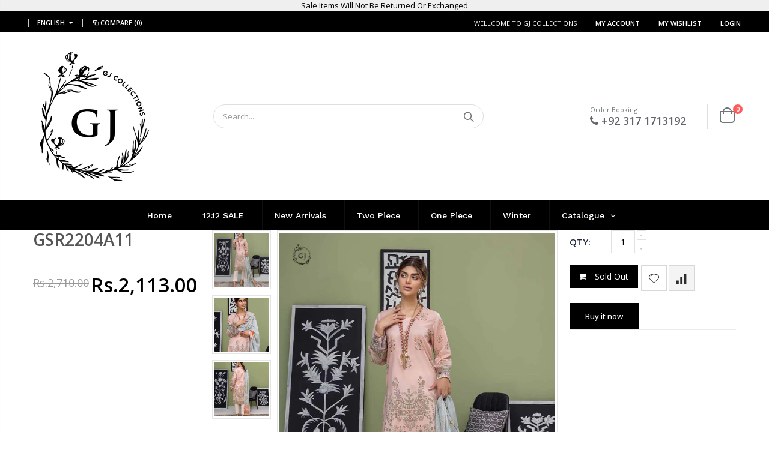

--- FILE ---
content_type: text/html; charset=utf-8
request_url: https://gjcollections.com/products/11-48
body_size: 40114
content:
<!doctype html>
<!--[if IE 8]><html class="no-js lt-ie9" lang="en"> <![endif]-->
<!--[if IE 9 ]><html class="ie9 no-js"> <![endif]-->
<!--[if (gt IE 9)|!(IE)]><!--> <html class="no-js"> <!--<![endif]-->
<head>
    
  <!-- Global site tag (gtag.js) - Google Analytics -->
<script>
  window.dataLayer = window.dataLayer || [];
  function gtag(){dataLayer.push(arguments);}
  gtag('js', new Date());

  gtag('config', 'G-N3ZRLPLFK5');
</script>
  
  
  
  <!-- Basic page needs ================================================== -->
  <meta charset="utf-8">
  <meta http-equiv="Content-Type" content="text/html; charset=utf-8">
  <link rel="shortcut icon" href="//gjcollections.com/cdn/shop/t/33/assets/favicon.ico?v=116922426425999736941629120066" type="image/png" /><title>GSR2204A11 - GJCollections</title><meta name="description" content="3 PC UNSTITCHED (SHIRT TROUSER &amp;amp; DUPATTA) Front: Luxury Digital Printed Lawn Back: Luxury Digital Printed Lawn Sleeves: Luxury Digital Printed Lawn Duppata: Luxury  Digital Printed Tissue Silk Lawn Trouser: Dyed Cambric Cotton Note: Actual product color may differ a Bit from the image." /><!-- Helpers ================================================== --><!-- /snippets/social-meta-tags.liquid -->


  <meta property="og:type" content="product">
  <meta property="og:title" content="GSR2204A11">
  
  <meta property="og:image" content="http://gjcollections.com/cdn/shop/products/31_429892e5-abba-414a-bfcd-5f160b709ef1_grande.jpg?v=1647952862">
  <meta property="og:image:secure_url" content="https://gjcollections.com/cdn/shop/products/31_429892e5-abba-414a-bfcd-5f160b709ef1_grande.jpg?v=1647952862">
  
  <meta property="og:image" content="http://gjcollections.com/cdn/shop/products/33_0b44d917-c0bd-491f-8211-21c82aaeb282_grande.jpg?v=1647952863">
  <meta property="og:image:secure_url" content="https://gjcollections.com/cdn/shop/products/33_0b44d917-c0bd-491f-8211-21c82aaeb282_grande.jpg?v=1647952863">
  
  <meta property="og:image" content="http://gjcollections.com/cdn/shop/products/32_5f92f9d0-186e-43ef-87bd-b99f0ddefe2e_grande.jpg?v=1647952863">
  <meta property="og:image:secure_url" content="https://gjcollections.com/cdn/shop/products/32_5f92f9d0-186e-43ef-87bd-b99f0ddefe2e_grande.jpg?v=1647952863">
  
  <meta property="og:price:amount" content="2,113.00">
  <meta property="og:price:currency" content="PKR">


  <meta property="og:description" content="3 PC UNSTITCHED (SHIRT TROUSER &amp;amp; DUPATTA) Front: Luxury Digital Printed Lawn Back: Luxury Digital Printed Lawn Sleeves: Luxury Digital Printed Lawn Duppata: Luxury  Digital Printed Tissue Silk Lawn Trouser: Dyed Cambric Cotton Note: Actual product color may differ a Bit from the image.">

  <meta property="og:url" content="https://gjcollections.com/products/11-48">
  <meta property="og:site_name" content="GJCollections">





<meta name="twitter:card" content="summary">

  <meta name="twitter:title" content="GSR2204A11">
  <meta name="twitter:description" content="3 PC UNSTITCHED (SHIRT TROUSER &amp;amp; DUPATTA)


Front: Luxury Digital Printed Lawn
Back: Luxury Digital Printed Lawn
Sleeves: Luxury Digital Printed Lawn
Duppata: Luxury  Digital Printed Tissue Silk Lawn 

Trouser: Dyed Cambric Cotton 


Note:
Actual product color may differ a Bit from the image.


">
  <meta name="twitter:image" content="https://gjcollections.com/cdn/shop/products/31_429892e5-abba-414a-bfcd-5f160b709ef1_medium.jpg?v=1647952862">
  <meta name="twitter:image:width" content="240">
  <meta name="twitter:image:height" content="240">

<link rel="canonical" href="https://gjcollections.com/products/11-48" /><meta name="viewport" content="width=device-width, initial-scale=1, minimum-scale=1, maximum-scale=1" /><meta name="theme-color" content="" />
  <!-- CSS ==================================================+ -->
  <link href="//gjcollections.com/cdn/shop/t/33/assets/plugins.css?v=96652271899364381301629964678" rel="stylesheet" type="text/css" media="all" />
  <link href="//gjcollections.com/cdn/shop/t/33/assets/ultramegamenu.css?v=102482484887591255061629120229" rel="stylesheet" type="text/css" media="all" />
  <link href="//gjcollections.com/cdn/shop/t/33/assets/styles.css?v=109908404044488925491629964721" rel="stylesheet" type="text/css" media="all" />
<link href="//gjcollections.com/cdn/shop/t/33/assets/header-type2.scss.css?v=82604608708954866981629120279" rel="stylesheet" type="text/css" media="all" />
<link href="//gjcollections.com/cdn/shop/t/33/assets/product.scss.css?v=182764351585447914231629120279" rel="stylesheet" type="text/css" media="all" />
    <link href="//gjcollections.com/cdn/shop/t/33/assets/jquery.fancybox.css?v=89610375720255671161629120143" rel="stylesheet" type="text/css" media="all" />
<link href="//gjcollections.com/cdn/shop/t/33/assets/new-style.scss.css?v=122865439577884663681629964079" rel="stylesheet" type="text/css" media="all" />
<link href="//gjcollections.com/cdn/shop/t/33/assets/product-list.scss.css?v=103963250186832626441629120279" rel="stylesheet" type="text/css" media="all" />
  <link href="//gjcollections.com/cdn/shop/t/33/assets/responsive.scss.css?v=178024902996042300221629120279" rel="stylesheet" type="text/css" media="all" />
  <link href="//gjcollections.com/cdn/shop/t/33/assets/color-config.scss.css?v=11020032591534988361768733163" rel="stylesheet" type="text/css" media="all" />
<!-- Header hook for plugins ================================================== -->
  
  



  <script>window.performance && window.performance.mark && window.performance.mark('shopify.content_for_header.start');</script><meta id="shopify-digital-wallet" name="shopify-digital-wallet" content="/55479402647/digital_wallets/dialog">
<link rel="alternate" type="application/json+oembed" href="https://gjcollections.com/products/11-48.oembed">
<script async="async" src="/checkouts/internal/preloads.js?locale=en-PK"></script>
<script id="shopify-features" type="application/json">{"accessToken":"d8a338d5ad5aec1f867c5bb0a8774777","betas":["rich-media-storefront-analytics"],"domain":"gjcollections.com","predictiveSearch":true,"shopId":55479402647,"locale":"en"}</script>
<script>var Shopify = Shopify || {};
Shopify.shop = "gjcollections.myshopify.com";
Shopify.locale = "en";
Shopify.currency = {"active":"PKR","rate":"1.0"};
Shopify.country = "PK";
Shopify.theme = {"name":"23-aug-21 Last Backup","id":125660692631,"schema_name":"Porto","schema_version":"3.6.3","theme_store_id":null,"role":"main"};
Shopify.theme.handle = "null";
Shopify.theme.style = {"id":null,"handle":null};
Shopify.cdnHost = "gjcollections.com/cdn";
Shopify.routes = Shopify.routes || {};
Shopify.routes.root = "/";</script>
<script type="module">!function(o){(o.Shopify=o.Shopify||{}).modules=!0}(window);</script>
<script>!function(o){function n(){var o=[];function n(){o.push(Array.prototype.slice.apply(arguments))}return n.q=o,n}var t=o.Shopify=o.Shopify||{};t.loadFeatures=n(),t.autoloadFeatures=n()}(window);</script>
<script id="shop-js-analytics" type="application/json">{"pageType":"product"}</script>
<script defer="defer" async type="module" src="//gjcollections.com/cdn/shopifycloud/shop-js/modules/v2/client.init-shop-cart-sync_BApSsMSl.en.esm.js"></script>
<script defer="defer" async type="module" src="//gjcollections.com/cdn/shopifycloud/shop-js/modules/v2/chunk.common_CBoos6YZ.esm.js"></script>
<script type="module">
  await import("//gjcollections.com/cdn/shopifycloud/shop-js/modules/v2/client.init-shop-cart-sync_BApSsMSl.en.esm.js");
await import("//gjcollections.com/cdn/shopifycloud/shop-js/modules/v2/chunk.common_CBoos6YZ.esm.js");

  window.Shopify.SignInWithShop?.initShopCartSync?.({"fedCMEnabled":true,"windoidEnabled":true});

</script>
<script>(function() {
  var isLoaded = false;
  function asyncLoad() {
    if (isLoaded) return;
    isLoaded = true;
    var urls = ["https:\/\/cdn.shopify.com\/s\/files\/1\/0683\/1371\/0892\/files\/splmn-shopify-prod-August-31.min.js?v=1693985059\u0026shop=gjcollections.myshopify.com","https:\/\/widget.cornercart.io\/embed.js?shop=gjcollections.myshopify.com","https:\/\/chimpstatic.com\/mcjs-connected\/js\/users\/0e05d05552ab664a96eb8a567\/6e929af45fafccc689b51cff0.js?shop=gjcollections.myshopify.com"];
    for (var i = 0; i < urls.length; i++) {
      var s = document.createElement('script');
      s.type = 'text/javascript';
      s.async = true;
      s.src = urls[i];
      var x = document.getElementsByTagName('script')[0];
      x.parentNode.insertBefore(s, x);
    }
  };
  if(window.attachEvent) {
    window.attachEvent('onload', asyncLoad);
  } else {
    window.addEventListener('load', asyncLoad, false);
  }
})();</script>
<script id="__st">var __st={"a":55479402647,"offset":18000,"reqid":"65460d6b-b31d-486e-9d11-c6cf6997eac5-1768932392","pageurl":"gjcollections.com\/products\/11-48","u":"61c8c9d6e5cf","p":"product","rtyp":"product","rid":7480911888535};</script>
<script>window.ShopifyPaypalV4VisibilityTracking = true;</script>
<script id="captcha-bootstrap">!function(){'use strict';const t='contact',e='account',n='new_comment',o=[[t,t],['blogs',n],['comments',n],[t,'customer']],c=[[e,'customer_login'],[e,'guest_login'],[e,'recover_customer_password'],[e,'create_customer']],r=t=>t.map((([t,e])=>`form[action*='/${t}']:not([data-nocaptcha='true']) input[name='form_type'][value='${e}']`)).join(','),a=t=>()=>t?[...document.querySelectorAll(t)].map((t=>t.form)):[];function s(){const t=[...o],e=r(t);return a(e)}const i='password',u='form_key',d=['recaptcha-v3-token','g-recaptcha-response','h-captcha-response',i],f=()=>{try{return window.sessionStorage}catch{return}},m='__shopify_v',_=t=>t.elements[u];function p(t,e,n=!1){try{const o=window.sessionStorage,c=JSON.parse(o.getItem(e)),{data:r}=function(t){const{data:e,action:n}=t;return t[m]||n?{data:e,action:n}:{data:t,action:n}}(c);for(const[e,n]of Object.entries(r))t.elements[e]&&(t.elements[e].value=n);n&&o.removeItem(e)}catch(o){console.error('form repopulation failed',{error:o})}}const l='form_type',E='cptcha';function T(t){t.dataset[E]=!0}const w=window,h=w.document,L='Shopify',v='ce_forms',y='captcha';let A=!1;((t,e)=>{const n=(g='f06e6c50-85a8-45c8-87d0-21a2b65856fe',I='https://cdn.shopify.com/shopifycloud/storefront-forms-hcaptcha/ce_storefront_forms_captcha_hcaptcha.v1.5.2.iife.js',D={infoText:'Protected by hCaptcha',privacyText:'Privacy',termsText:'Terms'},(t,e,n)=>{const o=w[L][v],c=o.bindForm;if(c)return c(t,g,e,D).then(n);var r;o.q.push([[t,g,e,D],n]),r=I,A||(h.body.append(Object.assign(h.createElement('script'),{id:'captcha-provider',async:!0,src:r})),A=!0)});var g,I,D;w[L]=w[L]||{},w[L][v]=w[L][v]||{},w[L][v].q=[],w[L][y]=w[L][y]||{},w[L][y].protect=function(t,e){n(t,void 0,e),T(t)},Object.freeze(w[L][y]),function(t,e,n,w,h,L){const[v,y,A,g]=function(t,e,n){const i=e?o:[],u=t?c:[],d=[...i,...u],f=r(d),m=r(i),_=r(d.filter((([t,e])=>n.includes(e))));return[a(f),a(m),a(_),s()]}(w,h,L),I=t=>{const e=t.target;return e instanceof HTMLFormElement?e:e&&e.form},D=t=>v().includes(t);t.addEventListener('submit',(t=>{const e=I(t);if(!e)return;const n=D(e)&&!e.dataset.hcaptchaBound&&!e.dataset.recaptchaBound,o=_(e),c=g().includes(e)&&(!o||!o.value);(n||c)&&t.preventDefault(),c&&!n&&(function(t){try{if(!f())return;!function(t){const e=f();if(!e)return;const n=_(t);if(!n)return;const o=n.value;o&&e.removeItem(o)}(t);const e=Array.from(Array(32),(()=>Math.random().toString(36)[2])).join('');!function(t,e){_(t)||t.append(Object.assign(document.createElement('input'),{type:'hidden',name:u})),t.elements[u].value=e}(t,e),function(t,e){const n=f();if(!n)return;const o=[...t.querySelectorAll(`input[type='${i}']`)].map((({name:t})=>t)),c=[...d,...o],r={};for(const[a,s]of new FormData(t).entries())c.includes(a)||(r[a]=s);n.setItem(e,JSON.stringify({[m]:1,action:t.action,data:r}))}(t,e)}catch(e){console.error('failed to persist form',e)}}(e),e.submit())}));const S=(t,e)=>{t&&!t.dataset[E]&&(n(t,e.some((e=>e===t))),T(t))};for(const o of['focusin','change'])t.addEventListener(o,(t=>{const e=I(t);D(e)&&S(e,y())}));const B=e.get('form_key'),M=e.get(l),P=B&&M;t.addEventListener('DOMContentLoaded',(()=>{const t=y();if(P)for(const e of t)e.elements[l].value===M&&p(e,B);[...new Set([...A(),...v().filter((t=>'true'===t.dataset.shopifyCaptcha))])].forEach((e=>S(e,t)))}))}(h,new URLSearchParams(w.location.search),n,t,e,['guest_login'])})(!0,!0)}();</script>
<script integrity="sha256-4kQ18oKyAcykRKYeNunJcIwy7WH5gtpwJnB7kiuLZ1E=" data-source-attribution="shopify.loadfeatures" defer="defer" src="//gjcollections.com/cdn/shopifycloud/storefront/assets/storefront/load_feature-a0a9edcb.js" crossorigin="anonymous"></script>
<script data-source-attribution="shopify.dynamic_checkout.dynamic.init">var Shopify=Shopify||{};Shopify.PaymentButton=Shopify.PaymentButton||{isStorefrontPortableWallets:!0,init:function(){window.Shopify.PaymentButton.init=function(){};var t=document.createElement("script");t.src="https://gjcollections.com/cdn/shopifycloud/portable-wallets/latest/portable-wallets.en.js",t.type="module",document.head.appendChild(t)}};
</script>
<script data-source-attribution="shopify.dynamic_checkout.buyer_consent">
  function portableWalletsHideBuyerConsent(e){var t=document.getElementById("shopify-buyer-consent"),n=document.getElementById("shopify-subscription-policy-button");t&&n&&(t.classList.add("hidden"),t.setAttribute("aria-hidden","true"),n.removeEventListener("click",e))}function portableWalletsShowBuyerConsent(e){var t=document.getElementById("shopify-buyer-consent"),n=document.getElementById("shopify-subscription-policy-button");t&&n&&(t.classList.remove("hidden"),t.removeAttribute("aria-hidden"),n.addEventListener("click",e))}window.Shopify?.PaymentButton&&(window.Shopify.PaymentButton.hideBuyerConsent=portableWalletsHideBuyerConsent,window.Shopify.PaymentButton.showBuyerConsent=portableWalletsShowBuyerConsent);
</script>
<script>
  function portableWalletsCleanup(e){e&&e.src&&console.error("Failed to load portable wallets script "+e.src);var t=document.querySelectorAll("shopify-accelerated-checkout .shopify-payment-button__skeleton, shopify-accelerated-checkout-cart .wallet-cart-button__skeleton"),e=document.getElementById("shopify-buyer-consent");for(let e=0;e<t.length;e++)t[e].remove();e&&e.remove()}function portableWalletsNotLoadedAsModule(e){e instanceof ErrorEvent&&"string"==typeof e.message&&e.message.includes("import.meta")&&"string"==typeof e.filename&&e.filename.includes("portable-wallets")&&(window.removeEventListener("error",portableWalletsNotLoadedAsModule),window.Shopify.PaymentButton.failedToLoad=e,"loading"===document.readyState?document.addEventListener("DOMContentLoaded",window.Shopify.PaymentButton.init):window.Shopify.PaymentButton.init())}window.addEventListener("error",portableWalletsNotLoadedAsModule);
</script>

<script type="module" src="https://gjcollections.com/cdn/shopifycloud/portable-wallets/latest/portable-wallets.en.js" onError="portableWalletsCleanup(this)" crossorigin="anonymous"></script>
<script nomodule>
  document.addEventListener("DOMContentLoaded", portableWalletsCleanup);
</script>

<link id="shopify-accelerated-checkout-styles" rel="stylesheet" media="screen" href="https://gjcollections.com/cdn/shopifycloud/portable-wallets/latest/accelerated-checkout-backwards-compat.css" crossorigin="anonymous">
<style id="shopify-accelerated-checkout-cart">
        #shopify-buyer-consent {
  margin-top: 1em;
  display: inline-block;
  width: 100%;
}

#shopify-buyer-consent.hidden {
  display: none;
}

#shopify-subscription-policy-button {
  background: none;
  border: none;
  padding: 0;
  text-decoration: underline;
  font-size: inherit;
  cursor: pointer;
}

#shopify-subscription-policy-button::before {
  box-shadow: none;
}

      </style>

<script>window.performance && window.performance.mark && window.performance.mark('shopify.content_for_header.end');</script>
<!-- /snippets/oldIE-js.liquid -->


<!--[if lt IE 9]>
<script src="//cdnjs.cloudflare.com/ajax/libs/html5shiv/3.7.2/html5shiv.min.js" type="text/javascript"></script>
<script src="//gjcollections.com/cdn/shop/t/33/assets/respond.min.js?v=52248677837542619231629120211" type="text/javascript"></script>
<link href="//gjcollections.com/cdn/shop/t/33/assets/respond-proxy.html" id="respond-proxy" rel="respond-proxy" />
<link href="//gjcollections.com/search?q=4d3be523a26ac561ffe7d69a77ad3f45" id="respond-redirect" rel="respond-redirect" />
<script src="//gjcollections.com/search?q=4d3be523a26ac561ffe7d69a77ad3f45" type="text/javascript"></script>
<![endif]-->

<script src="//gjcollections.com/cdn/shop/t/33/assets/vendor.js?v=114975771365441350721629120231" type="text/javascript"></script>
<!-- Import custom fonts ====================================================== --><script type="text/javascript">
    var productsObj = {};
    var swatch_color_type = 1;
    var product_swatch_size = 'size-small';
    var product_swatch_setting = '1';
    var asset_url = '//gjcollections.com/cdn/shop/t/33/assets//?v=8523';
    var money_format = '<span class="money">Rs.{{amount}}</span>';
    var multi_language = true;
  </script> 
  <script src="//gjcollections.com/cdn/shop/t/33/assets/lang2.js?v=12969877377958745391629120146" type="text/javascript"></script>
<script>
  var translator = {
    current_lang : jQuery.cookie("language"),
    init: function() {
      translator.updateStyling();
      translator.updateLangSwitcher();
    },
    updateStyling: function() {
        var style;
        if (translator.isLang2()) {
          style = "<style>*[data-translate] {visibility:hidden} .lang1 {display:none}</style>";
        } else {
          style = "<style>*[data-translate] {visibility:visible} .lang2 {display:none}</style>";
        }
        jQuery('head').append(style);
    },
    updateLangSwitcher: function() {
      if (translator.isLang2()) {
        jQuery(".current-language span").removeClass('active');
        jQuery(".current-language span[class=lang-2]").addClass("active");
      }
    },
    getTextToTranslate: function(selector) {
      var result = window.lang2;
      var params;
      if (selector.indexOf("|") > 0) {
        var devideList = selector.split("|");
        selector = devideList[0];
        params = devideList[1].split(",");
      }

      var selectorArr = selector.split('.');
      if (selectorArr) {
        for (var i = 0; i < selectorArr.length; i++) {
            result = result[selectorArr[i]];
        }
      } else {
        result = result[selector];
      }
      if (result && result.one && result.other) {
        var countEqual1 = true;
        for (var i = 0; i < params.length; i++) {
          if (params[i].indexOf("count") >= 0) {
            variables = params[i].split(":");
            if (variables.length>1) {
              var count = variables[1];
              if (count > 1) {
                countEqual1 = false;
              }
            }
          }
        }
        if (countEqual1) {
          result = result.one;
        } else {
          result = result.other;
        }
      }
      
      if (params && params.length>0) {
        result = result.replace(/{{\s*/g, "{{");
        result = result.replace(/\s*}}/g, "}}");
        for (var i = 0; i < params.length; i++) {
          variables = params[i].split(":");
          if (variables.length>1) {
            result = result.replace("{{"+variables[0]+"}}", variables[1]);
          }
        }
      }
      

      return result;
    },
    isLang2: function() {
      return translator.current_lang && translator.current_lang == 2;
    },
    doTranslate: function(blockSelector) {
      if (translator.isLang2()) {
        jQuery(blockSelector + " [data-translate]").each(function(e) {
          var item = jQuery(this);
          var selector = item.attr("data-translate");
          var text = translator.getTextToTranslate(selector);
          if (item.attr("translate-item")) {
            var attribute = item.attr("translate-item");
            if (attribute == 'blog-date-author') {
              item.html(text);
            } else if (attribute!="") {
              item.attr(attribute,text);
            }
          } else if (item.is("input")) {
            if(item.is("input[type=search]")){
              item.attr("placeholder", text);
            }else{
              item.val(text);
            }
            
          } else {
            item.text(text);
          }
          item.css("visibility","visible");
        });
      }
    }
  };
  translator.init();
  jQuery(document).ready(function() {
    jQuery('.select-language a').on('click', function(){
      var value = jQuery(this).data('lang');
      jQuery.cookie('language', value, {expires:10, path:'/'});
      location.reload();
    });
    translator.doTranslate("body");
  });
</script>
  <style>
    .header-container.type2 {
  border-top-width: 3px;
}
.main-section-header .top-links-container {
  padding: 3px 0 3px;
}
.header-container.type2 .header .custom-block {
  text-align: left;
  font-size: 11px;
  height: 42px;
  line-height: 1;
  border-right: solid 1px #dde0e2;
  padding-right: 35px;
}
.searchform .searchsubmit:after {
content: "\e884";
}
.type2 .top-navigation li.level0 .level-top {
padding: 15px 16px
}
.template-index .header-container.type2 .header-wrapper {
  margin-bottom: 10px;
}
.item-area .product-image-area .quickview-icon {
  background-color: #2b2b2d;
}
.main-section-header .links li {
  border-color: #ccc;
}
.slideshow-section .slideshow .owl-dots {
  bottom: 27px;
}
.slideshow-section .slideshow .owl-nav button {
  top: 42%;
}
.products .product-default .price { 
    font-family: 'Oswald';
    font-weight: 400;
    letter-spacing: .005em;
}
.porto-products.title-border-middle > .section-title { 
    margin-bottom: 15px;
}
.main-container h3.title-widget {
  text-align: center;
  font-size: 17px;
  padding-bottom: 8px;
  background: none;
  font-family: 'Open Sans';
  letter-spacing: 0;
}
.custom-support i {
  text-align: center;
  width: auto;
  height: auto;
  border-radius: 0;
  padding-bottom: 14px;
  display: inline-block;
}
.custom-support .content{
margin-left: 0;
}
.custom-support .col-lg-4 i{
border: 0 !important;
    float: none;
}
.custom-support .col-lg-4{
text-align: center;
}
.custom-support i {
    text-align: center; 
    width: auto;
    height: auto;
    border-radius: 0;
    padding-bottom: 14px;
    display: inline-block;
    font-size: 40px;
}
.custom-support .content h2 {
    margin: 0;
    font-weight: 600;
    text-transform: uppercase;
    font-size: 16px; 
    line-height: 22px;
}
.custom-support .content em {
    font-weight: 300;
    font-style: normal;
    margin-bottom: 15px;
    display: block; 
    font-size: 14px;
    line-height: 22px;
}
.custom-support .content p {
    font-size: 13px;
    line-height: 24px; 
}
.parallax-wrapper .parallax .parallax-slider .item h2 {
  margin-top: 10px;
  margin-bottom: 20px;
  font-weight: 400;
}
.parallax-slider .item a {
  padding: 17px 33px;
  border-radius: 3px !important;
  background-color: #2b2b2d;
  font-size: 13px;
  box-shadow: none;
}
.parallax-wrapper .parallax .overlay{
display: none;
}
.featured-brands .owl-carousel{
    padding: 10px 70px;
}
.featured-brands .owl-nav button {
    position: absolute;
    top: calc(50% - 15px);
    background: none;
    color: #3a3a3c;
    font-size: 22px;
    padding: 0;
    margin: 0;
}
.featured-brands .owl-nav button.owl-prev {
    left: 0;
}
.featured-brands .owl-nav button.owl-next {
    right: 0;
}
.featured-brands .owl-nav{
top: auto;
right: auto;
position: static;
}
.featured-brands{
margin-bottom: 25px;
}
.footer-wrapper .footer-middle .footer-ribbon{
z-index: 2;
}
.footer-wrapper .footer-middle .block-bottom {
    border-top: 1px solid #3d3d38;
    text-align: left;
    padding: 27px 0;
    overflow: hidden;
    margin-top: 32px;
}
.footer-wrapper .footer-middle .working span {
    text-transform: uppercase;
    font-size: 13px;
    letter-spacing: 0.005em;
    line-height: 18px;
}
.footer-wrapper .footer-middle ul.footer-list li {
    position: relative;
    padding: 6px 0;
    line-height: 1;
    display: block;
}
.footer-wrapper .footer-middle {
    padding: 24px 0;
    font-size: 13px;
    position: relative;
}
.footer-wrapper .footer-top{
padding-bottom: 0px;
}
.footer-wrapper .footer-middle ul.contact-info b {
    font-weight: 400;
    font-size: 13px;
    margin-bottom: 7px;
    display: inline-block;
}
.footer-wrapper .footer-middle ul.contact-info li p{
line-height: 1;
}
.footer-wrapper .footer-middle ul.contact-info li {
    padding: 12px 0;
}
.footer-wrapper .footer-middle ul.contact-info li:first-child {
  padding-top: 0;
}
.footer-wrapper .footer-top .input-group input {
  background-color: #fff;
  color: #686865;
  height: 48px;
  border: 0;
  font-size: 14px;
  padding-left: 15px;
  float: left;
  max-width: 375px;
  width: 90%;
  border-radius: 30px 0 0 30px !important;
  padding-right: 105px;
  margin-right: 22px;
  margin-bottom: 0;
}
.footer-wrapper .footer-top .input-group button {
  float: left;
  width: 120px;
  margin-left: -120px;
  line-height: 48px;
  padding: 0 12px;
  text-transform: uppercase;
  border-radius: 0 30px 30px 0 !important;
}
.footer-wrapper .footer-top .footer-top-inner {
    border-bottom: 1px solid #3d3d38;
}
.footer_2 .input-group button{
border-left: 0;
}
.homepage-bar{
border-top: 0;
}
.homepage-bar [class^="col-lg-"]{
border-left: 0;
}
.homepage-bar .col-lg-4 .text-area h3 {
    margin: 0;
    font-size: 14px;
    font-weight: 600;
    line-height: 19px;
}
.owl-dots {
    top: auto;
    bottom: -35px;
    left: 5px;
    position: absolute;
    right: 5px;
    text-align: center;
    margin: 0;
}
.owl-dots .owl-dot span {
    width: 11px;
    height: 3px;
    background: #a0a09f;
    margin: 5px 7px;
    border-radius: 20px !important;
    display: block;
}
.box_product{
padding-bottom: 60px;
}
.product-view .product-shop .actions a.link-wishlist, .product-view .product-shop .actions a.link-compare { 
    width: 43px;
    height: 43px;
    line-height: 41px;
}
.product-view .product-shop .middle-product-detail .product-type-data .price-box .price{
font-family: 'Oswald';
}
.product-view .product-shop .actions .add-to-links li a.link-wishlist{
background: none;
}
.template-product .product-view .add-to-links .link-wishlist i:before {
    content: '\e889';
}
.main-container .main-wrapper{
padding-bottom: 80px;
}
.template-index .main-container .main-wrapper, .template-product .main-container .main-wrapper{
padding-bottom: 0;
}
.main-container .pagenav-wrap .pagination .pagination-page li a:hover {
  background: transparent;
  color: inherit;
  border-color: #ccc;
}
.main-container .pagenav-wrap .pagination .pagination-page li.active span {
  background: transparent;
  color: inherit;
}
.pagination-page li.text i.icon-right-dir::before {
  content: '\e81a';
}
.main-container .pagenav-wrap .pagination .pagination-page li.text a:hover {
  color: inherit;
}
.product-view .product-options-bottom {
  border-bottom: 1px solid #ebebeb;
}
.template-blog .blog-wrapper .owl-dots {
  bottom: 0;
}
.owl-dots .owl-dot.active span {
  background-color: #2b2b2d;
}
.featured-brands .owl-nav i {
  color: #3a3a3c;
}
.featured-brands .owl-nav i.icon-chevron-left::before {
  content: "\e829";
}
.featured-brands .owl-nav i.icon-chevron-right:before {
  content: "\e828";
}
.footer-wrapper .footer-top .input-group button:hover{
  opacity: 1;
}
ol {
  list-style: disc outside;
  padding-left: 1.5em;
}
.products .product-col:hover .product-inner {
    box-shadow: 0 5px 25px 0 rgba(0,0,0,.1);
}
.products .product-col:hover .product-image {
    box-shadow: none;
}
.porto-products .products-slider .owl-carousel {
    padding-top: 0;
}
.section-title {
color: #313131;
}
.products-slider .owl-carousel .product {
    margin-bottom: 25px;
    margin-top: 10px;
}
//Slider Types
$theme-color: {{settings.theme_color}};
.content-slideshow {
  position: absolute;
  top: 50%;
  transform: translateY(-50%);
  text-transform: uppercase;

  &.left {
    right: auto;
    left: 0;
  }

  &.right {
    right: 0;
    left: auto;
  }
}

.icon-left-open::before {content: '\e819';}

.icon-right-open::before {content: '\e81a';}

.icon-cart {
  font-size: 18px;

  &::before {
    margin-right: .1em;
    content: '\e87f';
  }
}

.paging-top .owl-dots {
  position: absolute;
  top: -27px;
  right: 5px;
  bottom: auto;
  left: inherit;
  margin: 0;
} 
.main-container {
  .products-related {
    h3.title-widget {
      margin: 0 0 2px !important;
      padding-bottom: 15px;
      border-bottom: #e1e1e1 solid 1px;
      background: none;
      color: #302e2a;
      font-size: 17px;
      font-weight: 700;
      line-height: initial;
      text-align: left;
      text-transform: uppercase;

      span.inner {background: none;}

      &::after {content: none !important;}
    } 
    .item.product {margin-top: 15px;}
    &.full-width {
      padding: 40px 0 37px;
      background-color: #fff;
    }
  }
  .full-width-image-banner::after {display: none;}
  .main-breadcrumbs {
    margin-bottom: 0 !important;
    font-family: Open Sans, arial, serif;
    font-weight: 400;
    line-height: 13px;
  }
  .breadcrumbs {
    ul {
      margin: 0;
      overflow: hidden;

      li {
        &.home a {
          display: inline-block;
          position: relative;
          width: 15px;
          text-indent: 30px;
          overflow: hidden;

          &::after {
            position: absolute;
            top: 0;
            left: 0;
            font-family: 'porto';
            text-indent: 0;
            content: '\e883';
          }
        }
      }
    }
  }

  .checkout-cart .cart-table tfoot td a span {color: #777;}

  .collection-main-banner {
    .category-content {
      margin-bottom: 20px;
    }

    .full-width-image {
      padding: 200px 0;
      text-align: center;

      h3 {
        color: #fff;
        font-size: 60px;
        font-weight: 600;
        letter-spacing: -5px;
      }

      a {
        display: inline-block;
        margin: 20px 0;
        padding: 15px 40px;
        transition: all .3s;
        background-color: #fff;
        color: #000;
        font-size: 11px;
        font-weight: 600;
        letter-spacing: 3px;
        line-height: 1;
        text-transform: uppercase;
        box-shadow: 3px 3px 0 rgba(255, 255, 255, .5);
      }
    }
  }

  .pagenav-wrap {
    .pagination {
      .pagination-page {
        li {
          width: 32px;
          height: 32px;
          font-size: 15px;
          font-weight: 600;
          line-height: 30px;

          a {
            height: 32px;
            color: #706f6c;
          }

          > span {height: 32px;}
        }
      }
    }
  }
}

.testimonials {
  .item {
    blockquote {
      margin: -15px -10px 0 73px;
      padding: 15px 30px 15px 43px;
      float: left;
      font-family: 'Open Sans';
      font-size: 14px;
      font-style: normal;
      font-weight: 400;
      line-height: 24px;

      &::before {
        color: #65829d;
        font-family: 'porto';
        font-size: 54px;
        font-weight: 400;
      }

      &::after {
        right: 54px;
        color: #65829d;
        font-family: 'porto';
        font-size: 54px;
        font-weight: 400;
      }

      p {
        margin-bottom: 0;
        letter-spacing: .001em;
        line-height: 24px;
      }
    }

    .testimonial-author {
      margin-bottom: 30px;

      .img-thumbnail {
        padding: 0;
        border: 0;
      }

      p {
        strong {
          display: block;
          padding-top: 7px;
          color: #2b2b2d;
          font-size: 13px;
          font-weight: 700;
          letter-spacing: .0025em;
          text-transform: uppercase;
        }
      }
    }
  }
}

// Collection Banner
.category-boxed-banner {position: relative;}

.full-width-image-banner.style1,
.full-width-image-banner.style2,
.category-boxed-banner.style1,
.category-boxed-banner.style2 {
  .banner-text {
    position: absolute;
    top: 50%;
    left: auto;
    width: auto;
    -webkit-transform: translateY(-50%);
    transform: translateY(-50%);
  }

  h2 {
    padding: 0;
    background-color: transparent;
    color: #010204;
    font-size: 18px;
    font-weight: 700;
    text-transform: uppercase;

    b {
      font-family: "Oswald",sans-serif;
      font-size: 26px;
      letter-spacing: -.25px;
    }
  }

  h3 {
    margin-bottom: 30px;
    padding: 0;
    color: #010204;
    font: 800 36px/1.1 "Open Sans",sans-serif;
    text-transform: uppercase;
  }

  .shop-now {
    display: inline-block;
    min-width: 100px;
    margin: 0;
    padding: 11px 10px;
    border-radius: 2px !important;
    border-color: #2b2b2c;
    background-color: #2b2b2c;
    color: #fff;
    font-family: "Oswald",sans-serif;
    font-size: 14px;
    letter-spacing: .75px;
    line-height: 1.5;
    text-align: center;
    text-transform: uppercase;

    &:focus {
      text-decoration: none;
    }
  }

  img {width: 100%;}
}

.full-width-image-banner.style2,
.category-boxed-banner.style2 {
  h3 {
    margin-bottom: 18px;
    font: 700 46px/1.1 "Oswald",sans-serif;
    letter-spacing: -.25px;
  }
}

// Sidebar Styling
.sidebar {
  .icon-up-dir::before {content: '\e81b';}

  .icon-down-dir::before {content: '\e81c';}

  .block-content {
    ul {
      li {
        .collapse::after,
        .expand::after {
          padding: 0;
          color: #21293c;
          font-size: 11px;
          text-align: right;
        }

        .expand::after {content: '\e874';}

        .collapse::after {content: '\e873';}

        a {
          color: #4a505e;
          font-size: 13px;
          letter-spacing: .01em;
          line-height: 33px;
        }
      }
    }
  }

  .block-layered-nav {margin-bottom: 0;}
}

.html-sidebar {
  padding: 2rem 2rem 0;

  h2 {
    margin-bottom: 15px;
    letter-spacing: .01em;
    text-transform: uppercase;
  }

  h5 {
    color: #7a7d82;
    font-family: 'Open Sans';
    font-size: 14px;
    font-weight: 600;
    letter-spacing: .022em;
  }
}

.sidebar-toogle,
.sidebar-cate-toogle {
  .block-title {
    .collapse {
      border: 0;
      background: none;
      color: #21293c;
      font-size: 17px;
      z-index: 5;

      .wrapper &:hover {
        background-color: transparent;
        color: #21293c;
      }
    }
  }
}

.narrow-by-list {
  dt {
    margin-top: 0;
    margin-bottom: 0;
  }

  dd {
    ol {
      li {
        font-size: 14px;
        line-height: 27px;
      }

      &.swatch-list {
        li {
          .item {
            .has-image {
              i.color_box {box-shadow: 0 0 10px rgba(0, 0, 0, .13);}
            }

            &:hover,
            &.active {
              .has-image {
                i.color_box:before {text-shadow: 0 0 2px rgba(0, 0, 0, .3);}
              }
            }
          }
        }
      }
    }
  }
}

.block-layered-nav,
.block-nav {
  .block-title {
    padding: 25px 20px 0;
    border: 0;
    background: none;
    color: #21293c;
    font-size: 15px;
    font-weight: 600;
    letter-spacing: .01em;
    text-transform: uppercase;
  }

  .layer-filter,
  .block-content {
    position: relative;
    padding: 10px 20px 24px;
    border: 0;
    border-bottom: #efefef solid 1px;
    border-radius: 0;
    background: none;
    z-index: 2;
  }
}

.block-layered-nav .block-content {
  padding: 0;
  border: 0;
}

// BESTSELLER
.bestseller {
  .block-title {
    position: relative;
    padding: 14px 0 10px;
    color: #21293c;
    font-size: 15px;
    font-weight: 600;
    letter-spacing: .01em;
    line-height: 1.2;
    .sidebar & {
      padding-left: 20px;
      padding-right: 20px;
    } 
  }

  .sidebar-content {
    padding: 0 20px 15px;
    border-bottom: solid 1px #efefef;
    background: none;

    .products-grid {
      .owl-nav {
        button {
          top: 8px;
          right: -1px; 
          i {
            color: #21293c;
            font-size: 19px;
          }
        }

        .owl-prev { 

          .icon-left-open::before {content: '\e819';}
        }

        .owl-next { 

          .icon-right-open::before {content: '\e81a';}
        }
      }
    }
  }
}

.sidebar-style-1 {
  .block-title .collapse {margin-top: -3px;}
}

.sidebar-style-2 {
  .block-title {
    margin-bottom: 10px;
    padding: 10px 0;
    border-bottom: 2px solid #dfdfdf;
    color: #000;
    font-family: Oswald;
    font-size: 12px;
    font-weight: 700;
    letter-spacing: 1px;

    .collapse {
      right: -7px;
      color: #000;
    }

    .block-nav & {margin-top: 0;}

    span {
      font-family: 'Oswald';
    }
  }
  .layer-filter,
  .block-content {
    padding: 0 0 15px 15px;
    border: 0;
  }
  .block-layered-nav .block-content {padding: 0;}
  .bestseller .sidebar-content .products-grid .owl-nav button {
    top: 7px;
    right: -10px;
  }
  .bestseller .sidebar-content .products-grid .owl-nav .owl-prev {right: 3px;}
  .block-content ul li a {
    font-size: 12px;
    line-height: 27px;
  }
  .narrow-by-list dd ol li {font-size: 12px;}
  .html-sidebar {padding: 0}
  .html-sidebar h2 {
    margin: 10px 0 20px;
    border-bottom: 2px solid #dfdfdf;
    padding: 0 0 10px;
    font-family: 'Oswald';
    font-size: 12px;
    letter-spacing: 1px;
  }
  .html-sidebar h5 {
    font-size: 11px;
    color: #878787;
  }
  .html-sidebar p {font-size: 12px;}
  .price-box span {
    font-family: 'Oswald';
    font-weight: 600;
  }
}

.sidebar-style-3 {
  background-color: #ededea;
  border: none; 
  .main-sidebar-menu {
    background: #fff;
    @media(min-width: 992px){
      padding-bottom: 20px;
      margin-bottom: 10px;
    }
  }
  > .block { 
    margin: 0 23px 0;
  }
  .block-title {
    margin-bottom: 15px;
    padding: 10px 0;
    border-bottom: 1px solid rgba(34,37,41,.07);
    color: #313131; 
    font-size: 12px;
    font-weight: 700;
    letter-spacing: 0; 
    line-height: 23px;
    .collapse {
      right: -7px;
      color: #000;
    } 
    .block-nav & {margin-top: 0;} 
  } 
  .layer-filter,
  .block-content {
    padding: 0 0 15px 15px;
    border: 0;
  }
  .block-layered-nav .block-content {padding: 0 0 15px;}
  .block-content ul li a {
    font-size: 12px;
    line-height: 27px;
  }
  .narrow-by-list dd ol li {font-size: 12px;} 
  .html-sidebar h2 {
    margin: 10px 0 20px;
    border-bottom: 1px solid rgba(34,37,41,.07);
    padding: 0 0 10px; 
    font-size: 12px; 
  }
  .html-sidebar h5 {
    font-size: 11px;
    color: #878787;
  }
  .html-sidebar p {font-size: 12px;}
  .bestseller .sidebar-content .products-grid .owl-nav button {
    top: 7px;
    right: -10px;
  }
  .bestseller .sidebar-content .products-grid .owl-nav .owl-prev {right: 3px;}
}
// MAIN SECTION STYPE
.main-section-one {
  .home_slidebar {
    .home_slider_banner {
      padding-bottom: 23px;
      border: solid 1px #dae2e6;
      border-radius: 2px;

      .owl-dots {
        position: relative;
        bottom: 0;
        margin-top: 20px;
      }
    }

    .block-subscribe {
      border: 0;
      border-radius: 0;
      background: none;

      .block-content {
        .block_subscribe_form {
          .input-group {
            input {
              display: block;
              height: 45px;
              padding-right: 10px;
              border: 1px solid #e4e4e4;
              color: #05131c;
              text-transform: uppercase;
            }

            button {
              display: block;
              width: 100%;
              margin: 7px 0 0;
              border: 0;
              background-color: #05131c;
              color: #fff;
              font-size: 12px;
              letter-spacing: .005em;
              line-height: 45px;
              text-transform: uppercase;
            }
          }
        }
      }
    }

    .testimonials {
      padding: 22px;
      border: solid 2px #0188cc;
      border-radius: 2px;

      .item {
        blockquote {
          padding: 15px 30px 15px 43px;
          color: #62615e;

          &::after {right: 10px;}

          p {
            margin: 0 -10px;
            font-family: 'Open Sans';
            font-size: 14px;
            font-style: normal;
            font-weight: 400;
            letter-spacing: .001em;
            line-height: 24px;
          }
        }
      }

      .owl-dots {
        bottom: 0;
        padding-left: 32px;
        text-align: left;
      }
    }
  }

  .products-collection h3.title-widget {
    margin-bottom: -15px;
    padding-bottom: 0;
    background-image: none;
    font-size: 17px;
    letter-spacing: 0;
  }

  .blog-slidebar {
    .latest_news .item .row .postTitle h2 {
      min-height: auto;
      margin-bottom: 15px;

      a {
        font-size: 17px;
        font-weight: 600;
        line-height: 22px;
      }
    }

    .owl-dots {
      display: block;
      bottom: 0;
      padding-left: 10px;
      text-align: left;
    }
  }

  .filter-products {
    .title-widget {
      padding-bottom: 0;
      text-align: left;
    }

    .category-products {
      .product-image-area .product-image {border: solid 1px #ddd;}
    }
  }

  .products-collection {
    .owl-nav {
      top: -21px !important;

      i {
        color: #333;
        font-size: 18px;
      }
    }
  }

  .shop-features {
    .col-md-4 {
      i {
        border-color: #0188cc;
        color: #0188cc;
      }

      h3 {
        font-size: 14px;
        font-weight: 700;
      }

      p {
        color: #4a505e;
        font-weight: 400;
        line-height: 27px;
      }
    }
  }
}
.product-image-area .product-date div {
  padding: 5px 0 8px;
  transition: background-color .3s;
}
.main_section_two {
  .home_slidebar {
    h3.title-widget {
      padding: 0;
      border-bottom: solid 2px #e7e7e7;
      color: #282d3b;
      font-family: 'Oswald';
      font-size: 14px;
      font-weight: 700;
      letter-spacing: .05em;
      line-height: 33px;
      text-align: left;
    }

    .block {
      padding: 0;
      background: none;
    }

    .block.sidebar-cate-toogle {
      padding: 17px 25px;
      border: 0;
      background-color: #f1f1f1;

      .block-title {
        margin-top: 0;
        margin-bottom: 19px !important;
        padding: 0 0 10px;
        border: 0;
        border-bottom: solid 2px #dfdfdf;
        background-color: transparent;
        color: #282d3b;
        font-family: 'Oswald';
        font-size: 14px;
        letter-spacing: .05em;
      }

      .sidebar-content {
        padding: 0;
        border: 0;
        background: none;

        .nav-accordion li {
          a {
            color: #546067;
            font-size: 12px !important;
            letter-spacing: .075em;
            line-height: 30px;
            text-transform: uppercase;
          }

          span.expand::after {
            color: #546067;
            content: '\e81b';
          }

          span.collapse:after {
            color: #546067;
            content: '\e81c';
          }
        }
      }
    }
  }

  .tab-product-collection {
    .category-list {
      .tab-selector {
        border-bottom: solid 2px #e7e7e7;
        background: none;
        color: #282d3b;
        font-family: 'Oswald';
        font-size: 14px;
        letter-spacing: .05em;

        ul {
          li {
            border-left: 0;

            &.active,
            &.hover,
            &.focus {
              a {
                background: none;

                &:hover {background: none;}
              }
            }

            a {
              padding-left: 0;
              background: none;
              font-size: 14px;
              font-weight: 600;

              &:hover {background: none;}
            }
          }
        }
      }
    }
  }

  .blog_article {
    .latest_news {
      margin: 15px -10px 0;

      .item {
        padding: 10px 10px 0;

        .row {
          .post-image {
            border-radius: 0;

            img {width: 100%;}

            .post-date {
              right: 11px;
              left: auto;
            }
          }

          .postTitle {
            padding-left: 0;

            h2 {min-height: auto;}
          }

          .postContent {
            padding-bottom: 0;
            padding-left: 0;
          }

          a.readmore {
            margin-left: 0;
            padding: 0;
            background-color: transparent;
            font-family: 'Open Sans';
            font-size: 13px;
            font-weight: 600;
            text-transform: uppercase;
          }
        }
      }
    }
  }
}
.post-wrapper {
  .post-banner {
    padding: 0;
    border: 0;
    border-radius: 0;
  }

  .post-date {
    .day {
      padding: 10px 2px;
    }
  }

  .postContent {
    padding-bottom: 10px;

    p {
      margin-top: 1.6rem;
      line-height: 1.8;
    }
  }

  .postTitle h2 {
    font-size: 22px;
    font-weight: 400;
  }
}

.blog-wrapper {
  .pagination {
    border-radius: 0;
  }

  .pagination-page {
    float: right;
  }
}

.main_section_three {
  .sidebar-section-main {
    .home-side-menu-type2 {
      h2 {
        margin-bottom: 0;
        padding: 10px 0 10px 20px;
        background: #2f2727;
        color: #fff;
        font-family: 'Oswald';
        font-size: 14px;
        letter-spacing: .075em;
        line-height: 22px;
        text-transform: uppercase;

        i::before {
          font-size: 16px;
        }
      }

      .sidebar-content {
        border: 0;

        ul.nav-accordion {
          a {
            color: #465157;
            font-family: 'Poppins';
            font-size: 13px;
            font-weight: 400;
            letter-spacing: .005em;
            line-height: 52px;
          }

          > li {
            border-bottom: 1px solid #ededed;

            span.collapse,span.expand {
              right: 12px;
              line-height: 52px;

              &::after {
                color: #465157;
                font-size: 10px;
              }
            }

            span.collapse::after {content: '\e873';}

            span.expand::after {content: '\e874';}

            &:last-child {border: 0;}
          }

          ul > li {border-top: 1px solid #ededed;}

          li.level0 {padding-left: 20px;}
        }
      }
    }

    .featured-box-2 {
      h3 {
        margin-bottom: 5px;
        border: 0;
        color: #2b2b2d;
        font-family: 'Oswald';
        font-weight: 400;
        letter-spacing: .075em;
        line-height: 1.4;

        i {
          color: #2f2727;
          font-size: 26px;
        }
      }

      i {
        color: #2f2727;
        font-size: 26px;
      }

      p {
        margin-bottom: 10px;
        color: #687176;
        font-family: 'Poppins';
        font-size: 14px;
        font-weight: 400;
        line-height: 27px;
      }
    }
  }

  .products-collection {
    h3.title-widget {
      margin: 0 0 5px;
      color: #2f2727;
      font-family: 'Oswald';
      font-size: 20px;
      font-weight: 400;
      line-height: 42px;
    }
  }
}

.input-container {
  .input-skin i::before {margin: 0;}
}

.main-slideshow {
  .side-custom-menu {
    margin-bottom: 0;

    h2 {
      margin: 0;
      padding: 14px 25px;
      color: #465157;
      font-size: 14.5px;
      letter-spacing: .001em;
      text-align: left;
    }

    ul {
      padding: 0 12px;

      > li.level0 {
        padding: 0;
        border-top: 1px solid #ddd;
        text-align: left;

        a {
          display: block;
          position: relative;
          padding-left: 40px;
          color: #465157;
          font-size: 14px;
          letter-spacing: .005em;
          line-height: 1;

          &:hover {text-decoration: underline;}
        }
      }
    }
  }

  .slideshow-sidebar {
    .slideshow {
      .owl-dots {
        position: absolute;
        bottom: 38px;
        left: 65px;
        margin: 0;
        text-align: left;

        .owl-dot {
          span {
            width: 24px;
            height: 3px;
            border: solid 2px #95a9b3;
            border-radius: 0 !important;
            background: #333;
            opacity: .4;
          }

          &:hover span,
          &.active span {
            border-color: #010204;
            background-color: #010204;
            opacity: 1;
          }
        }
      }
    }
  }
}

.slideshow-thumbnails.slideshow-section .owl-thumbs {
  right: 0;
  width: 24%;
}

.group_product {
  .row {
    .one-product {
      .item {
        .details-area .ratings {display: none;}

        .quickview-icon {display: none;}

        &:hover .item-area {box-shadow: none;}
      }
    }
  }
}

// Brand Section Style
.featured-brands {
  .owl-nav {
    position: static;

    button {
      position: absolute;
      top: 50%;
      -webkit-transform: translateY(-50%);
      transform: translateY(-50%);
    }

    .owl-prev {left: 0;}
    .owl-next {right: 0;}
  }
}

.top-newsletter {
  padding: 7px 0;
  background-color: #0e0e0e;
  color: #fff;

  .a-left-sm {
    font-size: 11px;
    font-weight: 400;
    line-height: 24px;
    text-align: left;
    text-transform: uppercase;
  }

  .a-right-sm {
    font-size: 11px;
    font-weight: 400;
    line-height: 24px;
    text-align: right;
  }
}

.toolbar {
  .sorter_wrap {
    .select-inner span {
      margin-right: 8px;
      color: #777;
      font-size: 13px;
      font-weight: 400;
      line-height: 35px;
      vertical-align: middle;
    }
  }

  .limited-wrap {
    .select-inner {
      span {
        margin-right: 8px;
        color: #777;
        font-size: 13px;
        font-weight: 400;
        line-height: 32px;

        @media(max-width: 480px) {display: none;}
      }
    }
  }

  select {
    height: 32px;
  }

  &.top_toolbar .pagenav-wrap {display: none;}
}

.toolbar-bottom {
  margin-top: -1px;
  padding-top: 25px;
  border-top: solid 1px #e4e4e4;

  .toolbar {margin-bottom: 20px;}

  .limited-wrap {float: left;}
}

// Collection Page View Mode
.view-mode {
  -ms-flex-order: 5;
  order: 5;
  margin-right: 0;
  margin-left: 15px;

  .layout-opt.active {
    border: 0;
    background: none;
    color: black;
  }
}

.layout-opt {
  width: 22px;
  height: 22px;
  border: 0;
  color: #000;

  &.icon-mode-list::before {
    font-size: 15px;
    content: '\e87b';
  }

  &.icon-mode-grid::before {
    font-size: 15px;
    content: '\e880';
  }

  &:hover {
    border: 0;
    color: black;
    background: none !important;
  }
}
.yith-wcwl-add-to-wishlist {
  margin-top: 0;
  line-height: 1;
  vertical-align: top; 
  a,
  span {border-radius: 0;}
}
.add-links .link-compare { 
  border-radius: 0;
}
// PRODUCT VIEW
.sidebar-right {
  .custom-block {
    margin-bottom: 33px;
    border: 0;
    background: none;
    color: #6b7a83; 
    .owl-dots {display: none;}
  }
  .custom-block-1 { 
    padding-bottom: 0;

    > div > div {
      min-height: 65px;
      margin-bottom: 0;
      padding: 17px 0;
      border-bottom: solid 1px #dee5e8;

      &:last-child {border-bottom: 0;}

      i {
        border: 0;
        color: #08c;
        font-size: 40px;
      }

      h3 {
        margin-left: 66px;
        color: #6b7a83;
        font-size: 14px;
        font-weight: 600;
        letter-spacing: .005em;
        line-height: 20px;
      }
    }
  }
  .bestseller-product {
    .block-title {
      margin: 0;
      padding: 10px 0;
      border: 0;
      background-color: transparent;
      color: #21293c;
      font-size: 15px;
      font-weight: 600;
      letter-spacing: .01em;
      line-height: 24px;
      text-transform: uppercase;
    }
    .sidebar-content {
      .owl-nav {
        button {
          top: 8px;
          width: 13px;
          color: #21293c;
          font-size: 19px;

          i {
            color: #21293c;
            font-size: 19px;

            &::before,
            &::after {
              margin: 0;
            }
          }
        }

        .owl-prev {right: 17px;}

        .owl-next {right: 0;}
      }
    }
    .item-area {
      margin: 10px 0; 
    }
  }
}

// Best seller carousel in product page
.bestseller-product {
  .details-area { 
    .price {
      margin-top: 7px;
    }
  }
}

.product-view {
  .product-img-box {
    .product-image .product-image-gallery,
    .more-views-horizontal .product-image-thumbs .item a {
      padding: 0;
    }

    .more-views-vertical {
      .media-list {
        .vertical-carousel {
          a {
            padding: 0;
          }
        }
      }
    }

    .more-views-horizontal {
      .product-image-thumbs {
        .item {
          a {
            img {
              padding: 0;
            }
          }
        }
      }
    }
  }

  .product-shop {
    .bottom-home-dailydeal {
      .title {
        color: #21293c;
        font-size: 15px;
        font-weight: 600;
        text-transform: uppercase;
      }

      .text {
        color: #fff;
        font-family: 'Oswald';
        font-size: 10px;
        font-weight: 400;
        letter-spacing: .025em;
      }

      .no {
        font-family: 'Oswald';
        font-size: 18px;
        font-weight: 700;
      }
    }

    .product-date div {
      width: 66px;
      padding: 9px 0;
      border-radius: 0;
      background-color: {{settings.theme_color}};
    }

    .review-product-details {
      margin-bottom: 13px;

      .spr-badge-caption {
        display: inline-block;
        margin: 0;
        margin-left: 12px;
        color: #bdbdbd !important;
        font-size: 14px;
        line-height: 20px;
        vertical-align: text-top;
      }
    }

    .product-type,
    .product-vendor {
      label {
        color: #7b858a;
        font-size: 14px;
      }
    }

    .product-sku {
      color: #7b858a;
      font-size: 14px;
    }

    .product-inventory {
      color: #7b858a;
      font-size: 14px;
      font-weight: 400;
    }

    .shopify-payment-button {
      margin-bottom: 20px;
      padding-right: 27px;

      .shopify-payment-button__button {
        border-radius: 0;
        font-size: 14px;
        font-weight: 600;
        text-transform: uppercase;
      }

      .shopify-payment-button__more-options {display: none;}
    }
  }

  .prev-next-products {
    .product-nav {
      .product-pop {
        min-width: 100px;
        margin-top: 7px;
        padding: 10px 5px;
      }
    }

    a {
      color: #21293c;
      font-size: 22px;
      line-height: 23px;

      i::before {margin: 0;}
    }
  }

  .product-name {
    h1 {
      margin: 0;
      padding: 0 0 8px;
      font-size: 25px;
      font-weight: 400;
      line-height: 30px;

      a {
        color: #21293c;
        font-size: 25px;
        font-weight: 600;
        letter-spacing: -.01em;
      }
    }
  }

  .short-custom-block {
    padding: 23px 0 25px;
    border-bottom: solid 1px #e6e6e6;

    .item {
      display: inline-block;
      padding: 0 10px;
      border-left: 1px solid #e6e6e6;
      text-align: left;

      &:first-child {
        padding-left: 0;
        border-left: 0;
      }

      i {
        display: inline-block;
        color: #c8c29d;
        font-size: 34px;
        vertical-align: middle;
      }

      .text-area {
        display: inline-block;
        margin-left: 5px;
        text-align: left;
        vertical-align: middle;

        h3 {
          color: #7a7d82;
          font-size: 14px;
          font-weight: 400;
        }
      }
    }
  }

  .porto-custom-block {
    padding: 23px 0 25px;
    border-bottom: solid 1px #e6e6e6;

    .item {
      display: inline-block;

      i {
        width: 50px;
        height: 50px;
        margin-right: 10px;
        float: left;
        border: 0;
        border-radius: 50%;
        color: $theme-color;
        font-size: 40px;
        line-height: 48px;
        text-align: center;
      }

      h3 {
        margin-left: 65px;
        color: #6b7a83;
        font-size: 14px;
        font-weight: 600;
        letter-spacing: .005em;
        line-height: 20px;
      }
    }
  }

  .short-description {
    padding: 0;
    border: 0;
    font-size: 14px;
    font-weight: 400;
    letter-spacing: .005em;
    line-height: 27px;
  }

  .product-type-data {
    .price-box {
      .price {
        margin: 0;
        color: #3b3b3b;
        font-size: 21px;
        font-weight: 700;
        line-height: 1;
      }
    }
  }

  .middle-product-detail {border: 0;}

  .product-options {
    margin: 25px 0 0;
    border: 0;
  }

  .product-options-bottom {
    .add-to-cart-box {
      .input-box {
        -ms-flex-pack: center;
        justify-content: center;
        width: 104px;

        input {
          width: calc(100% - 58px);
          height: 43px;
          margin: 0;
          font-family: 'Oswald';
        }

        .plus-minus {
          .items {
            i {
              width: 100%;
              height: 100%;
              border: 0;
              color:#8798a2;
              font-size: 11px;
              line-height: 41px;
            }
          }

          .increase,
          .reduced {
            position: absolute;
            top: 0;
            width: 30px;
            height: 43px;
            border: solid 1px #dae2e6;
            font-size: 11px;
            line-height: 41px;
          }

          .increase {
            right: 0;
          }

          .reduced {
            left: 0;
          }
        }
      }

      .button-wrapper {
        position: relative;

        .button-wrapper-content {
          i {
            font-size: 18px;
            line-height: 43px;
          }

          .btn-cart {
            height: 43px;
            font-family: 'Oswald';
            font-size: 14px;
            font-weight: 400;
            letter-spacing: .05em;
            line-height: 43px;
            text-transform: uppercase;
          }
        }
      }
    }
  }

  .product-collateral {margin-top: 0;}

  .nav {
    bottom: 0;

    .nav-item {
      margin-bottom: -2px;
      padding: 12px 15px 0 15px;

      &:first-child {padding-left: 0;}
    }
    
    .nav-link {
      padding: 12px 0;
      border: 0;
      border-bottom: 2px solid transparent;
      font: 700 14px / 1 'Oswald', sans-serif;
      letter-spacing: .1px;
      text-transform: uppercase;
    }
  }

  .product-tabs {
    &.vertical {
      > ul {
        li {
          margin-bottom: 0;
          padding-right: 0;
          border-top: none !important;
          border-right: 0;
          border-left-width: 0;
          border-radius: 0;

          a {
            display: inline-block;
            min-width: auto;
            margin-bottom: -1px;
            padding-top: 12px;
            padding-bottom: 12px;
            border-bottom: 2px solid transparent;
          }
        }
      }

      .tab-content {
        padding-top: 0;
        border: 0;
      }

      .nav-item  + .nav-item {padding-left: 0;}
    }

    &.horizontal,
    &.sticky {
      .nav {
        border-bottom: solid 2px #dae2e6;
      }
    }

    >ul {
      overflow: visible;

      li {
        border: 0;
        background: none;

        a {
          color: #818692;

          &:hover {text-decoration: inherit;}
        }
      }
    }

    .tab-content {
      min-height: 300px;
      padding: 20px 0;
      border: 0;
      font-size: 14px;
      font-weight: 400;
      letter-spacing: .005em;
      line-height: 27px;
      box-shadow: none;

      ul li {line-height: 36px;}

      .product-tabs-content-inner p {
        font-size: 14px;
        font-weight: 400;
        letter-spacing: .005em;
        line-height: 27px;
      }
    }
  }

  .actions .add-to-links li {
    a.link-wishlist,
    a.link-compare {
      width: 43px;
      height: 43px;
      margin-left: 3px !important;
      line-height: 41px;
    }
  }
}

.tab-selector {
  .nav-link {
    border-bottom: 2px solid transparent;
  }

  .nav-link.active {
    border-bottom: 2px solid {{settings.theme_color}};
  }
}

.tab-product-collection .category-list .tab-selector ul li {
  border: 0;
  margin-bottom: -2px;

  a {
    line-height: inherit;
  }
}

.product_view_extended {
  .product-view {
    .product-options-bottom {
      label.qty {
        margin: 0 0 20px;
      }

      .add-to-cart-box .input-box {
        input {
          width: 36px !important;
          height: 24px;
          background: #f4f4f4;
          color: #21293c;
          font-size: 13px;
        }

        .plus-minus {
          .items {
            width: 30px;
            height: 24px;
            border: 0;
            line-height: 24px;

            i {
              font-size: 11px;
              line-height: 24px;
            }
          }
        }
      }
    }

    .prev-next-products {
      a {
        color: #222;
        font-size: 22px;

        i::before {
          margin: 0;
          font-weight: 600;
        }
      }
    }

    .product-type-data {
      .price-box .price,
      .price_compare {
        font-family: 'Oswald';
        font-weight: 500;
      }
    }
  }
}

.product-view-fullwidth {
  .product-view {
    .product-type-data {
      .price-box .price {
        font-family: 'Oswald';
        font-size: 25px;
        font-weight: 500;
      }
    }
  }
}

.product-type-main {
  i.icon-up-dir::before {content: '\e873';}

  i.icon-down-dir::before {content: '\e874';}
}

.sticky-product {
  .add-to-cart-clone {
    button {
      border-radius: 0;
      font-family: 'Oswald';
      letter-spacing: 1px;
      text-transform: uppercase;
    }
  }
}

// Footer
.footer-wrapper {
  .footer-middle {
    .info-footer {
      .footer-block-title {
        h3 span {
          font-size: 16px;
          font-weight: 700;
          text-transform: uppercase;
        }
      }
    }

    ul.contact-info {
      b {
        display: inline-block;
        margin-bottom: 7px;
        font-size: 13px;
        font-weight: 400;
      }

      i p {line-height: 1;}
    }

    input {
      max-width: 410px;
      height: 48px;
      margin: 0;
      padding: 0 10px 0 15px;
      border: 0;
      background-color: #fff;
      color: #686865;
      font-size: 13px;
    }

    button {
      width: 120px;
      height: 48px;
      margin-left: -120px;
      padding: 0 12px;
      float: left;
      line-height: 48px;
      text-transform: uppercase;
    }

    .block-bottom {
      padding: 27px 0;
      border-top: 1px solid #3d3d38;
      text-align: left;
    }

    ul.footer-list {
      width: 100%;
      margin-top: -5px;
      padding: 0;

      li {
        display: block;
        position: relative;
        padding: 6px 0;
        line-height: 1;
      }
    }
  }

  .footer-bottom {
    padding: 18px 0;

    .container {
      position: relative;

      &::before {
        position: absolute;
        top: -18px;
        right: 15px;
        left: 15px;
        width: calc(100% - 30px);
        height: 1px;
        background-color: #3d3d38;
        content: '';
      }
    }

    address {float: left;}
  }

  .footer-block-title h3 span {
    font-size: 16px;
    font-weight: 700;
    text-transform: uppercase;
  }

  .social-icons a {
    width: 48px;
    height: 48px;
    margin-left: 4px;
    margin-right: 0;
    float: left;
    border-radius: 0;
    background-color: #33332f;
    background-image: none;
    font-size: 19px;
    line-height: 48px;
    text-indent: 0;
  }
} 

.mobile-canvas-shown .block-main-canvas .sidebar-style-2 {
  padding: 0 15px;
}

.parallax-slider {
  h2 {
    font-family: 'Oswald',sans-serif;
    font-size: 36px;
  }

  a {
    letter-spacing: .05em;
  }
}

@media screen and (max-width: 525px) {
  .product-tabs .nav {
    flex-direction: column;
    -ms-flex-direction: column;
  }

  .product-view .product-tabs.horizontal .nav-item+.nav-item {
    margin-left: 0;
  }

  .product-view .product-tabs .nav .nav-item:not(:last-child) {
    margin-bottom: 0;
  }
}

@media (max-width:767px){
.demo2 .btn {
     padding: 5px 5px !important; 
    font-size: 10px;
    margin-top: 20px;
}
}

.mfy-sticky .mfy-sticky-add-to-cart, .mfy-sticky .mfy-sticky-sold-out {
    position: relative!important;
    border: none!important;
    -ms-flex-order: 4!important;
    order: 4!important;
    text-decoration: none!important;
    -ms-flex: 0 0 400px!important;
    flex: 0 0 400px!important;
    text-align: center!important;
    -ms-flex: 1 0!important;
    flex: 1 0!important;
    border-radius: 4px!important;
    padding: 14px 12px !important;
    cursor: pointer !important;
    margin: 0 36px !important;
    transition: all .3s ease!important;
    box-shadow: 0 9px 11px rgba(0,0,0,.06)!important;
}
    @media(max-width: 767px){
.homepage-bar [class^="col-lg-"]{
text-align: left;
}
.sticky-product .sticky-detail{
width: 70%;
}
}
@media(min-width: 768px){
.footer-wrapper .footer-middle ul.footer-list .item {
width: 50%;
}
}

.menu-icon a i {
    color: black !important; 
}
i.icon-search {
    color: black !important;
}
.header-container .main-nav {
    padding: 0;
    border: 0;
    background-color: black;
    font-size: 12px;
    text-align: left;
}

h4.panel-title {
    display: none;
}

.shop-by-collection.tab-product-collection.tab-style1 {
    display: -ms-flexbox;
    display: flex;
    width: 100%;
    padding: 0 !important;
}

.block.html-sidebar {
    display: none;
}

button:hover, .btn-button:hover {
    color: black;
    opacity: .9;
}
button:hover, .btn-button:hover {
    color: white;
    opacity: .9;
}
.main-map {
    display: none;
}

li.reviews_tab.level0.nav-item {
    display: none !important;
}

li.size_chart_tab.level0.nav-item {
    display: none !important;
}

li.html_tab.level0.nav-item {
    display: none !important;
}

.header-color-dark, .header-color-dark a, .main-section-header .topbar-text-dark, .main-section-header .topbar-text-dark a, .notice-color-dark, .notice-color-dark a {
    color: #ffffff;
}

nav.main-breadcrumbs {
    display: none !important;
}
.new-arrow-carousel .owl-carousel .owl-dots, .porto-products .owl-carousel .owl-dots {
    margin-top: 0px;
    bottom: 0px !important;
}

.mfy-sticky .mfy-sticky-wrapper {
    max-width: 1220px!important;
    -ms-flex-wrap: wrap!important;
    flex-wrap: wrap!important;
    -ms-flex-preferred-size: 100%!important;
    flex-basis: 100%!important;
    margin: 4px 0!important;
    -ms-flex-negative: 0!important;
    flex-shrink: 0!important;
}

.main-container h3.title-widget span.inner {
    padding-right: 0px !important;
    background-color: #fff;
}
  </style>
<!-- SITE PERSONAL CODE START -->
<script>
(function (w,d,s,o,f,js,fjs) {w['SitePersonal-Widget']=o;w[o] = w[o] || function () { (w[o].q = w[o].q || []).push(arguments) };js = d.createElement(s), fjs = d.getElementsByTagName(s)[0];js.id = o; js.src = f; js.async = 1; fjs.parentNode.insertBefore(js, fjs);}(window, document, 'script', 'wayfx', '//cdn.sitepersonal.com/widget.js'));wayfx('config', {campaigns: [],
store: 'gjcollections.myshopify.com', visitor: true});
</script>
<!-- SITE PERSONAL CODE END -->
 

 <meta name="google-site-verification" content="6MT4F59E2anGneQqWm2EAt-_cJd89t62PW59aJbo6iY" />
<!-- BEGIN app block: shopify://apps/globo-mega-menu/blocks/app-embed/7a00835e-fe40-45a5-a615-2eb4ab697b58 -->
<link href="//cdn.shopify.com/extensions/019b6e53-04e2-713c-aa06-5bced6079bf6/menufrontend-304/assets/main-navigation-styles.min.css" rel="stylesheet" type="text/css" media="all" />
<link href="//cdn.shopify.com/extensions/019b6e53-04e2-713c-aa06-5bced6079bf6/menufrontend-304/assets/theme-styles.min.css" rel="stylesheet" type="text/css" media="all" />
<script type="text/javascript" hs-ignore data-cookieconsent="ignore" data-ccm-injected>
document.getElementsByTagName('html')[0].classList.add('globo-menu-loading');
window.GloboMenuConfig = window.GloboMenuConfig || {}
window.GloboMenuConfig.curLocale = "en";
window.GloboMenuConfig.shop = "gjcollections.myshopify.com";
window.GloboMenuConfig.GloboMenuLocale = "en";
window.GloboMenuConfig.locale = "en";
window.menuRootUrl = "";
window.GloboMenuCustomer = false;
window.GloboMenuAssetsUrl = 'https://cdn.shopify.com/extensions/019b6e53-04e2-713c-aa06-5bced6079bf6/menufrontend-304/assets/';
window.GloboMenuFilesUrl = '//gjcollections.com/cdn/shop/files/';
window.GloboMenuLinklists = {"main-menu": [{'url' :"\/", 'title': "Home"}],"footer": [{'url' :"\/search", 'title': "Search"}],"customer-account-main-menu": [{'url' :"\/", 'title': "Shop"},{'url' :"https:\/\/shopify.com\/55479402647\/account\/orders?locale=en\u0026region_country=PK", 'title': "Orders"}]}
window.GloboMenuConfig.is_app_embedded = true;
window.showAdsInConsole = true;
</script>

<script hs-ignore data-cookieconsent="ignore" data-ccm-injected type="text/javascript">
  window.GloboMenus = window.GloboMenus || [];
  var menuKey = 9928;
  window.GloboMenus[menuKey] = window.GloboMenus[menuKey] || {};
  window.GloboMenus[menuKey].id = menuKey;window.GloboMenus[menuKey].replacement = {"type":"nav","main_menu":"main-menu","mobile_menu":"main-menu"};window.GloboMenus[menuKey].type = "main";
  window.GloboMenus[menuKey].schedule = {"enable":false,"from":"0","to":"0"};
  window.GloboMenus[menuKey].settings ={"font":{"tab_fontsize":"14","menu_fontsize":"14","tab_fontfamily":"Work Sans","tab_fontweight":"500","menu_fontfamily":"Work Sans","menu_fontweight":"500","tab_fontfamily_2":"Lato","menu_fontfamily_2":"Lato","submenu_text_fontsize":"13","tab_fontfamily_custom":false,"menu_fontfamily_custom":false,"submenu_text_fontfamily":"Work Sans","submenu_text_fontweight":"400","submenu_heading_fontsize":"14","submenu_text_fontfamily_2":"Arimo","submenu_heading_fontfamily":"Work Sans","submenu_heading_fontweight":"600","submenu_description_fontsize":"12","submenu_heading_fontfamily_2":"Bitter","submenu_description_fontfamily":"Work Sans","submenu_description_fontweight":"400","submenu_text_fontfamily_custom":false,"submenu_description_fontfamily_2":"Indie Flower","submenu_heading_fontfamily_custom":false,"submenu_description_fontfamily_custom":false},"color":{"menu_text":"#ffffff","menu_border":"#0f0f0f","submenu_text":"#313131","atc_text_color":"#FFFFFF","submenu_border":"#d1d1d1","menu_background":"#000000","menu_text_hover":"#f6f1f1","sale_text_color":"#ffffff","submenu_heading":"#ae2828","tab_heading_color":"#202020","soldout_text_color":"#757575","submenu_background":"#ffffff","submenu_text_hover":"#000000","submenu_description":"#969696","atc_background_color":"#1F1F1F","atc_text_color_hover":"#FFFFFF","tab_background_hover":"#d9d9d9","menu_background_hover":"#1d1d1d","sale_background_color":"#ec523e","soldout_background_color":"#d5d5d5","tab_heading_active_color":"#000000","submenu_description_hover":"#4d5bcd","atc_background_color_hover":"#000000"},"general":{"align":"center","login":false,"border":true,"logout":false,"search":true,"account":false,"trigger":"hover","register":false,"atcButton":false,"indicators":true,"responsive":"768","transition":"fade","menu_padding":"20","carousel_loop":true,"mobile_border":true,"mobile_trigger":"click","submenu_border":true,"tab_lineheight":"50","menu_lineheight":"50","lazy_load_enable":true,"transition_delay":"150","transition_speed":"300","carousel_auto_play":true,"dropdown_lineheight":"50","linklist_lineheight":"30","mobile_sticky_header":true,"desktop_sticky_header":true,"mobile_hide_linklist_submenu":false},"language":{"name":"Name","sale":"Sale","send":"Send","view":"View details","email":"Email","phone":"Phone Number","search":"Search for...","message":"Message","sold_out":"Sold out","add_to_cart":"Add to cart"}};
  window.GloboMenus[menuKey].itemsLength = 7;
</script><script type="template/html" id="globoMenu9928HTML"><ul class="gm-menu gm-menu-9928 gm-bordered gm-mobile-bordered gm-has-retractor gm-submenu-align-center gm-menu-trigger-hover gm-transition-fade" data-menu-id="9928" data-transition-speed="300" data-transition-delay="150">
<li data-gmmi="0" data-gmdi="0" class="gm-item gm-level-0"><a class="gm-target" title="Home" href="https://gjcollections.com"><span class="gm-text">Home</span></a></li>

<li data-gmmi="1" data-gmdi="1" class="gm-item gm-level-0"><a class="gm-target" title="12.12 SALE" href="/collections/sale"><span class="gm-text">12.12 SALE</span></a></li>

<li data-gmmi="2" data-gmdi="2" class="gm-item gm-level-0"><a class="gm-target" title="New Arrivals" href="/collections/new-arrivals"><span class="gm-text">New Arrivals</span></a></li>

<li data-gmmi="3" data-gmdi="3" class="gm-item gm-level-0"><a class="gm-target" title="Two Piece" href="/collections/two-piece"><span class="gm-text">Two Piece</span></a></li>

<li data-gmmi="4" data-gmdi="4" class="gm-item gm-level-0"><a class="gm-target" title="One Piece" target="_blank" href="/collections/amour"><span class="gm-text">One Piece</span></a></li>

<li data-gmmi="5" data-gmdi="5" class="gm-item gm-level-0"><a class="gm-target" title="Winter" href="/collections/winter"><span class="gm-text">Winter</span></a></li>

<li data-gmmi="6" data-gmdi="6" class="gm-item gm-level-0 gm-has-submenu gm-submenu-mega gm-submenu-align-full"><a class="gm-target" title="Catalogue" href="/collections/popsplash/winter"><span class="gm-text">Catalogue</span><span class="gm-retractor"></span></a><div 
      class="gm-submenu gm-mega gm-submenu-bordered" 
      style=""
    ><div style="" class="submenu-background"></div>
      <ul class="gm-grid">
<li class="gm-item gm-grid-item gmcol-3">
    <div class="gm-image"  style="--gm-item-image-width:auto">
      <a title="" target='_blank' href="/collections/popin"><img
            srcSet="[data-uri]"
            data-sizes="auto"
            data-src="//gjcollections.com/cdn/shop/files/1760249398_0_{width}x.jpg?v=8868070051268580422"
            width=""
            height=""
            data-widths="[40, 100, 140, 180, 250, 260, 275, 305, 440, 610, 720, 930, 1080, 1200, 1640, 2048]"
            class="gmlazyload "
            alt=""
            title=""
          /></a>
    </div>
  </li>
<li class="gm-item gm-grid-item gmcol-3">
    <div class="gm-image"  style="--gm-item-image-width:auto">
      <a title="" target='_blank' href="/collections/basic-bloom"><img
            srcSet="[data-uri]"
            data-sizes="auto"
            data-src="//gjcollections.com/cdn/shop/files/1768733301_0_{width}x.jpg?v=15118526028167196421"
            width=""
            height=""
            data-widths="[40, 100, 140, 180, 250, 260, 275, 305, 440, 610, 720, 930, 1080, 1200, 1640, 2048]"
            class="gmlazyload "
            alt=""
            title=""
          /></a>
    </div>
  </li>
<li class="gm-item gm-grid-item gmcol-3">
    <div class="gm-image"  style="--gm-item-image-width:auto">
      <a title="" target='_blank' href="/collections/gullmohar"><img
            srcSet="[data-uri]"
            data-sizes="auto"
            data-src="//gjcollections.com/cdn/shop/files/1768734056_0_{width}x.jpg?v=18428902748852239424"
            width=""
            height=""
            data-widths="[40, 100, 140, 180, 250, 260, 275, 305, 440, 610, 720, 930, 1080, 1200, 1640, 2048]"
            class="gmlazyload "
            alt=""
            title=""
          /></a>
    </div>
  </li>
<li class="gm-item gm-grid-item gmcol-3">
    <div class="gm-image"  style="--gm-item-image-width:auto">
      <a title="" target='_blank' href="/collections/rangeen-qissa"><img
            srcSet="[data-uri]"
            data-sizes="auto"
            data-src="//gjcollections.com/cdn/shop/files/1756631821_0_{width}x.jpg?v=10163785592513010005"
            width=""
            height=""
            data-widths="[40, 100, 140, 180, 250, 260, 275, 305, 440, 610, 720, 930, 1080, 1200, 1640, 2048]"
            class="gmlazyload "
            alt=""
            title=""
          /></a>
    </div>
  </li>
<li class="gm-item gm-grid-item gmcol-3">
    <div class="gm-image"  style="--gm-item-image-width:auto">
      <a title="" target='_blank' href="/collections/cocoon"><img
            srcSet="[data-uri]"
            data-sizes="auto"
            data-src="//gjcollections.com/cdn/shop/files/1767090912_0_{width}x.jpg?v=5272955137695763460"
            width=""
            height=""
            data-widths="[40, 100, 140, 180, 250, 260, 275, 305, 440, 610, 720, 930, 1080, 1200, 1640, 2048]"
            class="gmlazyload "
            alt=""
            title=""
          /></a>
    </div>
  </li>
<li class="gm-item gm-grid-item gmcol-3">
    <div class="gm-image"  style="--gm-item-image-width:auto">
      <a title="" target='_blank' href="/collections/aahna"><img
            srcSet="[data-uri]"
            data-sizes="auto"
            data-src="//gjcollections.com/cdn/shop/files/1747560160_0_{width}x.jpg?v=11492573279784683982"
            width=""
            height=""
            data-widths="[40, 100, 140, 180, 250, 260, 275, 305, 440, 610, 720, 930, 1080, 1200, 1640, 2048]"
            class="gmlazyload "
            alt=""
            title=""
          /></a>
    </div>
  </li>
<li class="gm-item gm-grid-item gmcol-3">
    <div class="gm-image"  style="--gm-item-image-width:auto">
      <a title="" target='_blank' href="/collections/gulzare"><img
            srcSet="[data-uri]"
            data-sizes="auto"
            data-src="//gjcollections.com/cdn/shop/files/1755423546_0_{width}x.jpg?v=1859025596858999128"
            width=""
            height=""
            data-widths="[40, 100, 140, 180, 250, 260, 275, 305, 440, 610, 720, 930, 1080, 1200, 1640, 2048]"
            class="gmlazyload "
            alt=""
            title=""
          /></a>
    </div>
  </li>
<li class="gm-item gm-grid-item gmcol-3">
    <div class="gm-image"  style="--gm-item-image-width:auto">
      <a title="" target='_blank' href="/collections/sawera"><img
            srcSet="[data-uri]"
            data-sizes="auto"
            data-src="//gjcollections.com/cdn/shop/files/1760434857_0_{width}x.jpg?v=10924882498953173983"
            width=""
            height=""
            data-widths="[40, 100, 140, 180, 250, 260, 275, 305, 440, 610, 720, 930, 1080, 1200, 1640, 2048]"
            class="gmlazyload "
            alt=""
            title=""
          /></a>
    </div>
  </li>
<li class="gm-item gm-grid-item gmcol-3">
    <div class="gm-image"  style="--gm-item-image-width:auto">
      <a title="" href="/collections/rangzaib"><img
            srcSet="[data-uri]"
            data-sizes="auto"
            data-src="//gjcollections.com/cdn/shop/files/1753695302_0_{width}x.jpg?v=10368061195396368533"
            width=""
            height=""
            data-widths="[40, 100, 140, 180, 250, 260, 275, 305, 440, 610, 720, 930, 1080, 1200, 1640, 2048]"
            class="gmlazyload "
            alt=""
            title=""
          /></a>
    </div>
  </li>
<li class="gm-item gm-grid-item gmcol-3">
    <div class="gm-image"  style="--gm-item-image-width:auto">
      <a title="" target='_blank' href="/collections/sofia"><img
            srcSet="[data-uri]"
            data-sizes="auto"
            data-src="//gjcollections.com/cdn/shop/files/1761479336_0_{width}x.jpg?v=1952312565932756352"
            width=""
            height=""
            data-widths="[40, 100, 140, 180, 250, 260, 275, 305, 440, 610, 720, 930, 1080, 1200, 1640, 2048]"
            class="gmlazyload "
            alt=""
            title=""
          /></a>
    </div>
  </li>
<li class="gm-item gm-grid-item gmcol-3">
    <div class="gm-image"  style="--gm-item-image-width:auto">
      <a title="" target='_blank' href="/collections/palmira"><img
            srcSet="[data-uri]"
            data-sizes="auto"
            data-src="//gjcollections.com/cdn/shop/files/1759664378_0_{width}x.jpg?v=10344088113946811939"
            width=""
            height=""
            data-widths="[40, 100, 140, 180, 250, 260, 275, 305, 440, 610, 720, 930, 1080, 1200, 1640, 2048]"
            class="gmlazyload "
            alt=""
            title=""
          /></a>
    </div>
  </li>
<li class="gm-item gm-grid-item gmcol-3">
    <div class="gm-image"  style="--gm-item-image-width:auto">
      <a title="" target='_blank' href="/collections/turaab"><img
            srcSet="[data-uri]"
            data-sizes="auto"
            data-src="//gjcollections.com/cdn/shop/files/1753168294_0_{width}x.jpg?v=17811287515883238906"
            width=""
            height=""
            data-widths="[40, 100, 140, 180, 250, 260, 275, 305, 440, 610, 720, 930, 1080, 1200, 1640, 2048]"
            class="gmlazyload "
            alt=""
            title=""
          /></a>
    </div>
  </li>
<li class="gm-item gm-grid-item gmcol-3">
    <div class="gm-image"  style="--gm-item-image-width:auto">
      <a title="" target='_blank' href="/collections/floreena"><img
            srcSet="[data-uri]"
            data-sizes="auto"
            data-src="//gjcollections.com/cdn/shop/files/1757840942_0_{width}x.jpg?v=3527197122002437019"
            width=""
            height=""
            data-widths="[40, 100, 140, 180, 250, 260, 275, 305, 440, 610, 720, 930, 1080, 1200, 1640, 2048]"
            class="gmlazyload "
            alt=""
            title=""
          /></a>
    </div>
  </li>
<li class="gm-item gm-grid-item gmcol-3">
    <div class="gm-image"  style="--gm-item-image-width:auto">
      <a title="" target='_blank' href="/collections/sophia"><img
            srcSet="[data-uri]"
            data-sizes="auto"
            data-src="//gjcollections.com/cdn/shop/files/1752405884_0_{width}x.jpg?v=788423003231311315"
            width=""
            height=""
            data-widths="[40, 100, 140, 180, 250, 260, 275, 305, 440, 610, 720, 930, 1080, 1200, 1640, 2048]"
            class="gmlazyload "
            alt=""
            title=""
          /></a>
    </div>
  </li>
<li class="gm-item gm-grid-item gmcol-3">
    <div class="gm-image"  style="--gm-item-image-width:auto">
      <a title="" target='_blank' href="/collections/mehreeb"><img
            srcSet="[data-uri]"
            data-sizes="auto"
            data-src="//gjcollections.com/cdn/shop/files/1757237105_0_{width}x.jpg?v=10966329388739576876"
            width=""
            height=""
            data-widths="[40, 100, 140, 180, 250, 260, 275, 305, 440, 610, 720, 930, 1080, 1200, 1640, 2048]"
            class="gmlazyload "
            alt=""
            title=""
          /></a>
    </div>
  </li>
<li class="gm-item gm-grid-item gmcol-3">
    <div class="gm-image"  style="--gm-item-image-width:auto">
      <a title="" target='_blank' href="/collections/hala"><img
            srcSet="[data-uri]"
            data-sizes="auto"
            data-src="//gjcollections.com/cdn/shop/files/1750748815_0_{width}x.jpg?v=12330148676405050166"
            width=""
            height=""
            data-widths="[40, 100, 140, 180, 250, 260, 275, 305, 440, 610, 720, 930, 1080, 1200, 1640, 2048]"
            class="gmlazyload "
            alt=""
            title=""
          /></a>
    </div>
  </li>
<li class="gm-item gm-grid-item gmcol-3">
    <div class="gm-image"  style="--gm-item-image-width:auto">
      <a title="" target='_blank' href="/collections/sunrise"><img
            srcSet="[data-uri]"
            data-sizes="auto"
            data-src="//gjcollections.com/cdn/shop/files/1751181349_0_{width}x.jpg?v=8103480463294361154"
            width=""
            height=""
            data-widths="[40, 100, 140, 180, 250, 260, 275, 305, 440, 610, 720, 930, 1080, 1200, 1640, 2048]"
            class="gmlazyload "
            alt=""
            title=""
          /></a>
    </div>
  </li>
<li class="gm-item gm-grid-item gmcol-3">
    <div class="gm-image"  style="--gm-item-image-width:auto">
      <a title="" target='_blank' href="/collections/moonlight"><img
            srcSet="[data-uri]"
            data-sizes="auto"
            data-src="//gjcollections.com/cdn/shop/files/1755422849_0_{width}x.jpg?v=9992636600652708299"
            width=""
            height=""
            data-widths="[40, 100, 140, 180, 250, 260, 275, 305, 440, 610, 720, 930, 1080, 1200, 1640, 2048]"
            class="gmlazyload "
            alt=""
            title=""
          /></a>
    </div>
  </li>
<li class="gm-item gm-grid-item gmcol-3">
    <div class="gm-image"  style="--gm-item-image-width:auto">
      <a title="" target='_blank' href="/collections/noir"><img
            srcSet="[data-uri]"
            data-sizes="auto"
            data-src="//gjcollections.com/cdn/shop/files/1750489361_0_{width}x.jpg?v=14275980267842835016"
            width=""
            height=""
            data-widths="[40, 100, 140, 180, 250, 260, 275, 305, 440, 610, 720, 930, 1080, 1200, 1640, 2048]"
            class="gmlazyload "
            alt=""
            title=""
          /></a>
    </div>
  </li>
<li class="gm-item gm-grid-item gmcol-3">
    <div class="gm-image"  style="--gm-item-image-width:auto">
      <a title="" target='_blank' href="/collections/cherry-pop"><img
            srcSet="[data-uri]"
            data-sizes="auto"
            data-src="//gjcollections.com/cdn/shop/files/1760598262_0_{width}x.jpg?v=14458945665485799349"
            width=""
            height=""
            data-widths="[40, 100, 140, 180, 250, 260, 275, 305, 440, 610, 720, 930, 1080, 1200, 1640, 2048]"
            class="gmlazyload "
            alt=""
            title=""
          /></a>
    </div>
  </li>
<li class="gm-item gm-grid-item gmcol-3">
    <div class="gm-image"  style="--gm-item-image-width:auto">
      <a title="" href="/collections/nore"><img
            srcSet="[data-uri]"
            data-sizes="auto"
            data-src="//gjcollections.com/cdn/shop/files/1760598158_0_{width}x.jpg?v=6188189026610806255"
            width=""
            height=""
            data-widths="[40, 100, 140, 180, 250, 260, 275, 305, 440, 610, 720, 930, 1080, 1200, 1640, 2048]"
            class="gmlazyload "
            alt=""
            title=""
          /></a>
    </div>
  </li>
<li class="gm-item gm-grid-item gmcol-3">
    <div class="gm-image"  style="--gm-item-image-width:auto">
      <a title="" target='_blank' href="/collections/rumi"><img
            srcSet="[data-uri]"
            data-sizes="auto"
            data-src="//gjcollections.com/cdn/shop/files/1763895602_0_{width}x.jpg?v=5920137046311605057"
            width=""
            height=""
            data-widths="[40, 100, 140, 180, 250, 260, 275, 305, 440, 610, 720, 930, 1080, 1200, 1640, 2048]"
            class="gmlazyload "
            alt=""
            title=""
          /></a>
    </div>
  </li>
<li class="gm-item gm-grid-item gmcol-3">
    <div class="gm-image"  style="--gm-item-image-width:auto">
      <a title="" target='_blank' href="/collections/pop-n-chic"><img
            srcSet="[data-uri]"
            data-sizes="auto"
            data-src="//gjcollections.com/cdn/shop/files/1760875633_0_{width}x.jpg?v=18074775681577050597"
            width=""
            height=""
            data-widths="[40, 100, 140, 180, 250, 260, 275, 305, 440, 610, 720, 930, 1080, 1200, 1640, 2048]"
            class="gmlazyload "
            alt=""
            title=""
          /></a>
    </div>
  </li>
<li class="gm-item gm-grid-item gmcol-3">
    <div class="gm-image"  style="--gm-item-image-width:auto">
      <a title="" target='_blank' href="/collections/mirage"><img
            srcSet="[data-uri]"
            data-sizes="auto"
            data-src="//gjcollections.com/cdn/shop/files/1760598391_0_{width}x.jpg?v=18278465253178437577"
            width=""
            height=""
            data-widths="[40, 100, 140, 180, 250, 260, 275, 305, 440, 610, 720, 930, 1080, 1200, 1640, 2048]"
            class="gmlazyload "
            alt=""
            title=""
          /></a>
    </div>
  </li>
<li class="gm-item gm-grid-item gmcol-3">
    <div class="gm-image"  style="--gm-item-image-width:auto">
      <a title="" target='_blank' href="/collections/am-to-pm"><img
            srcSet="[data-uri]"
            data-sizes="auto"
            data-src="//gjcollections.com/cdn/shop/files/1761479422_0_{width}x.jpg?v=11121285662249372909"
            width=""
            height=""
            data-widths="[40, 100, 140, 180, 250, 260, 275, 305, 440, 610, 720, 930, 1080, 1200, 1640, 2048]"
            class="gmlazyload "
            alt=""
            title=""
          /></a>
    </div>
  </li>
<li class="gm-item gm-grid-item gmcol-3">
    <div class="gm-image"  style="--gm-item-image-width:auto">
      <a title="" target='_blank' href="/collections/chunri-1"><img
            srcSet="[data-uri]"
            data-sizes="auto"
            data-src="//gjcollections.com/cdn/shop/files/1762327483_0_{width}x.jpg?v=16934842602236150804"
            width=""
            height=""
            data-widths="[40, 100, 140, 180, 250, 260, 275, 305, 440, 610, 720, 930, 1080, 1200, 1640, 2048]"
            class="gmlazyload "
            alt=""
            title=""
          /></a>
    </div>
  </li>
<li class="gm-item gm-grid-item gmcol-3">
    <div class="gm-image"  style="--gm-item-image-width:auto">
      <a title="" target='_blank' href="/collections/echo"><img
            srcSet="[data-uri]"
            data-sizes="auto"
            data-src="//gjcollections.com/cdn/shop/files/1762327299_0_{width}x.jpg?v=7951443980642208566"
            width=""
            height=""
            data-widths="[40, 100, 140, 180, 250, 260, 275, 305, 440, 610, 720, 930, 1080, 1200, 1640, 2048]"
            class="gmlazyload "
            alt=""
            title=""
          /></a>
    </div>
  </li>
<li class="gm-item gm-grid-item gmcol-3">
    <div class="gm-image"  style="--gm-item-image-width:auto">
      <a title="" href="/collections/cia"><img
            srcSet="[data-uri]"
            data-sizes="auto"
            data-src="//gjcollections.com/cdn/shop/files/1757328853_0_{width}x.jpg?v=12146619992545240668"
            width=""
            height=""
            data-widths="[40, 100, 140, 180, 250, 260, 275, 305, 440, 610, 720, 930, 1080, 1200, 1640, 2048]"
            class="gmlazyload "
            alt=""
            title=""
          /></a>
    </div>
  </li>
<li class="gm-item gm-grid-item gmcol-3">
    <div class="gm-image"  style="--gm-item-image-width:auto">
      <a title="" href="/collections/zeya"><img
            srcSet="[data-uri]"
            data-sizes="auto"
            data-src="//gjcollections.com/cdn/shop/files/1762084576_0_{width}x.jpg?v=7660708955339807146"
            width=""
            height=""
            data-widths="[40, 100, 140, 180, 250, 260, 275, 305, 440, 610, 720, 930, 1080, 1200, 1640, 2048]"
            class="gmlazyload "
            alt=""
            title=""
          /></a>
    </div>
  </li>
<li class="gm-item gm-grid-item gmcol-3">
    <div class="gm-image"  style="--gm-item-image-width:auto">
      <a title="" target='_blank' href="/collections/malhar"><img
            srcSet="[data-uri]"
            data-sizes="auto"
            data-src="//gjcollections.com/cdn/shop/files/1760598327_0_{width}x.jpg?v=4607112674739885688"
            width=""
            height=""
            data-widths="[40, 100, 140, 180, 250, 260, 275, 305, 440, 610, 720, 930, 1080, 1200, 1640, 2048]"
            class="gmlazyload "
            alt=""
            title=""
          /></a>
    </div>
  </li>
<li class="gm-item gm-grid-item gmcol-3">
    <div class="gm-image"  style="--gm-item-image-width:auto">
      <a title="" href="/collections/reeba"><img
            srcSet="[data-uri]"
            data-sizes="auto"
            data-src="//gjcollections.com/cdn/shop/files/1760598460_0_{width}x.jpg?v=9232150586838062867"
            width=""
            height=""
            data-widths="[40, 100, 140, 180, 250, 260, 275, 305, 440, 610, 720, 930, 1080, 1200, 1640, 2048]"
            class="gmlazyload "
            alt=""
            title=""
          /></a>
    </div>
  </li></ul>
    </div></li>
<li class="gm-item gm-level-0 searchItem gm-submenu-mega gm-submenu-align-right">
<a class="gm-target"><span class="gm-text"><i class="fa fa-search" aria-hidden="true"></i></span></a>
<div class="gm-submenu gm-search-form">
<form action="/search" method="get"><input autoComplete="off" placeholder="Search for..." name="q" type="text" value="" />
<button type="submit"><i class="fa fa-search" aria-hidden="true"></i></button>
</form>
</div>
</li></ul></script><style>
.gm-menu-installed .gm-menu.gm-menu-9928 {
  background-color: #000000 !important;
  color: #313131;
  font-family: "Work Sans", sans-serif;
  font-size: 13px;
}
.gm-menu-installed .gm-menu.gm-menu-9928.gm-bordered:not(.gm-menu-mobile):not(.gm-vertical) > .gm-level-0 + .gm-level-0 {
  border-left: 1px solid #0f0f0f !important;
}
.gm-menu-installed .gm-menu.gm-bordered.gm-vertical > .gm-level-0 + .gm-level-0:not(.searchItem),
.gm-menu-installed .gm-menu.gm-menu-9928.gm-mobile-bordered.gm-menu-mobile > .gm-level-0 + .gm-level-0:not(.searchItem){
  border-top: 1px solid #0f0f0f !important;
}
.gm-menu-installed .gm-menu.gm-menu-9928 .gm-item.gm-level-0 > .gm-target > .gm-text{
  font-family: "Work Sans", sans-serif !important;
}
.gm-menu-installed .gm-menu.gm-menu-9928 .gm-item.gm-level-0 > .gm-target{
  padding: 15px 20px !important;
  font-family: "Work Sans", sans-serif !important;
}

.gm-menu-mobile .gm-retractor:after {
  margin-right: 20px !important;
}

.gm-back-retractor:after {
  margin-left: 20px !important;
}

.gm-menu-installed .gm-menu.gm-menu-9928 .gm-item.gm-level-0 > .gm-target,
.gm-menu-installed .gm-menu.gm-menu-9928 .gm-item.gm-level-0 > .gm-target > .gm-icon,
.gm-menu-installed .gm-menu.gm-menu-9928 .gm-item.gm-level-0 > .gm-target > .gm-text,
.gm-menu-installed .gm-menu.gm-menu-9928 .gm-item.gm-level-0 > .gm-target > .gm-retractor {
  color: #ffffff !important;
  font-size: 14px !important;
  font-weight: 500 !important;
  font-style: normal !important;
  line-height: 20px !important;
}

.gm-menu.gm-menu-9928 .gm-submenu.gm-search-form input{
  line-height: 40px !important;
}

.gm-menu-installed .gm-menu.gm-menu-9928 .gm-item.gm-level-0.gm-active > .gm-target,
.gm-menu-installed .gm-menu.gm-menu-9928 .gm-item.gm-level-0:hover > .gm-target{
  background-color: #1d1d1d !important;
}

.gm-menu-installed .gm-menu.gm-menu-9928 .gm-item.gm-level-0.gm-active > .gm-target,
.gm-menu-installed .gm-menu.gm-menu-9928 .gm-item.gm-level-0.gm-active > .gm-target > .gm-icon,
.gm-menu-installed .gm-menu.gm-menu-9928 .gm-item.gm-level-0.gm-active > .gm-target > .gm-text,
.gm-menu-installed .gm-menu.gm-menu-9928 .gm-item.gm-level-0.gm-active > .gm-target > .gm-retractor,
.gm-menu-installed .gm-menu.gm-menu-9928 .gm-item.gm-level-0:hover > .gm-target,
.gm-menu-installed .gm-menu.gm-menu-9928 .gm-item.gm-level-0:hover > .gm-target > .gm-icon,
.gm-menu-installed .gm-menu.gm-menu-9928 .gm-item.gm-level-0:hover > .gm-target > .gm-text,
.gm-menu-installed .gm-menu.gm-menu-9928 .gm-item.gm-level-0:hover > .gm-target > .gm-retractor{
  color: #f6f1f1 !important;
}

.gm-menu-installed .gm-menu.gm-menu-9928 .gm-submenu.gm-submenu-bordered:not(.gm-aliexpress) {
  border: 1px solid #d1d1d1 !important;
}

.gm-menu-installed .gm-menu.gm-menu-9928.gm-menu-mobile .gm-tabs > .gm-tab-links > .gm-item {
  border-top: 1px solid #d1d1d1 !important;
}

.gm-menu-installed .gm-menu.gm-menu-9928 .gm-tab-links > .gm-item.gm-active > .gm-target{
  background-color: #d9d9d9 !important;
}

.gm-menu-installed .gm-menu.gm-menu-9928 .gm-submenu.gm-mega,
.gm-menu-installed .gm-menu.gm-menu-9928 .gm-submenu.gm-search-form,
.gm-menu-installed .gm-menu.gm-menu-9928 .gm-submenu-aliexpress .gm-tab-links,
.gm-menu-installed .gm-menu.gm-menu-9928 .gm-submenu-aliexpress .gm-tab-content,
.gm-menu-installed .gm-menu.gm-menu-mobile.gm-submenu-open-style-slide.gm-menu-9928 .gm-submenu.gm-aliexpress,
.gm-menu-installed .gm-menu.gm-menu-mobile.gm-submenu-open-style-slide.gm-menu-9928 .gm-tab-panel,
.gm-menu-installed .gm-menu.gm-menu-mobile.gm-submenu-open-style-slide.gm-menu-9928 .gm-links .gm-links-group {
  background-color: #ffffff !important;
}
.gm-menu-installed .gm-menu.gm-menu-9928 .gm-submenu-bordered .gm-tabs-left > .gm-tab-links {
  border-right: 1px solid #d1d1d1 !important;
}
.gm-menu-installed .gm-menu.gm-menu-9928 .gm-submenu-bordered .gm-tabs-top > .gm-tab-links {
  border-bottom: 1px solid #d1d1d1 !important;
}
.gm-menu-installed .gm-menu.gm-menu-9928 .gm-submenu-bordered .gm-tabs-right > .gm-tab-links {
  border-left: 1px solid #d1d1d1 !important;
}
.gm-menu-installed .gm-menu.gm-menu-9928 .gm-tab-links > .gm-item > .gm-target,
.gm-menu-installed .gm-menu.gm-menu-9928 .gm-tab-links > .gm-item > .gm-target > .gm-text{
  font-family: "Work Sans", sans-serif;
  font-size: 14px;
  font-weight: 500;
  font-style: normal;
}
.gm-menu-installed .gm-menu.gm-menu-9928 .gm-tab-links > .gm-item > .gm-target > .gm-icon{
  font-size: 14px;
}
.gm-menu-installed .gm-menu.gm-menu-9928 .gm-tab-links > .gm-item > .gm-target,
.gm-menu-installed .gm-menu.gm-menu-9928 .gm-tab-links > .gm-item > .gm-target > .gm-text,
.gm-menu-installed .gm-menu.gm-menu-9928 .gm-tab-links > .gm-item > .gm-target > .gm-retractor,
.gm-menu-installed .gm-menu.gm-menu-9928 .gm-tab-links > .gm-item > .gm-target > .gm-icon,
.gm-menu-installed .gm-menu.gm-menu-mobile.gm-submenu-open-style-slide.gm-menu-9928 .gm-tabs .gm-tab-panel .gm-header > button > .gm-target,
.gm-menu-installed .gm-menu.gm-menu-mobile.gm-submenu-open-style-slide.gm-menu-9928 .gm-tabs .gm-tab-panel .gm-header > button > .gm-target > .gm-text,
.gm-menu-installed .gm-menu.gm-menu-mobile.gm-submenu-open-style-slide.gm-menu-9928 .gm-tabs .gm-tab-panel > .gm-header > button > .gm-back-retractor {
  color: #202020 !important;
}
.gm-menu-installed .gm-menu.gm-menu-9928 .gm-tab-links > .gm-item.gm-active > .gm-target,
.gm-menu-installed .gm-menu.gm-menu-9928 .gm-tab-links > .gm-item.gm-active > .gm-target > .gm-text,
.gm-menu-installed .gm-menu.gm-menu-9928 .gm-tab-links > .gm-item.gm-active > .gm-target > .gm-retractor,
.gm-menu-installed .gm-menu.gm-menu-9928 .gm-tab-links > .gm-item.gm-active > .gm-target > .gm-icon,
.gm-menu-installed .gm-menu.gm-menu-mobile.gm-submenu-open-style-slide.gm-menu-9928 .gm-tab-links > .gm-item > .gm-target:hover > .gm-text,
.gm-menu-installed .gm-menu.gm-menu-mobile.gm-submenu-open-style-slide.gm-menu-9928 .gm-tab-links > .gm-item > .gm-target:hover > .gm-retractor {
  color: #000000 !important;
}

.gm-menu-installed .gm-menu.gm-menu-9928 .gm-dropdown {
  background-color: #ffffff !important;
}
.gm-menu-installed .gm-menu.gm-menu-9928 .gm-dropdown > li > a,
.gm-menu-installed .gm-menu.gm-menu-mobile.gm-submenu-open-style-slide.gm-menu-9928 .gm-header > button > .gm-target {
  line-height: 20px !important;
}
.gm-menu-installed .gm-menu.gm-menu-9928 .gm-tab-links > li > a {
  line-height: 20px !important;
}
.gm-menu-installed .gm-menu.gm-menu-9928 .gm-links > li:not(.gm-heading) > a,
.gm-menu-installed .gm-menu.gm-menu-9928 .gm-links > .gm-links-group > li:not(.gm-heading) > a {
  line-height: 20px !important;
}
.gm-html-inner,
.gm-menu-installed .gm-menu.gm-menu-9928 .gm-submenu .gm-item .gm-target{
  color: #313131 !important;
  font-family: "Work Sans", sans-serif !important;
  font-size: 13px !important;
  font-weight: 400 !important;
  font-style: normal !important;
}
.gm-menu-installed .gm-menu.gm-menu-mobile.gm-submenu-open-style-slide.gm-menu-9928 .gm-submenu .gm-item .gm-back-retractor  {
  color: #313131 !important;
}
.gm-menu-installed .gm-menu.gm-menu-9928 .gm-submenu .gm-item .gm-target .gm-icon {
  font-size: 13px !important;
}
.gm-menu-installed .gm-menu.gm-menu-9928 .gm-submenu .gm-item .gm-heading,
.gm-menu-installed .gm-menu.gm-menu-9928 .gm-submenu .gm-item .gm-heading .gm-target{
  color: #ae2828 !important;
  font-family: "Work Sans", sans-serif !important;
  font-size: 14px !important;
  font-weight: 600 !important;
  font-style: normal !important;
}
.gm-menu-installed .gm-menu.gm-menu-mobile.gm-submenu-open-style-slide.gm-menu-9928 .gm-submenu .gm-item .gm-heading .gm-back-retractor {
  color: #ae2828 !important;
}
.gm-menu-installed .gm-menu.gm-menu-9928 .gm-submenu .gm-target:hover,
.gm-menu-installed .gm-menu.gm-menu-9928 .gm-submenu .gm-target:hover .gm-text,
.gm-menu-installed .gm-menu.gm-menu-9928 .gm-submenu .gm-target:hover .gm-icon,
.gm-menu-installed .gm-menu.gm-menu-9928 .gm-submenu .gm-target:hover .gm-retractor{
  color: #000000 !important;
}

.gm-menu-installed .gm-menu.gm-menu-mobile.gm-submenu-open-style-slide.gm-menu-9928 .gm-submenu .gm-target:hover .gm-text,
.gm-menu-installed .gm-menu.gm-menu-mobile.gm-submenu-open-style-slide.gm-menu-9928 .gm-submenu .gm-target:hover .gm-icon {
  color: #313131 !important;
}

.gm-menu-installed .gm-menu.gm-menu-9928 .gm-submenu .gm-target:hover .gm-price {
  color: #313131 !important;
}
.gm-menu-installed .gm-menu.gm-menu-9928 .gm-submenu .gm-target:hover .gm-old-price {
  color: #969696 !important;
}
.gm-menu-installed .gm-menu.gm-menu-9928 > .gm-item.gm-level-0 >.gm-target:hover > .gm-text > .gm-description,
.gm-menu-installed .gm-menu.gm-menu-9928 .gm-submenu .gm-target:hover > .gm-text > .gm-description {
  color: #4d5bcd !important;
}

.gm-menu-installed .gm-menu.gm-menu-9928 > .gm-item.gm-level-0 .gm-description,
.gm-menu-installed .gm-menu.gm-menu-9928 .gm-submenu .gm-item .gm-description {
  color: #969696 !important;
    font-family: "Work Sans", sans-serif !important;
  font-size: 12px !important;
  font-weight: 400 !important;
  font-style: normal !important;
  }
.gm-menu.gm-menu-9928 .gm-label.gm-sale-label{
  color: #ffffff !important;
  background: #ec523e !important;
}
.gm-menu.gm-menu-9928 .gm-label.gm-sold_out-label{
  color: #757575 !important;
  background: #d5d5d5 !important;
}

.theme_store_id_777 .drawer a, 
.drawer h3, 
.drawer .h3,
.theme_store_id_601.gm-menu-installed .gm-menu.gm-menu-9928 .gm-level-0 > a.icon-account,
.theme_store_id_601.gm-menu-installed .gm-menu.gm-menu-9928 .gm-level-0 > a.icon-search,
.theme_store_id_601 #nav.gm-menu.gm-menu-9928 .gm-level-0 > a,
.gm-menu-installed .gm-menu.gm-menu-9928 > .gm-level-0.gm-theme-li > a
.theme_store_id_601 #nav.gm-menu.gm-menu-9928 .gm-level-0 > select.currencies {
  color: #ffffff !important;
}

.theme_store_id_601 #nav.gm-menu.gm-menu-9928 .gm-level-0 > select.currencies > option {
  background-color: #000000 !important;
}

.gm-menu-installed .gm-menu.gm-menu-9928 > .gm-level-0.gm-theme-li > a {
  font-family: "Work Sans", sans-serif !important;
  font-size: 14px !important;
}

.gm-menu.gm-menu-9928 .gm-product-atc input.gm-btn-atc{
  color: #FFFFFF !important;
  background-color: #1F1F1F !important;
  font-family: "Work Sans", sans-serif !important;
}

.gm-menu.gm-menu-9928 .gm-product-atc input.gm-btn-atc:hover{
  color: #FFFFFF !important;
  background-color: #000000 !important;
}

.gm-menu.gm-menu-9928.gm-transition-fade .gm-item>.gm-submenu {
  -webkit-transition-duration: 300ms;
  transition-duration: 300ms;
  transition-delay: 150ms !important;
  -webkit-transition-delay: 150ms !important;
}

.gm-menu.gm-menu-9928.gm-transition-shiftup .gm-item>.gm-submenu {
  -webkit-transition-duration: 300ms;
  transition-duration: 300ms;
  transition-delay: 150ms !important;
  -webkit-transition-delay: 150ms !important;
}

.gm-menu-installed .gm-menu.gm-menu-9928 > .gm-level-0.has-custom-color > .gm-target,
.gm-menu-installed .gm-menu.gm-menu-9928 > .gm-level-0.has-custom-color > .gm-target .gm-icon, 
.gm-menu-installed .gm-menu.gm-menu-9928 > .gm-level-0.has-custom-color > .gm-target .gm-retractor, 
.gm-menu-installed .gm-menu.gm-menu-9928 > .gm-level-0.has-custom-color > .gm-target .gm-text{
  color: var(--gm-item-custom-color, #ffffff) !important;
}
.gm-menu-installed .gm-menu.gm-menu-9928 > .gm-level-0.has-custom-color > .gm-target{
  background: var(--gm-item-custom-background-color, #000000) !important;
}

.gm-menu-installed .gm-menu.gm-menu-9928 > .gm-level-0.has-custom-color.gm-active > .gm-target,
.gm-menu-installed .gm-menu.gm-menu-9928 > .gm-level-0.has-custom-color.gm-active > .gm-target .gm-icon, 
.gm-menu-installed .gm-menu.gm-menu-9928 > .gm-level-0.has-custom-color.gm-active > .gm-target .gm-retractor, 
.gm-menu-installed .gm-menu.gm-menu-9928 > .gm-level-0.has-custom-color.gm-active > .gm-target .gm-text,
.gm-menu-installed .gm-menu.gm-menu-9928 > .gm-level-0.has-custom-color:hover > .gm-target, 
.gm-menu-installed .gm-menu.gm-menu-9928 > .gm-level-0.has-custom-color:hover > .gm-target .gm-icon, 
.gm-menu-installed .gm-menu.gm-menu-9928 > .gm-level-0.has-custom-color:hover > .gm-target .gm-retractor, 
.gm-menu-installed .gm-menu.gm-menu-9928 > .gm-level-0.has-custom-color:hover > .gm-target .gm-text{
  color: var(--gm-item-custom-hover-color, #f6f1f1) !important;
}
.gm-menu-installed .gm-menu.gm-menu-9928 > .gm-level-0.has-custom-color.gm-active > .gm-target,
.gm-menu-installed .gm-menu.gm-menu-9928 > .gm-level-0.has-custom-color:hover > .gm-target{
  background: var(--gm-item-custom-hover-background-color, #1d1d1d) !important;
}

.gm-menu-installed .gm-menu.gm-menu-9928 > .gm-level-0.has-custom-color > .gm-target,
.gm-menu-installed .gm-menu.gm-menu-9928 > .gm-level-0.has-custom-color > .gm-target .gm-icon, 
.gm-menu-installed .gm-menu.gm-menu-9928 > .gm-level-0.has-custom-color > .gm-target .gm-retractor, 
.gm-menu-installed .gm-menu.gm-menu-9928 > .gm-level-0.has-custom-color > .gm-target .gm-text{
  color: var(--gm-item-custom-color) !important;
}
.gm-menu-installed .gm-menu.gm-menu-9928 > .gm-level-0.has-custom-color > .gm-target{
  background: var(--gm-item-custom-background-color) !important;
}
.gm-menu-installed .gm-menu.gm-menu-9928 > .gm-level-0.has-custom-color.gm-active > .gm-target,
.gm-menu-installed .gm-menu.gm-menu-9928 > .gm-level-0.has-custom-color.gm-active > .gm-target .gm-icon, 
.gm-menu-installed .gm-menu.gm-menu-9928 > .gm-level-0.has-custom-color.gm-active > .gm-target .gm-retractor, 
.gm-menu-installed .gm-menu.gm-menu-9928 > .gm-level-0.has-custom-color.gm-active > .gm-target .gm-text,
.gm-menu-installed .gm-menu.gm-menu-9928 > .gm-level-0.has-custom-color:hover > .gm-target, 
.gm-menu-installed .gm-menu.gm-menu-9928 > .gm-level-0.has-custom-color:hover > .gm-target .gm-icon, 
.gm-menu-installed .gm-menu.gm-menu-9928 > .gm-level-0.has-custom-color:hover > .gm-target .gm-retractor, 
.gm-menu-installed .gm-menu.gm-menu-9928 > .gm-level-0.has-custom-color:hover > .gm-target .gm-text{
  color: var(--gm-item-custom-hover-color) !important;
}
.gm-menu-installed .gm-menu.gm-menu-9928 > .gm-level-0.has-custom-color.gm-active > .gm-target,
.gm-menu-installed .gm-menu.gm-menu-9928 > .gm-level-0.has-custom-color:hover > .gm-target{
  background: var(--gm-item-custom-hover-background-color) !important;
}
.gm-menu-installed .gm-menu.gm-menu-9928 .gm-image a {
  width: var(--gm-item-image-width);
  max-width: 100%;
}
.gm-menu-installed .gm-menu.gm-menu-9928 .gm-icon.gm-icon-img {
  width: var(--gm-item-icon-width);
  max-width: var(--gm-item-icon-width, 60px);
}
</style><link href="https://fonts.googleapis.com/css2?family=Work+Sans:ital,wght@0,400;0,500;0,600&display=swap" rel="stylesheet"><script>
if(window.AVADA_SPEED_WHITELIST){const gmm_w = new RegExp("globo-mega-menu", 'i');if(Array.isArray(window.AVADA_SPEED_WHITELIST)){window.AVADA_SPEED_WHITELIST.push(gmm_w);}else{window.AVADA_SPEED_WHITELIST = [gmm_w];}}</script>
<!-- END app block --><script src="https://cdn.shopify.com/extensions/019b6e53-04e2-713c-aa06-5bced6079bf6/menufrontend-304/assets/globo.menu.index.js" type="text/javascript" defer="defer"></script>
<link href="https://monorail-edge.shopifysvc.com" rel="dns-prefetch">
<script>(function(){if ("sendBeacon" in navigator && "performance" in window) {try {var session_token_from_headers = performance.getEntriesByType('navigation')[0].serverTiming.find(x => x.name == '_s').description;} catch {var session_token_from_headers = undefined;}var session_cookie_matches = document.cookie.match(/_shopify_s=([^;]*)/);var session_token_from_cookie = session_cookie_matches && session_cookie_matches.length === 2 ? session_cookie_matches[1] : "";var session_token = session_token_from_headers || session_token_from_cookie || "";function handle_abandonment_event(e) {var entries = performance.getEntries().filter(function(entry) {return /monorail-edge.shopifysvc.com/.test(entry.name);});if (!window.abandonment_tracked && entries.length === 0) {window.abandonment_tracked = true;var currentMs = Date.now();var navigation_start = performance.timing.navigationStart;var payload = {shop_id: 55479402647,url: window.location.href,navigation_start,duration: currentMs - navigation_start,session_token,page_type: "product"};window.navigator.sendBeacon("https://monorail-edge.shopifysvc.com/v1/produce", JSON.stringify({schema_id: "online_store_buyer_site_abandonment/1.1",payload: payload,metadata: {event_created_at_ms: currentMs,event_sent_at_ms: currentMs}}));}}window.addEventListener('pagehide', handle_abandonment_event);}}());</script>
<script id="web-pixels-manager-setup">(function e(e,d,r,n,o){if(void 0===o&&(o={}),!Boolean(null===(a=null===(i=window.Shopify)||void 0===i?void 0:i.analytics)||void 0===a?void 0:a.replayQueue)){var i,a;window.Shopify=window.Shopify||{};var t=window.Shopify;t.analytics=t.analytics||{};var s=t.analytics;s.replayQueue=[],s.publish=function(e,d,r){return s.replayQueue.push([e,d,r]),!0};try{self.performance.mark("wpm:start")}catch(e){}var l=function(){var e={modern:/Edge?\/(1{2}[4-9]|1[2-9]\d|[2-9]\d{2}|\d{4,})\.\d+(\.\d+|)|Firefox\/(1{2}[4-9]|1[2-9]\d|[2-9]\d{2}|\d{4,})\.\d+(\.\d+|)|Chrom(ium|e)\/(9{2}|\d{3,})\.\d+(\.\d+|)|(Maci|X1{2}).+ Version\/(15\.\d+|(1[6-9]|[2-9]\d|\d{3,})\.\d+)([,.]\d+|)( \(\w+\)|)( Mobile\/\w+|) Safari\/|Chrome.+OPR\/(9{2}|\d{3,})\.\d+\.\d+|(CPU[ +]OS|iPhone[ +]OS|CPU[ +]iPhone|CPU IPhone OS|CPU iPad OS)[ +]+(15[._]\d+|(1[6-9]|[2-9]\d|\d{3,})[._]\d+)([._]\d+|)|Android:?[ /-](13[3-9]|1[4-9]\d|[2-9]\d{2}|\d{4,})(\.\d+|)(\.\d+|)|Android.+Firefox\/(13[5-9]|1[4-9]\d|[2-9]\d{2}|\d{4,})\.\d+(\.\d+|)|Android.+Chrom(ium|e)\/(13[3-9]|1[4-9]\d|[2-9]\d{2}|\d{4,})\.\d+(\.\d+|)|SamsungBrowser\/([2-9]\d|\d{3,})\.\d+/,legacy:/Edge?\/(1[6-9]|[2-9]\d|\d{3,})\.\d+(\.\d+|)|Firefox\/(5[4-9]|[6-9]\d|\d{3,})\.\d+(\.\d+|)|Chrom(ium|e)\/(5[1-9]|[6-9]\d|\d{3,})\.\d+(\.\d+|)([\d.]+$|.*Safari\/(?![\d.]+ Edge\/[\d.]+$))|(Maci|X1{2}).+ Version\/(10\.\d+|(1[1-9]|[2-9]\d|\d{3,})\.\d+)([,.]\d+|)( \(\w+\)|)( Mobile\/\w+|) Safari\/|Chrome.+OPR\/(3[89]|[4-9]\d|\d{3,})\.\d+\.\d+|(CPU[ +]OS|iPhone[ +]OS|CPU[ +]iPhone|CPU IPhone OS|CPU iPad OS)[ +]+(10[._]\d+|(1[1-9]|[2-9]\d|\d{3,})[._]\d+)([._]\d+|)|Android:?[ /-](13[3-9]|1[4-9]\d|[2-9]\d{2}|\d{4,})(\.\d+|)(\.\d+|)|Mobile Safari.+OPR\/([89]\d|\d{3,})\.\d+\.\d+|Android.+Firefox\/(13[5-9]|1[4-9]\d|[2-9]\d{2}|\d{4,})\.\d+(\.\d+|)|Android.+Chrom(ium|e)\/(13[3-9]|1[4-9]\d|[2-9]\d{2}|\d{4,})\.\d+(\.\d+|)|Android.+(UC? ?Browser|UCWEB|U3)[ /]?(15\.([5-9]|\d{2,})|(1[6-9]|[2-9]\d|\d{3,})\.\d+)\.\d+|SamsungBrowser\/(5\.\d+|([6-9]|\d{2,})\.\d+)|Android.+MQ{2}Browser\/(14(\.(9|\d{2,})|)|(1[5-9]|[2-9]\d|\d{3,})(\.\d+|))(\.\d+|)|K[Aa][Ii]OS\/(3\.\d+|([4-9]|\d{2,})\.\d+)(\.\d+|)/},d=e.modern,r=e.legacy,n=navigator.userAgent;return n.match(d)?"modern":n.match(r)?"legacy":"unknown"}(),u="modern"===l?"modern":"legacy",c=(null!=n?n:{modern:"",legacy:""})[u],f=function(e){return[e.baseUrl,"/wpm","/b",e.hashVersion,"modern"===e.buildTarget?"m":"l",".js"].join("")}({baseUrl:d,hashVersion:r,buildTarget:u}),m=function(e){var d=e.version,r=e.bundleTarget,n=e.surface,o=e.pageUrl,i=e.monorailEndpoint;return{emit:function(e){var a=e.status,t=e.errorMsg,s=(new Date).getTime(),l=JSON.stringify({metadata:{event_sent_at_ms:s},events:[{schema_id:"web_pixels_manager_load/3.1",payload:{version:d,bundle_target:r,page_url:o,status:a,surface:n,error_msg:t},metadata:{event_created_at_ms:s}}]});if(!i)return console&&console.warn&&console.warn("[Web Pixels Manager] No Monorail endpoint provided, skipping logging."),!1;try{return self.navigator.sendBeacon.bind(self.navigator)(i,l)}catch(e){}var u=new XMLHttpRequest;try{return u.open("POST",i,!0),u.setRequestHeader("Content-Type","text/plain"),u.send(l),!0}catch(e){return console&&console.warn&&console.warn("[Web Pixels Manager] Got an unhandled error while logging to Monorail."),!1}}}}({version:r,bundleTarget:l,surface:e.surface,pageUrl:self.location.href,monorailEndpoint:e.monorailEndpoint});try{o.browserTarget=l,function(e){var d=e.src,r=e.async,n=void 0===r||r,o=e.onload,i=e.onerror,a=e.sri,t=e.scriptDataAttributes,s=void 0===t?{}:t,l=document.createElement("script"),u=document.querySelector("head"),c=document.querySelector("body");if(l.async=n,l.src=d,a&&(l.integrity=a,l.crossOrigin="anonymous"),s)for(var f in s)if(Object.prototype.hasOwnProperty.call(s,f))try{l.dataset[f]=s[f]}catch(e){}if(o&&l.addEventListener("load",o),i&&l.addEventListener("error",i),u)u.appendChild(l);else{if(!c)throw new Error("Did not find a head or body element to append the script");c.appendChild(l)}}({src:f,async:!0,onload:function(){if(!function(){var e,d;return Boolean(null===(d=null===(e=window.Shopify)||void 0===e?void 0:e.analytics)||void 0===d?void 0:d.initialized)}()){var d=window.webPixelsManager.init(e)||void 0;if(d){var r=window.Shopify.analytics;r.replayQueue.forEach((function(e){var r=e[0],n=e[1],o=e[2];d.publishCustomEvent(r,n,o)})),r.replayQueue=[],r.publish=d.publishCustomEvent,r.visitor=d.visitor,r.initialized=!0}}},onerror:function(){return m.emit({status:"failed",errorMsg:"".concat(f," has failed to load")})},sri:function(e){var d=/^sha384-[A-Za-z0-9+/=]+$/;return"string"==typeof e&&d.test(e)}(c)?c:"",scriptDataAttributes:o}),m.emit({status:"loading"})}catch(e){m.emit({status:"failed",errorMsg:(null==e?void 0:e.message)||"Unknown error"})}}})({shopId: 55479402647,storefrontBaseUrl: "https://gjcollections.com",extensionsBaseUrl: "https://extensions.shopifycdn.com/cdn/shopifycloud/web-pixels-manager",monorailEndpoint: "https://monorail-edge.shopifysvc.com/unstable/produce_batch",surface: "storefront-renderer",enabledBetaFlags: ["2dca8a86"],webPixelsConfigList: [{"id":"206995607","configuration":"{\"pixel_id\":\"527054251806999\",\"pixel_type\":\"facebook_pixel\",\"metaapp_system_user_token\":\"-\"}","eventPayloadVersion":"v1","runtimeContext":"OPEN","scriptVersion":"ca16bc87fe92b6042fbaa3acc2fbdaa6","type":"APP","apiClientId":2329312,"privacyPurposes":["ANALYTICS","MARKETING","SALE_OF_DATA"],"dataSharingAdjustments":{"protectedCustomerApprovalScopes":["read_customer_address","read_customer_email","read_customer_name","read_customer_personal_data","read_customer_phone"]}},{"id":"81166487","eventPayloadVersion":"v1","runtimeContext":"LAX","scriptVersion":"1","type":"CUSTOM","privacyPurposes":["ANALYTICS"],"name":"Google Analytics tag (migrated)"},{"id":"shopify-app-pixel","configuration":"{}","eventPayloadVersion":"v1","runtimeContext":"STRICT","scriptVersion":"0450","apiClientId":"shopify-pixel","type":"APP","privacyPurposes":["ANALYTICS","MARKETING"]},{"id":"shopify-custom-pixel","eventPayloadVersion":"v1","runtimeContext":"LAX","scriptVersion":"0450","apiClientId":"shopify-pixel","type":"CUSTOM","privacyPurposes":["ANALYTICS","MARKETING"]}],isMerchantRequest: false,initData: {"shop":{"name":"GJCollections","paymentSettings":{"currencyCode":"PKR"},"myshopifyDomain":"gjcollections.myshopify.com","countryCode":"PK","storefrontUrl":"https:\/\/gjcollections.com"},"customer":null,"cart":null,"checkout":null,"productVariants":[{"price":{"amount":2113.0,"currencyCode":"PKR"},"product":{"title":"GSR2204A11","vendor":"GJCollections","id":"7480911888535","untranslatedTitle":"GSR2204A11","url":"\/products\/11-48","type":"Unstitched"},"id":"41873046208663","image":{"src":"\/\/gjcollections.com\/cdn\/shop\/products\/31_429892e5-abba-414a-bfcd-5f160b709ef1.jpg?v=1647952862"},"sku":"GSR2204A11","title":"Default Title","untranslatedTitle":"Default Title"}],"purchasingCompany":null},},"https://gjcollections.com/cdn","fcfee988w5aeb613cpc8e4bc33m6693e112",{"modern":"","legacy":""},{"shopId":"55479402647","storefrontBaseUrl":"https:\/\/gjcollections.com","extensionBaseUrl":"https:\/\/extensions.shopifycdn.com\/cdn\/shopifycloud\/web-pixels-manager","surface":"storefront-renderer","enabledBetaFlags":"[\"2dca8a86\"]","isMerchantRequest":"false","hashVersion":"fcfee988w5aeb613cpc8e4bc33m6693e112","publish":"custom","events":"[[\"page_viewed\",{}],[\"product_viewed\",{\"productVariant\":{\"price\":{\"amount\":2113.0,\"currencyCode\":\"PKR\"},\"product\":{\"title\":\"GSR2204A11\",\"vendor\":\"GJCollections\",\"id\":\"7480911888535\",\"untranslatedTitle\":\"GSR2204A11\",\"url\":\"\/products\/11-48\",\"type\":\"Unstitched\"},\"id\":\"41873046208663\",\"image\":{\"src\":\"\/\/gjcollections.com\/cdn\/shop\/products\/31_429892e5-abba-414a-bfcd-5f160b709ef1.jpg?v=1647952862\"},\"sku\":\"GSR2204A11\",\"title\":\"Default Title\",\"untranslatedTitle\":\"Default Title\"}}]]"});</script><script>
  window.ShopifyAnalytics = window.ShopifyAnalytics || {};
  window.ShopifyAnalytics.meta = window.ShopifyAnalytics.meta || {};
  window.ShopifyAnalytics.meta.currency = 'PKR';
  var meta = {"product":{"id":7480911888535,"gid":"gid:\/\/shopify\/Product\/7480911888535","vendor":"GJCollections","type":"Unstitched","handle":"11-48","variants":[{"id":41873046208663,"price":211300,"name":"GSR2204A11","public_title":null,"sku":"GSR2204A11"}],"remote":false},"page":{"pageType":"product","resourceType":"product","resourceId":7480911888535,"requestId":"65460d6b-b31d-486e-9d11-c6cf6997eac5-1768932392"}};
  for (var attr in meta) {
    window.ShopifyAnalytics.meta[attr] = meta[attr];
  }
</script>
<script class="analytics">
  (function () {
    var customDocumentWrite = function(content) {
      var jquery = null;

      if (window.jQuery) {
        jquery = window.jQuery;
      } else if (window.Checkout && window.Checkout.$) {
        jquery = window.Checkout.$;
      }

      if (jquery) {
        jquery('body').append(content);
      }
    };

    var hasLoggedConversion = function(token) {
      if (token) {
        return document.cookie.indexOf('loggedConversion=' + token) !== -1;
      }
      return false;
    }

    var setCookieIfConversion = function(token) {
      if (token) {
        var twoMonthsFromNow = new Date(Date.now());
        twoMonthsFromNow.setMonth(twoMonthsFromNow.getMonth() + 2);

        document.cookie = 'loggedConversion=' + token + '; expires=' + twoMonthsFromNow;
      }
    }

    var trekkie = window.ShopifyAnalytics.lib = window.trekkie = window.trekkie || [];
    if (trekkie.integrations) {
      return;
    }
    trekkie.methods = [
      'identify',
      'page',
      'ready',
      'track',
      'trackForm',
      'trackLink'
    ];
    trekkie.factory = function(method) {
      return function() {
        var args = Array.prototype.slice.call(arguments);
        args.unshift(method);
        trekkie.push(args);
        return trekkie;
      };
    };
    for (var i = 0; i < trekkie.methods.length; i++) {
      var key = trekkie.methods[i];
      trekkie[key] = trekkie.factory(key);
    }
    trekkie.load = function(config) {
      trekkie.config = config || {};
      trekkie.config.initialDocumentCookie = document.cookie;
      var first = document.getElementsByTagName('script')[0];
      var script = document.createElement('script');
      script.type = 'text/javascript';
      script.onerror = function(e) {
        var scriptFallback = document.createElement('script');
        scriptFallback.type = 'text/javascript';
        scriptFallback.onerror = function(error) {
                var Monorail = {
      produce: function produce(monorailDomain, schemaId, payload) {
        var currentMs = new Date().getTime();
        var event = {
          schema_id: schemaId,
          payload: payload,
          metadata: {
            event_created_at_ms: currentMs,
            event_sent_at_ms: currentMs
          }
        };
        return Monorail.sendRequest("https://" + monorailDomain + "/v1/produce", JSON.stringify(event));
      },
      sendRequest: function sendRequest(endpointUrl, payload) {
        // Try the sendBeacon API
        if (window && window.navigator && typeof window.navigator.sendBeacon === 'function' && typeof window.Blob === 'function' && !Monorail.isIos12()) {
          var blobData = new window.Blob([payload], {
            type: 'text/plain'
          });

          if (window.navigator.sendBeacon(endpointUrl, blobData)) {
            return true;
          } // sendBeacon was not successful

        } // XHR beacon

        var xhr = new XMLHttpRequest();

        try {
          xhr.open('POST', endpointUrl);
          xhr.setRequestHeader('Content-Type', 'text/plain');
          xhr.send(payload);
        } catch (e) {
          console.log(e);
        }

        return false;
      },
      isIos12: function isIos12() {
        return window.navigator.userAgent.lastIndexOf('iPhone; CPU iPhone OS 12_') !== -1 || window.navigator.userAgent.lastIndexOf('iPad; CPU OS 12_') !== -1;
      }
    };
    Monorail.produce('monorail-edge.shopifysvc.com',
      'trekkie_storefront_load_errors/1.1',
      {shop_id: 55479402647,
      theme_id: 125660692631,
      app_name: "storefront",
      context_url: window.location.href,
      source_url: "//gjcollections.com/cdn/s/trekkie.storefront.cd680fe47e6c39ca5d5df5f0a32d569bc48c0f27.min.js"});

        };
        scriptFallback.async = true;
        scriptFallback.src = '//gjcollections.com/cdn/s/trekkie.storefront.cd680fe47e6c39ca5d5df5f0a32d569bc48c0f27.min.js';
        first.parentNode.insertBefore(scriptFallback, first);
      };
      script.async = true;
      script.src = '//gjcollections.com/cdn/s/trekkie.storefront.cd680fe47e6c39ca5d5df5f0a32d569bc48c0f27.min.js';
      first.parentNode.insertBefore(script, first);
    };
    trekkie.load(
      {"Trekkie":{"appName":"storefront","development":false,"defaultAttributes":{"shopId":55479402647,"isMerchantRequest":null,"themeId":125660692631,"themeCityHash":"7654627856453983306","contentLanguage":"en","currency":"PKR","eventMetadataId":"50b4d55e-f285-4ed0-9c86-a2c622dab32c"},"isServerSideCookieWritingEnabled":true,"monorailRegion":"shop_domain","enabledBetaFlags":["65f19447"]},"Session Attribution":{},"S2S":{"facebookCapiEnabled":true,"source":"trekkie-storefront-renderer","apiClientId":580111}}
    );

    var loaded = false;
    trekkie.ready(function() {
      if (loaded) return;
      loaded = true;

      window.ShopifyAnalytics.lib = window.trekkie;

      var originalDocumentWrite = document.write;
      document.write = customDocumentWrite;
      try { window.ShopifyAnalytics.merchantGoogleAnalytics.call(this); } catch(error) {};
      document.write = originalDocumentWrite;

      window.ShopifyAnalytics.lib.page(null,{"pageType":"product","resourceType":"product","resourceId":7480911888535,"requestId":"65460d6b-b31d-486e-9d11-c6cf6997eac5-1768932392","shopifyEmitted":true});

      var match = window.location.pathname.match(/checkouts\/(.+)\/(thank_you|post_purchase)/)
      var token = match? match[1]: undefined;
      if (!hasLoggedConversion(token)) {
        setCookieIfConversion(token);
        window.ShopifyAnalytics.lib.track("Viewed Product",{"currency":"PKR","variantId":41873046208663,"productId":7480911888535,"productGid":"gid:\/\/shopify\/Product\/7480911888535","name":"GSR2204A11","price":"2113.00","sku":"GSR2204A11","brand":"GJCollections","variant":null,"category":"Unstitched","nonInteraction":true,"remote":false},undefined,undefined,{"shopifyEmitted":true});
      window.ShopifyAnalytics.lib.track("monorail:\/\/trekkie_storefront_viewed_product\/1.1",{"currency":"PKR","variantId":41873046208663,"productId":7480911888535,"productGid":"gid:\/\/shopify\/Product\/7480911888535","name":"GSR2204A11","price":"2113.00","sku":"GSR2204A11","brand":"GJCollections","variant":null,"category":"Unstitched","nonInteraction":true,"remote":false,"referer":"https:\/\/gjcollections.com\/products\/11-48"});
      }
    });


        var eventsListenerScript = document.createElement('script');
        eventsListenerScript.async = true;
        eventsListenerScript.src = "//gjcollections.com/cdn/shopifycloud/storefront/assets/shop_events_listener-3da45d37.js";
        document.getElementsByTagName('head')[0].appendChild(eventsListenerScript);

})();</script>
  <script>
  if (!window.ga || (window.ga && typeof window.ga !== 'function')) {
    window.ga = function ga() {
      (window.ga.q = window.ga.q || []).push(arguments);
      if (window.Shopify && window.Shopify.analytics && typeof window.Shopify.analytics.publish === 'function') {
        window.Shopify.analytics.publish("ga_stub_called", {}, {sendTo: "google_osp_migration"});
      }
      console.error("Shopify's Google Analytics stub called with:", Array.from(arguments), "\nSee https://help.shopify.com/manual/promoting-marketing/pixels/pixel-migration#google for more information.");
    };
    if (window.Shopify && window.Shopify.analytics && typeof window.Shopify.analytics.publish === 'function') {
      window.Shopify.analytics.publish("ga_stub_initialized", {}, {sendTo: "google_osp_migration"});
    }
  }
</script>
<script
  defer
  src="https://gjcollections.com/cdn/shopifycloud/perf-kit/shopify-perf-kit-3.0.4.min.js"
  data-application="storefront-renderer"
  data-shop-id="55479402647"
  data-render-region="gcp-us-central1"
  data-page-type="product"
  data-theme-instance-id="125660692631"
  data-theme-name="Porto"
  data-theme-version="3.6.3"
  data-monorail-region="shop_domain"
  data-resource-timing-sampling-rate="10"
  data-shs="true"
  data-shs-beacon="true"
  data-shs-export-with-fetch="true"
  data-shs-logs-sample-rate="1"
  data-shs-beacon-endpoint="https://gjcollections.com/api/collect"
></script>
</head> 
<body id="gsr2204a11" class="site-new-style header-full-width template-product disable_radius enable-sticky-header">
  
  <div id="shopify-section-sale_top_bar" class="shopify-section"><div class="Top_bar_main"><a href="/collections" ><p class="top_bar_p">Sale Items Will Not Be Returned Or Exchanged</p></a></div>


<style>
  
  .Top_bar_main{
  background-color:#efefef;
    color:black;
    text-align:center;
  
  }

  
  p.top_bar_p {
    margin: 0;
    font-family: inherit;
}
  
      
</style></div>
  
  
  <!-- begin site-header -->
  <div class="wrapper">
    <div class="page">
      




<header class="main-section-header">
  <div class="header-container type2  header-color-custom header-menu-style-default_new menu-color-light sticky-menu-color-primary header-menu-left"><div class="top-links-container topbar-text-dark">
  <div class="container">
    <div class="top-links-inner">
      <span class="split"></span>
<div class="language-wrapper top-select">
  <a href="javascript:void(0);" class="title">
    <span class="current-language">
      <span class="lang-1 active">
        
        English

      </span>
      <span class="lang-2">
        
        
      </span>
    </span>
    <i class="icon-down-dir"></i>
  </a>
  <ul class="select-language clearfix">
    <li><a href="javascript:void(0);" class="active" data-lang="1"> English</a></li>
    <li><a href="javascript:void(0);" data-lang="2"> </a></li>
  </ul>
</div>
<script>
  translator.updateLangSwitcher();
</script><span class="split"></span>
<div class="compare-link">
  <a id='header-compare' href="javascript:;" ><i class="icon-compare-link"></i><span data-translate="header.settings.compare">Compare</span> <span class='compareCount'>(0)</span></a>
</div>
      <div class="top-links-area show-icon-tablet">
        <div class="top-links-icon">
          <a href="javascript:;" data-translate="header.settings.links">Links</a>
        </div>
        <div id="shopify-section-header-toplink-menu" class="shopify-section"><!--AZEXO_sections/header-toplink-menu.liquid_Section--><ul class="links"><li class="d-none d-lg-block "><span class="lang1">WELLCOME TO GJ COLLECTIONS</span>
    <span class="lang2">WELLCOME TO GJ COLLECTIONS</span></li><li >
    <a href="/account"><span class="lang1">My Account</span>
      <span class="lang2">My Account</span></a>
  </li><li >
    <a id='header-wishlist' class="wishlist-popup" href="javascript:;">
      <span><span class="lang1">My Wishlist</span>
        <span class="lang2">My Wishlist</span></span>
      <span class='wishlistCount'></span>
    </a>
  </li><li class="last"><a href="/account/login"><span class="lang1">Login</span>
      <span class="lang2">Login</span></a></li></ul><!--End_AZEXO_sections/header-toplink-menu.liquid_Section--></div>
      </div>
    </div>
  </div>
</div>
<div class="header container">
  <div class="site-logo">
  <a href="/" class="logo porto-main-logo" rel="home"><img src="//gjcollections.com/cdn/shop/files/600-01_28b715db-fd15-451f-bf0b-a081be87afbd_220x.png?v=1624868783" alt="GJCollections"/></a>
</div>
  <div class="cart-area">
    
    <div class="custom-block">
      
      <div class="lang1"><span style="margin-top:4px;color:#787d7f;display:block;">Order Booking: <br><b style="color:#606669;font-size:18px;font-weight:600;display:block;line-height:27px;"><i class="fa fa-phone" aria-hidden="true"></i> +92 317 1713192</b></span></div>
      <div class="lang2"><span style="margin-top:4px;color:#787d7f;display:block;">Order Booking: <br><b style="color:#606669;font-size:18px;font-weight:600;display:block;line-height:27px;"><i class="fa fa-phone" aria-hidden="true"></i> +92 317 1713192</b></span></div>
      
    </div>
    
    <div class="mini-cart">
      <div class="cart-design-7 widget-design-2">
  <a href="javascript:;" class="icon-cart-header">
    <i class="icon-mini-cart"></i><span class="cart-total"><span class="cart-qty">0</span><span data-translate="cart.header.total_numb">item(s)</span></span>
  </a>
  <div class="cart-wrapper theme-border-color">
    <div class="cart-inner">
      <div class="cartloading" style="display: none;"><div class="spinner"></div></div>
      <div class="cart-inner-content">
        <div class="cart-content"><p class="no-items-in-cart" data-translate="cart.header.no_item">You have no items in your shopping cart.</p></div>
      </div>
    </div>
  </div>
</div>
    </div>
  </div>
  <div class="search-area show-icon-tablet">
    <a href="javascript:void(0);" class="search-icon"><span><i class="icon-search"></i></span></a>
    <div class="search-extended has-categories">
  <form role="search" method="get" class="searchform has-categories-dropdown porto-ajax-search" action="/search" data-thumbnail="1" data-price="1" data-post-type="product" data-count="15">
    <label class="screen-reader-text" for="q"></label>
    <input type="text" class="s" data-translate="general.search.placeholder" placeholder="Search..." value="" name="q" autocomplete="off">
    <input type="hidden" name="type" value="product"><div id="shopify-section-search-by-category" class="shopify-section"><div class="search-by-category input-dropdown">
  <div class="input-dropdown-inner shopify-scroll-content">
    <input type="hidden" name="product_cat" value="all">
    <a href="#" data-val="all" data-translate="general.search.category">Select category</a>
    <div class="list-wrapper shopify-scroll has-scrollbar">
      <ul class="shopify-scroll-content" tabindex="0">
        <li style="display:none;"><a href="#" data-val="all" data-translate="general.search.category">Select category</a></li></ul>
    </div>
  </div>
</div>




</div><button type="submit" class="searchsubmit" data-translate="general.search.submit">Search</button>
  </form>
  <div class="search-info-text"><span data-translate="general.search.info_search">Start typing to see products you are looking for.</span></div>
  <div class="search-results-wrapper">
    <div class="shopify-scroll has-scrollbar">
      <div class="shopify-search-results shopify-scroll-content" tabindex="0">
        <div class="autocomplete-suggestions" style="position: absolute; max-height: 300px; z-index: 9999; width: 308px; display: flex;"></div>
      </div>
    </div>
    <div class="shopify-search-loader"></div>
  </div>
</div>
  </div>
  <div class="menu-icon"><a href="javascript:void(0)" title="Menu"><i class="fa fa-bars"></i></a></div>
</div>
<div class="header-wrapper">
  <div class="main-nav wrapper-top-menu">
    <div class="container">
      <div id="main-top-nav" class="main-top-nav">
        <div class="site-sticky-logo logo_sticky">
  <a href="/" rel="home"><img src="//gjcollections.com/cdn/shop/files/600-01_28b715db-fd15-451f-bf0b-a081be87afbd_50x.png?v=1624868783" alt="GJCollections"/></a>
</div>
        <!-- Main Menu -->
        <div class="navigation-wrapper">
  <div class="main-navigation">
    <!-- begin site-nav -->
    <ul class="top-navigation"><li class="level0 level-top  ">
        <a href="/" class="level-top"><i class="category-icon "></i><span><span class="lang1">Home</span>
            <span class="lang2">Home</span><span class="cat-label cat-label-label2 pin-bottom"><span class="lang1"></span>
              <span class="lang2"></span></span></span>
        </a>
      </li></ul>
    <!-- //site-nav -->
  </div>
</div>
        <!-- End Main Menu -->
        <div class="mini-cart">
          <div class="cart-design-7 widget-design-2">
  <a href="javascript:;" class="icon-cart-header">
    <i class="icon-mini-cart"></i><span class="cart-total"><span class="cart-qty">0</span><span data-translate="cart.header.total_numb">item(s)</span></span>
  </a>
  <div class="cart-wrapper theme-border-color">
    <div class="cart-inner">
      <div class="cartloading" style="display: none;"><div class="spinner"></div></div>
      <div class="cart-inner-content">
        <div class="cart-content"><p class="no-items-in-cart" data-translate="cart.header.no_item">You have no items in your shopping cart.</p></div>
      </div>
    </div>
  </div>
</div>
        </div>
      </div>
    </div>
  </div>
</div></div>
  
  <script type="text/javascript">
    $(document).ready(function() {
      var scrolled = false;
      $(window).scroll(function() {
        if(150 < $(window).scrollTop() && !scrolled){
          var $headerContainer = $('.header-container');
          if($('.main-section-header').height() != 0 ) {
            $('.main-section-header').height($headerContainer.height());
          }
          $headerContainer.addClass('sticky-header');
          $('.header-container .main-nav').addClass('container');
          scrolled = true;
        }
        if(150>$(window).scrollTop() && scrolled){
          $('.main-section-header').height('auto');
          $('.header-container').removeClass('sticky-header');
          $('.header-container .main-nav').removeClass('container');
          scrolled = false;
        }
      })
    });
  </script>
  
  <div class="mobile-nav">
    <span class="close-sidebar-menu"><i class="icon-cancel"></i></span>
    <div id="navbar-toggle" class="bs-navbar-collapse skip-content">
      <ul id="mobile-menu" class="nav-accordion nav-categories"><li class="level0 level-top">
    <a href="/" class="level-top">
      <span><span class="lang1">Home</span>
        <span class="lang2">Home</span><span class="cat-label cat-label-label2 pin-bottom"><span class="lang1"></span>
          <span class="lang2"></span></span></span>
    </a>
  </li></ul>
      
    </div>
    <div class="custom-block">
      <div class="lang1"><div class="social-icons">
<a href="https://www.facebook.com/" title="Facebook" target="_blank"><i class="icon-facebook"></i></a><a href="https://twitter.com/" title="Twitter" target="_blank"><i class="icon-twitter"></i></a><a href="https://instagram.com/" title="Linkedin" target="_blank"><i class="icon-instagram"></i></a>
</div></div>
      
      <div class="lang2"><div class="social-icons">
<a href="https://www.facebook.com/" title="Facebook" target="_blank"><i class="icon-facebook"></i></a><a href="https://twitter.com/" title="Twitter" target="_blank"><i class="icon-twitter"></i></a><a href="https://instagram.com/" title="Linkedin" target="_blank"><i class="icon-instagram"></i></a>
</div></div>
      
    </div>
  </div>
  <div class="mobile-nav-overlay"></div>
</header>
      <!-- //site-header --><div class="main-container "><div class="main-wrapper">
          <div class="main">
            <!--LayoutHub-Workspace-Start--><!-- /templates/product.liquid -->
<div class="product_layout product_view_wide_grid">
  
  
<!-- /snippets/breadcrumb.liquid -->


<div class="top-container">
  <div class="category-banner"></div>
</div>

<nav class="main-breadcrumbs" role="navigation" aria-label="breadcrumbs">
  <div class="container">
    <div class="breadcrumbs">
      <div class="breadcrumbs-inner">
        <ul>
          <li class="home">
            <a href="/" title="Back to the frontpage" data-translate="general.breadcrumbs.home">Home</a>
          </li>
          
          
          <li>
            <span class="breadcrumbs-split"><i class="icon-right-open"></i></span>
            <span>
              
              <span class="lang1">GSR2204A11</span>
              <span class="lang2">GSR2204A11</span>
              
            </span>
          </li>
          
        </ul>
      </div>
    </div>
  </div>
</nav>



  
  <div class="product-main">
    <div class="container">
      <div class="box_product_page">
        <div class="row"><div class="col-lg-12 main-content product-main-inner"><div class="product-view product-page-area">
  <div class="product-essential">
    <div class="row">
      <div class="product-shop col-lg-3">
        <div class="product-name top-product-detail">
          <h1>
            <a href="/products/11-48"><span class="lang1">GSR2204A11</span>
              <span class="lang2">GSR2204A11</span></a>
          </h1>
        </div><div class="prev-next-products"></div><div class="review-product-details">
          <span class="shopify-product-reviews-badge" data-id="7480911888535"></span>
        </div>
        <div class="product-type-data">
          <div class="price-box">
            <div id="price" class="detail-price" itemprop="price"><s class="old-price"> Rs.2,710.00</s>
              <!--span class="price_percentage">-22%</span--><div class="price">Rs.2,113.00</div>
            </div>
            <meta itemprop="priceCurrency" content="PKR" /><link itemprop="availability" href="http://schema.org/OutOfStock" /></div>
        </div></div>
      <div class="product-img-box col-lg-6">
        <div class="product-img-list">
          
<div class="more-views-vertical">
  <div class="verticle-inner">
    <a class="more-views-prev more-views-nav" href="javascript:void(0)" id="carousel-up" style="display: block;">
      <i class="icon-angle-up"></i>
    </a>
    <div class="media-list">
      <div id="more-slides" class="vertical-carousel product-image-thumbs">
        
        <div class="thumb-link">
          <a class="image-link" href="javascript:void(0);" data-image-index="1" data-image="//gjcollections.com/cdn/shop/products/31_429892e5-abba-414a-bfcd-5f160b709ef1_600x_crop_center.jpg?v=1647952862" data-zoom-image="//gjcollections.com/cdn/shop/products/31_429892e5-abba-414a-bfcd-5f160b709ef1.jpg?v=1647952862">
            <img class="img-responsive" data-src="//gjcollections.com/cdn/shop/products/31_429892e5-abba-414a-bfcd-5f160b709ef1_150x150_crop_center.jpg?v=1647952862" style="padding-top: 100%;"/>
          </a>
        </div>
        
        <div class="thumb-link">
          <a class="image-link" href="javascript:void(0);" data-image-index="2" data-image="//gjcollections.com/cdn/shop/products/33_0b44d917-c0bd-491f-8211-21c82aaeb282_600x_crop_center.jpg?v=1647952863" data-zoom-image="//gjcollections.com/cdn/shop/products/33_0b44d917-c0bd-491f-8211-21c82aaeb282.jpg?v=1647952863">
            <img class="img-responsive" data-src="//gjcollections.com/cdn/shop/products/33_0b44d917-c0bd-491f-8211-21c82aaeb282_150x150_crop_center.jpg?v=1647952863" style="padding-top: 100%;"/>
          </a>
        </div>
        
        <div class="thumb-link">
          <a class="image-link" href="javascript:void(0);" data-image-index="3" data-image="//gjcollections.com/cdn/shop/products/32_5f92f9d0-186e-43ef-87bd-b99f0ddefe2e_600x_crop_center.jpg?v=1647952863" data-zoom-image="//gjcollections.com/cdn/shop/products/32_5f92f9d0-186e-43ef-87bd-b99f0ddefe2e.jpg?v=1647952863">
            <img class="img-responsive" data-src="//gjcollections.com/cdn/shop/products/32_5f92f9d0-186e-43ef-87bd-b99f0ddefe2e_150x150_crop_center.jpg?v=1647952863" style="padding-top: 100%;"/>
          </a>
        </div>
        
      </div>
    </div>
    <a class="more-views-next more-views-nav" href="javascript:void(0)" id="carousel-down" style="display: block;">
      <i class="icon-angle-down"></i>
    </a>
  </div>
</div>

<div class="product-image product-image-vertical product-image-zoom zoom-available "><div class="product-image-gallery loading">
    <img id="product-featured-image" class="gallery-image visible" data-src="//gjcollections.com/cdn/shop/products/31_429892e5-abba-414a-bfcd-5f160b709ef1_600x_crop_center.jpg?v=1647952862" data-zoom-image="//gjcollections.com/cdn/shop/products/31_429892e5-abba-414a-bfcd-5f160b709ef1.jpg?v=1647952862" style="padding-top: 100%;"/>
    <div class="icon-zoom d-none d-sm-block" style="cursor:pointer;"><div class="icon-magnifier-add"></div></div>
  </div>
</div>

        </div>
      </div>
      <div class="product-shop col-lg-3">
        <div class="product-shop-wrapper"><div class="product-type-main"><form method="post" action="/cart/add" id="product-main-form" accept-charset="UTF-8" class="product-form" enctype="multipart/form-data"><input type="hidden" name="form_type" value="product" /><input type="hidden" name="utf8" value="✓" /><div id="product-variants" class="product-options" style="display: none;">
              <select id="product-selectors" name="id" style="display: none;"><option disabled="disabled">
                  Default Title - Sold Out
                </option></select>
            </div>
            <div class="product-options-bottom">
              <div class="add-to-cart-box">
                <label class="qty" data-translate="products.product.quantity">Qty:</label>
                <div class="input-box">
                  <input type="text" id="qty" name="quantity" value="1" min="1" class="quantity-selector">
                  <div class="plus-minus">
                    <div class="increase items" onclick="var result = document.getElementById('qty'); var qty = result.value; if( !isNaN( qty )) result.value++;return false;">
                      <i class="icon-up-dir"></i>
                    </div>
                    <div class="reduced items" onclick="var result = document.getElementById('qty'); var qty = result.value; if( !isNaN( qty ) &amp;&amp; qty > 1 ) result.value--;return false;">
                      <i class="icon-down-dir"></i>
                    </div>
                  </div>
                </div>
                <div class="actions">
                  <div class="action-list addtocart">
                    <div class="button-wrapper"><div class="button-wrapper-content">
                        <button href="javascript:;" class="btn-cart add-to-cart" disabled="disabled">
                          <i class="icon-cart"></i>
                          <span>Sold Out</span>
                        </button>
                      </div></div>
                  </div><div class="action-list wishlist">
                    <ul class="add-to-links">
  <li><a href="javascript:;" data-product-handle="11-48" data-product-title="GSR2204A11" class="link-wishlist" title="Add to wishlist"><i class="icon-wishlist"></i><span data-translate="wish_list.general.add_to_wishlist">Add to wishlist</span></a></li>
  <li><a href="javascript:;" data-product-handle="11-48" data-product-title="GSR2204A11" class="link-compare" title="Add to compare"><i class="icon-compare"></i><span data-translate="compare_list.general.add_to_compare">Add to compare</span></a></li>
</ul>
                  </div></div><div data-shopify="payment-button" class="shopify-payment-button"> <shopify-accelerated-checkout recommended="null" fallback="{&quot;supports_subs&quot;:true,&quot;supports_def_opts&quot;:true,&quot;name&quot;:&quot;buy_it_now&quot;,&quot;wallet_params&quot;:{}}" access-token="d8a338d5ad5aec1f867c5bb0a8774777" buyer-country="PK" buyer-locale="en" buyer-currency="PKR" variant-params="[{&quot;id&quot;:41873046208663,&quot;requiresShipping&quot;:true}]" shop-id="55479402647" enabled-flags="[&quot;ae0f5bf6&quot;]" disabled > <div class="shopify-payment-button__button" role="button" disabled aria-hidden="true" style="background-color: transparent; border: none"> <div class="shopify-payment-button__skeleton">&nbsp;</div> </div> </shopify-accelerated-checkout> <small id="shopify-buyer-consent" class="hidden" aria-hidden="true" data-consent-type="subscription"> This item is a recurring or deferred purchase. By continuing, I agree to the <span id="shopify-subscription-policy-button">cancellation policy</span> and authorize you to charge my payment method at the prices, frequency and dates listed on this page until my order is fulfilled or I cancel, if permitted. </small> </div>
</div>
            </div><input type="hidden" name="product-id" value="7480911888535" /></form></div></div>
      </div>
    </div>
  </div>
  <div class="product-collateral">
    <div class="product-description rte" itemprop="description">
      <div id="shopify-section-product-page-tab-vertical" class="shopify-section"><!--AZEXO_sections/product-page-tab-vertical.liquid_Section--><div class="product-tabs vertical">
  <ul class="nav level0"><li class="description_tab level0 nav-item">
      <a class="level0 nav-link active" href="#product_tabs_description" role="tab" data-toggle="tab" aria-selected="true" aria-control="product_tabs_description"><span class="lang1">Description</span>
        <span class="lang2">Description</span></a>
    </li><li class="reviews_tab level0 nav-item">
      <a class="level0 nav-link " href="#product_tabs_tabreviews" role="tab" data-toggle="tab" aria-selected="false" aria-control="product_tabs_tabreviews"><span class="lang1">Reviews</span>
        <span class="lang2">Reviews</span><script type="text/javascript">
          $(function(){
            if($('meta[itemprop=reviewCount]').length > 0) {
              var revcount = '('+ $('meta[itemprop=reviewCount]').attr("content")+')';
            }else {
              var revcount = '(0)';
            } 
            $('.reviews_tab > a').append(revcount);
          });
        </script></a>
    </li><li class="size_chart_tab level0 nav-item">
      <a class="level0 nav-link " href="#product_tabs_size_chart" role="tab" data-toggle="tab" aria-selected="false" aria-control="product_tabs_size_chart"><span class="lang1">Size Chart</span>
        <span class="lang2">Size Chart</span></a>
    </li><li class="html_tab level0 nav-item">
      <a class="level0 nav-link " href="#tab1533811492639" role="tab" data-toggle="tab" aria-selected="false" aria-control="tab1533811492639"><span class="lang1">Shipping & Delivery</span>
        <span class="lang2">Shipping & Delivery</span></a>
    </li></ul>
  <div class="product-tab-content tab-content"><div class="tab-pane fade show active collapse" id="product_tabs_description">
      <div class="product-tabs-content-inner clearfix">
        <div class="lang1"><h1 style="text-align: center;" data-mce-fragment="1" data-mce-style="text-align: center;"><strong data-mce-fragment="1"><u data-mce-fragment="1">3 PC UNSTITCHED (SHIRT TROUSER &amp; DUPATTA)</u></strong></h1>
<div data-mce-fragment="1">
<ul data-mce-fragment="1">
<li data-mce-fragment="1"><strong data-mce-fragment="1">Front: Luxury Digital Printed Lawn<br></strong></li>
<li data-mce-fragment="1"><strong data-mce-fragment="1">Back: Luxury Digital Printed Lawn<br></strong></li>
<li data-mce-fragment="1"><strong data-mce-fragment="1">Sleeves: Luxury Digital Printed Lawn<br></strong></li>
<li data-mce-fragment="1"><strong data-mce-fragment="1">Duppata: Luxury  Digital Printed Tissue Silk Lawn <br></strong></li>
<li data-mce-fragment="1">
<strong data-mce-fragment="1">Trouser: Dyed Cambric Cotton <br></strong><br>
</li>
<li data-mce-fragment="1">
<p style="font-weight: 500; text-decoration: underline; margin-bottom: 0; text-align: left; font-size: 16px; color: #000;" data-mce-fragment="1" data-mce-style="font-weight: 500; text-decoration: underline; margin-bottom: 0; text-align: left; font-size: 16px; color: #000;"><strong data-mce-fragment="1">Note:</strong></p>
<p style="text-align: left;" data-mce-fragment="1" data-mce-style="text-align: left;"><strong data-mce-fragment="1">Actual product color may differ a Bit from the image.</strong></p>
</li>
</ul>
</div></div>
        <div class="lang2"><h1 style="text-align: center;" data-mce-fragment="1" data-mce-style="text-align: center;"><strong data-mce-fragment="1"><u data-mce-fragment="1">3 PC UNSTITCHED (SHIRT TROUSER &amp; DUPATTA)</u></strong></h1>
<div data-mce-fragment="1">
<ul data-mce-fragment="1">
<li data-mce-fragment="1"><strong data-mce-fragment="1">Front: Luxury Digital Printed Lawn<br></strong></li>
<li data-mce-fragment="1"><strong data-mce-fragment="1">Back: Luxury Digital Printed Lawn<br></strong></li>
<li data-mce-fragment="1"><strong data-mce-fragment="1">Sleeves: Luxury Digital Printed Lawn<br></strong></li>
<li data-mce-fragment="1"><strong data-mce-fragment="1">Duppata: Luxury  Digital Printed Tissue Silk Lawn <br></strong></li>
<li data-mce-fragment="1">
<strong data-mce-fragment="1">Trouser: Dyed Cambric Cotton <br></strong><br>
</li>
<li data-mce-fragment="1">
<p style="font-weight: 500; text-decoration: underline; margin-bottom: 0; text-align: left; font-size: 16px; color: #000;" data-mce-fragment="1" data-mce-style="font-weight: 500; text-decoration: underline; margin-bottom: 0; text-align: left; font-size: 16px; color: #000;"><strong data-mce-fragment="1">Note:</strong></p>
<p style="text-align: left;" data-mce-fragment="1" data-mce-style="text-align: left;"><strong data-mce-fragment="1">Actual product color may differ a Bit from the image.</strong></p>
</li>
</ul>
</div></div>
        
      </div>
    </div><div class="tab-pane fade  collapse" id="product_tabs_tabreviews">
      <div class="product-tabs-content-inner clearfix">
        <div id="shopify-product-reviews" data-id="7480911888535"></div>
      </div>
    </div><div class="tab-pane fade  collapse" id="product_tabs_size_chart">
      <div class="product-tabs-content-inner clearfix"><div class="lang1"><div class="row">
<div class="col-lg-4 text-center"><img data-src="//cdn.shopify.com/s/files/1/1632/5913/files/size_guide.png"></div>
<div class="col-lg-8"><table class="sizes-table">
<thead><tr>
<th>size</th>
<th>chest(in.)</th>
<th>waist(in.)</th>
<th>hips(in.)</th>
</tr></thead>
<tbody>
<tr>
<th>XS</th>
<td>34-36</td>
<td>27-29</td>
<td>34.5-36.5</td>
</tr>
<tr>
<th>S</th>
<td>36-38</td>
<td>29-31</td>
<td>36.5-38.5</td>
</tr>
<tr>
<th>M</th>
<td>38-40</td>
<td>31-33</td>
<td>38.5-40.5</td>
</tr>
<tr>
<th>L</th>
<td>40-42</td>
<td>33-36</td>
<td>40.5-43.5</td>
</tr>
<tr>
<th>XL</th>
<td>42-45</td>
<td>36-40</td>
<td>43.5-47.5</td>
</tr>
<tr>
<th>XXL</th>
<td>45-48</td>
<td>40-44</td>
<td>47.5-51.5</td>
</tr>
</tbody>
</table></div>
</div></div>
        <div class="lang2"><div class="row">
<div class="col-lg-4 text-center"><img data-src="//cdn.shopify.com/s/files/1/1632/5913/files/size_guide.png"></div>
<div class="col-lg-8"><table class="sizes-table">
<thead><tr>
<th>size</th>
<th>chest(in.)</th>
<th>waist(in.)</th>
<th>hips(in.)</th>
</tr></thead>
<tbody>
<tr>
<th>XS</th>
<td>34-36</td>
<td>27-29</td>
<td>34.5-36.5</td>
</tr>
<tr>
<th>S</th>
<td>36-38</td>
<td>29-31</td>
<td>36.5-38.5</td>
</tr>
<tr>
<th>M</th>
<td>38-40</td>
<td>31-33</td>
<td>38.5-40.5</td>
</tr>
<tr>
<th>L</th>
<td>40-42</td>
<td>33-36</td>
<td>40.5-43.5</td>
</tr>
<tr>
<th>XL</th>
<td>42-45</td>
<td>36-40</td>
<td>43.5-47.5</td>
</tr>
<tr>
<th>XXL</th>
<td>45-48</td>
<td>40-44</td>
<td>47.5-51.5</td>
</tr>
</tbody>
</table></div>
</div></div></div>
    </div><div class="tab-pane fade  collapse" id="tab1533811492639">
      <div class="product-tabs-content-inner clearfix"><div class="lang1">Lorem ipsum dolor sit amet, consectetur adipiscing elit, sed do eiusmod tempor incididunt ut labore et dolore magna aliqua. Ut enim ad minim veniam, quis nostrud exercitation ullamco laboris nisi ut aliquip ex ea commodo consequat. Duis aute irure dolor in reprehenderit in voluptate velit esse cillum dolore eu fugiat nulla pariatur. Excepteur sint occaecat.</div>
        <div class="lang2">Lorem ipsum dolor sit amet, consectetur adipiscing elit, sed do eiusmod tempor incididunt ut labore et dolore magna aliqua. Ut enim ad minim veniam, quis nostrud exercitation ullamco laboris nisi ut aliquip ex ea commodo consequat. Duis aute irure dolor in reprehenderit in voluptate velit esse cillum dolore eu fugiat nulla pariatur. Excepteur sint occaecat.</div></div>
    </div></div>
</div>



<!--End_AZEXO_sections/product-page-tab-vertical.liquid_Section--></div>
    </div>
  </div>
  <div id="shopify-section-product-page-custom-html" class="shopify-section"><!--AZEXO_sections/product-page-custom-html.liquid_Section--><!--End_AZEXO_sections/product-page-custom-html.liquid_Section--></div>
  <div id="shopify-section-product-page-video" class="shopify-section"><!--AZEXO_sections/product-page-video.liquid_Section--><!--End_AZEXO_sections/product-page-video.liquid_Section--></div>
</div></div> 
            
           
        </div>
      </div>
    </div>
    <script>
      productsObj.id7480911888535 = {"id":7480911888535,"title":"GSR2204A11","handle":"11-48","description":"\u003ch1 style=\"text-align: center;\" data-mce-fragment=\"1\" data-mce-style=\"text-align: center;\"\u003e\u003cstrong data-mce-fragment=\"1\"\u003e\u003cu data-mce-fragment=\"1\"\u003e3 PC UNSTITCHED (SHIRT TROUSER \u0026amp; DUPATTA)\u003c\/u\u003e\u003c\/strong\u003e\u003c\/h1\u003e\n\u003cdiv data-mce-fragment=\"1\"\u003e\n\u003cul data-mce-fragment=\"1\"\u003e\n\u003cli data-mce-fragment=\"1\"\u003e\u003cstrong data-mce-fragment=\"1\"\u003eFront: Luxury Digital Printed Lawn\u003cbr\u003e\u003c\/strong\u003e\u003c\/li\u003e\n\u003cli data-mce-fragment=\"1\"\u003e\u003cstrong data-mce-fragment=\"1\"\u003eBack: Luxury Digital Printed Lawn\u003cbr\u003e\u003c\/strong\u003e\u003c\/li\u003e\n\u003cli data-mce-fragment=\"1\"\u003e\u003cstrong data-mce-fragment=\"1\"\u003eSleeves: Luxury Digital Printed Lawn\u003cbr\u003e\u003c\/strong\u003e\u003c\/li\u003e\n\u003cli data-mce-fragment=\"1\"\u003e\u003cstrong data-mce-fragment=\"1\"\u003eDuppata: Luxury  Digital Printed Tissue Silk Lawn \u003cbr\u003e\u003c\/strong\u003e\u003c\/li\u003e\n\u003cli data-mce-fragment=\"1\"\u003e\n\u003cstrong data-mce-fragment=\"1\"\u003eTrouser: Dyed Cambric Cotton \u003cbr\u003e\u003c\/strong\u003e\u003cbr\u003e\n\u003c\/li\u003e\n\u003cli data-mce-fragment=\"1\"\u003e\n\u003cp style=\"font-weight: 500; text-decoration: underline; margin-bottom: 0; text-align: left; font-size: 16px; color: #000;\" data-mce-fragment=\"1\" data-mce-style=\"font-weight: 500; text-decoration: underline; margin-bottom: 0; text-align: left; font-size: 16px; color: #000;\"\u003e\u003cstrong data-mce-fragment=\"1\"\u003eNote:\u003c\/strong\u003e\u003c\/p\u003e\n\u003cp style=\"text-align: left;\" data-mce-fragment=\"1\" data-mce-style=\"text-align: left;\"\u003e\u003cstrong data-mce-fragment=\"1\"\u003eActual product color may differ a Bit from the image.\u003c\/strong\u003e\u003c\/p\u003e\n\u003c\/li\u003e\n\u003c\/ul\u003e\n\u003c\/div\u003e","published_at":"2022-03-22T17:41:07+05:00","created_at":"2022-03-22T17:40:32+05:00","vendor":"GJCollections","type":"Unstitched","tags":["Available Now","New Arrival","summer","Sunrise"],"price":211300,"price_min":211300,"price_max":211300,"available":false,"price_varies":false,"compare_at_price":271000,"compare_at_price_min":271000,"compare_at_price_max":271000,"compare_at_price_varies":false,"variants":[{"id":41873046208663,"title":"Default Title","option1":"Default Title","option2":null,"option3":null,"sku":"GSR2204A11","requires_shipping":true,"taxable":false,"featured_image":null,"available":false,"name":"GSR2204A11","public_title":null,"options":["Default Title"],"price":211300,"weight":800,"compare_at_price":271000,"inventory_management":"shopify","barcode":"GSR2204A11","requires_selling_plan":false,"selling_plan_allocations":[]}],"images":["\/\/gjcollections.com\/cdn\/shop\/products\/31_429892e5-abba-414a-bfcd-5f160b709ef1.jpg?v=1647952862","\/\/gjcollections.com\/cdn\/shop\/products\/33_0b44d917-c0bd-491f-8211-21c82aaeb282.jpg?v=1647952863","\/\/gjcollections.com\/cdn\/shop\/products\/32_5f92f9d0-186e-43ef-87bd-b99f0ddefe2e.jpg?v=1647952863"],"featured_image":"\/\/gjcollections.com\/cdn\/shop\/products\/31_429892e5-abba-414a-bfcd-5f160b709ef1.jpg?v=1647952862","options":["Title"],"media":[{"alt":null,"id":27223874797719,"position":1,"preview_image":{"aspect_ratio":0.75,"height":1200,"width":900,"src":"\/\/gjcollections.com\/cdn\/shop\/products\/31_429892e5-abba-414a-bfcd-5f160b709ef1.jpg?v=1647952862"},"aspect_ratio":0.75,"height":1200,"media_type":"image","src":"\/\/gjcollections.com\/cdn\/shop\/products\/31_429892e5-abba-414a-bfcd-5f160b709ef1.jpg?v=1647952862","width":900},{"alt":null,"id":27223874863255,"position":2,"preview_image":{"aspect_ratio":0.75,"height":1200,"width":900,"src":"\/\/gjcollections.com\/cdn\/shop\/products\/33_0b44d917-c0bd-491f-8211-21c82aaeb282.jpg?v=1647952863"},"aspect_ratio":0.75,"height":1200,"media_type":"image","src":"\/\/gjcollections.com\/cdn\/shop\/products\/33_0b44d917-c0bd-491f-8211-21c82aaeb282.jpg?v=1647952863","width":900},{"alt":null,"id":27223874830487,"position":3,"preview_image":{"aspect_ratio":0.75,"height":1200,"width":900,"src":"\/\/gjcollections.com\/cdn\/shop\/products\/32_5f92f9d0-186e-43ef-87bd-b99f0ddefe2e.jpg?v=1647952863"},"aspect_ratio":0.75,"height":1200,"media_type":"image","src":"\/\/gjcollections.com\/cdn\/shop\/products\/32_5f92f9d0-186e-43ef-87bd-b99f0ddefe2e.jpg?v=1647952863","width":900}],"requires_selling_plan":false,"selling_plan_groups":[],"content":"\u003ch1 style=\"text-align: center;\" data-mce-fragment=\"1\" data-mce-style=\"text-align: center;\"\u003e\u003cstrong data-mce-fragment=\"1\"\u003e\u003cu data-mce-fragment=\"1\"\u003e3 PC UNSTITCHED (SHIRT TROUSER \u0026amp; DUPATTA)\u003c\/u\u003e\u003c\/strong\u003e\u003c\/h1\u003e\n\u003cdiv data-mce-fragment=\"1\"\u003e\n\u003cul data-mce-fragment=\"1\"\u003e\n\u003cli data-mce-fragment=\"1\"\u003e\u003cstrong data-mce-fragment=\"1\"\u003eFront: Luxury Digital Printed Lawn\u003cbr\u003e\u003c\/strong\u003e\u003c\/li\u003e\n\u003cli data-mce-fragment=\"1\"\u003e\u003cstrong data-mce-fragment=\"1\"\u003eBack: Luxury Digital Printed Lawn\u003cbr\u003e\u003c\/strong\u003e\u003c\/li\u003e\n\u003cli data-mce-fragment=\"1\"\u003e\u003cstrong data-mce-fragment=\"1\"\u003eSleeves: Luxury Digital Printed Lawn\u003cbr\u003e\u003c\/strong\u003e\u003c\/li\u003e\n\u003cli data-mce-fragment=\"1\"\u003e\u003cstrong data-mce-fragment=\"1\"\u003eDuppata: Luxury  Digital Printed Tissue Silk Lawn \u003cbr\u003e\u003c\/strong\u003e\u003c\/li\u003e\n\u003cli data-mce-fragment=\"1\"\u003e\n\u003cstrong data-mce-fragment=\"1\"\u003eTrouser: Dyed Cambric Cotton \u003cbr\u003e\u003c\/strong\u003e\u003cbr\u003e\n\u003c\/li\u003e\n\u003cli data-mce-fragment=\"1\"\u003e\n\u003cp style=\"font-weight: 500; text-decoration: underline; margin-bottom: 0; text-align: left; font-size: 16px; color: #000;\" data-mce-fragment=\"1\" data-mce-style=\"font-weight: 500; text-decoration: underline; margin-bottom: 0; text-align: left; font-size: 16px; color: #000;\"\u003e\u003cstrong data-mce-fragment=\"1\"\u003eNote:\u003c\/strong\u003e\u003c\/p\u003e\n\u003cp style=\"text-align: left;\" data-mce-fragment=\"1\" data-mce-style=\"text-align: left;\"\u003e\u003cstrong data-mce-fragment=\"1\"\u003eActual product color may differ a Bit from the image.\u003c\/strong\u003e\u003c\/p\u003e\n\u003c\/li\u003e\n\u003c\/ul\u003e\n\u003c\/div\u003e"};
      $(document).ready(function() {
        
      });
      selectCallback = function(variant, selector) {
        if (variant) {
          if (variant.compare_at_price > variant.price) {
            $("#price").html('<del class="price_compare">' + Shopify.formatMoney(variant.compare_at_price, money_format) + "</del>" + '<div class="price">' + Shopify.formatMoney(variant.price, money_format) + "</div>")
          } else {
            $("#price").html('<div class="price">' + Shopify.formatMoney(variant.price, money_format) + "</div>");
          }
          if (variant.available) {
            frontendData.enableCurrency && currenciesCallbackSpecial("#price span.money"),
              $(".product-page-area .product-shop .add-to-cart").removeClass("disabled").removeAttr("disabled").children('span').html(window.inventory_text.add_to_cart),
              variant.inventory_management && variant.inventory_quantity <= 0 ? ($("#selected-variant").html(selector.product.title + " - " + variant.title), $("#backorder").removeClass("hidden")) : $("#backorder").addClass("hidden");
            if (variant.inventory_management!=null) {
              $(".product-inventory span.in-stock").text(window.inventory_text.in_stock);
            } else {
              $(".product-inventory span.in-stock").text(window.inventory_text.many_in_stock);
            }
            $('.product-sku span.sku').text(variant.sku);
          }else{
            $("#backorder").addClass("hidden"), $(".product-page-area .add-to-cart").addClass("disabled").attr("disabled", "disabled").children('span').html(window.inventory_text.sold_out);
            $(".product-inventory span.in-stock").text(window.inventory_text.out_of_stock);
            $('.product-sku span.sku').empty();
          }
          if( swatch_color_type == '1' || swatch_color_type == '2' ) {
            var form = $('#' + selector.domIdPrefix).closest('form');
            for (var i=0,length=variant.options.length; i<length; i++) {
              var radioButton = form.find('.swatch[data-option-index="' + i + '"] :radio[value="' + variant.options[i] +'"]');
              if (radioButton.size()) {
                radioButton.get(0).checked = true;
              }
            }
          }
        }
        if (variant && variant.featured_image) {
          var n = Shopify.Image.removeProtocol(variant.featured_image.src);
          $(".product-image-thumbs .thumb-link").filter('[data-zoom-image="' + n + '"]').trigger("mouseenter");
        }
        variant && variant.sku ? $("#sku").removeClass("hidden").find("span").html(variant.sku) : $("#sku").addClass("hidden").find("span").html("");
      };
      convertToSlug= function(e) {
        return e.toLowerCase().replace(/[^a-z0-9 -]/g, "").replace(/\s+/g, "-").replace(/-+/g, "-");
      };
      jQuery(function($) {
        
      });
    </script>
  </div>
</div>

<div class="sticky-product hide">
  <div class="container">
    <div class="sticky-image">
      
      <img id="image-main" class="visible" data-src="//gjcollections.com/cdn/shop/products/31_429892e5-abba-414a-bfcd-5f160b709ef1_50x50.jpg?v=1647952862"/>
    </div>
    <div class="sticky-detail">
      <div class="product-name-area">
        <h2 class="product-name">
          
          <span class="lang1">GSR2204A11</span>
          <span class="lang2">GSR2204A11</span>
          
        </h2>
        <div class="price-box"></div>
      </div>
      <div class="ratings">
        <span class="shopify-product-reviews-badge" data-id="7480911888535"></span>
      </div>
      <p class="availability in-stock"></p>
    </div>
    <div class="add-to-cart-clone">
      
      <button type="button" id="product-addtocart-button-clone">
        <i class="icon-cart"></i>
        <span>Sold Out</span>
      </button>
      
    </div>
  </div>
</div>
<script type="text/javascript">
  var p_scrolled = false;
  $(window).scroll(function() {
    var addcart_pos = $('.add-to-cart-box .add-to-cart').offset().top;
    if(addcart_pos<$(window).scrollTop() && !p_scrolled) {
      if($('.sticky-header').length > 0) {
        $('.sticky-product').addClass('has-sticky-header');
      }
      p_scrolled = true;
      $('.middle-product-detail .detail-price > *').each(function(){
        $(this).parent().append($(this).clone());
        var tmp = $(this).detach();
        $('.sticky-product .price-box').append(tmp);
      });
      $(".sticky-product").removeClass("hide");
      $(".actions .button-wrapper-content button").off("DOMSubtreeModified").on("DOMSubtreeModified",function(){
        $("#product-addtocart-button-clone span").html($(this).text());
      });
    }
    if(addcart_pos>=$(window).scrollTop() && p_scrolled) {
      p_scrolled = false;
      $('.middle-product-detail .detail-price > *').remove();
      $('.sticky-product .price-box > *').each(function(){
        var tmp = $(this).detach();
        $('.middle-product-detail .detail-price').append(tmp);
      });
      $(".sticky-product").addClass("hide");
    }
    isStickyMobile();
  });
  function isStickyMobile() {
    if($('.header-container.sticky-header').css('position') == 'fixed') {
      $(".sticky-product").css('top', $('.header-container.sticky-header').outerHeight());
    }
    else {
      $(".sticky-product").css('top', $('.sticky-header .header-wrapper').outerHeight());
    }
  }
  isStickyMobile();
  $(window).resize(function(){
    isStickyMobile();
  });
  $("#product-addtocart-button-clone").click(function() {
    $(".product-options-bottom .btn-cart.add-to-cart").trigger("click");
  });
</script>




<div class="full-width products-related">
  <div class="container">
    <div class="box_product_related products-collection porto-products">
      
      <h3 class="title-widget"><span class="inner">Also Purchased</span></h3>

<div class="category-products products products-container products-slider products-spacing-15"><div class="data-carousel"
         data-auto="5000"
         data-items="6"
         data-1200="6"
         data-992="4"
         data-768="3"
         data-640="2"
         data-480="2"
         data-320="2"
         data-nav="true" 
         data-paging="true"
         data-margin='0' style="display: none;"></div><div class=" owl-carousel carousel-init owl-carousel-lazy middle  nav-style-4  ">






<div class="item product product-col product-default product-type-simple " >
  
<div class="product-inner">
  <div class="product-image"> 
    <a href="/collections/best-selling-collection/products/copy-of-gjn2401a8"><div class="labels">
        
        <div class="onsale">-20%</div></div><div class="inner img-effect">
        <img data-src="//gjcollections.com/cdn/shop/files/08_0ecf91fb-2be0-4a7f-b8cf-6ecba9553347_400x_crop_center.jpg?v=1711963582" alt="GJN2401A9" class="img-responsive main lazyload" style="padding-top: 100%;">
        
        <img data-src="//gjcollections.com/cdn/shop/files/06_814d575c-3832-42e1-8b76-e6652f7b7bdf_400x_crop_center.jpg?v=1711963582" alt="GJN2401A9" class="hover-image img-responsive lazyload" style="padding-top: 100%;">
        
      </div>
      
    </a>
    <div class="loader-container" style="display: none;"><div class="loader"><i class="porto-ajax-loader"></i></div></div> 
    <div class="links-on-image">
      <div class="add-links-wrap">
        <div class="add-links clearfix"><a href="/products/copy-of-gjn2401a8?view=quickview" class="action-list quickview-icon quickview"> 
          <span data-translate="collections.general.quickview">Quick View</span>
        </a></div>
      </div>
    </div>
  </div>
  <div class="product-content"><span class="category-list"><a href="/collections/best-selling-collection" title="">Best selling products</a>,&nbsp;<a href="/collections/frontpage" title="">Home page</a></span><a class="product-loop-title" href="/collections/best-selling-collection/products/copy-of-gjn2401a8">
      <h3 class="shopify-loop-product__title"> 
        
        <span class="lang1">GJN2401A9</span>
        <span class="lang2">GJN2401A9</span>
         
      </h3> 
    </a>
     
    <div class="rating-wrap">
      <div class="rating-content">
        <span class="shopify-product-reviews-badge" data-id="8256806781079"></span>
      </div>
    </div>
      
    <div class="description">
      <div class="lang1">3 PC UNSTITCHED (SHIRT TROUSER &amp; DUPATTA) Front: Digital Printed Lawn Back: Digital Printed Lawn Sleeves: Digital Printed Lawn Dupatta: Digital Printed Lawn Trouser: Dyed Cambric Cotton Color: Black  ...</div>
      <div class="lang2">3 PC UNSTITCHED (SHIRT TROUSER &amp; DUPATTA) Front: Digital Printed Lawn Back: Digital Printed Lawn Sleeves: Digital Printed Lawn Dupatta: Digital Printed Lawn Trouser: Dyed Cambric Cotton Color: Black  ...</div>
      
    </div><span class="price"><span class="price-wrapper"><del><span class="shopify-Price-amount amount"><span class="money">Rs.3,625.00</span></span></del> 
        <ins><span class="shopify-Price-amount amount"><span class="money">Rs.2,900.00</span></span></ins></span>
    </span><div class="add-links-wrap">
  <div class="add-links clearfix"><a href="/collections/best-selling-collection/products/copy-of-gjn2401a8" class="viewcart-style-2 button product_type_variable add_to_cart_button"><span data-translate="products.product.sold_out">Sold Out</span></a><div class="yith-wcwl-add-to-wishlist">
      <div class="yith-wcwl-add-button show">  
        <div class="product-wishlist wishlist-8256806781079">
          <a href="javascript:;" data-product-handle="copy-of-gjn2401a8" data-product-title="GJN2401A9" class="add_to_wishlist link-wishlist" title="Add to wishlist"><span data-translate="wish_list.general.add_to_wishlist">Add to wishlist</span></a>
        </div>
      </div> 
    </div><div class="clear"></div><a href="javascript:;" data-product-handle="copy-of-gjn2401a8" data-product-title="GJN2401A9" class="link-compare"> 
        <span data-translate="compare_list.general.add_to_compare">Add to compare</span>
      </a></div></div></div>
</div></div> 






<div class="item product product-col product-default product-type-simple " >
  
<div class="product-inner">
  <div class="product-image"> 
    <a href="/collections/best-selling-collection/products/copy-of-gjpn2303a7"><div class="labels">
        
        <div class="onsale">-25%</div></div><div class="inner img-effect">
        <img data-src="//gjcollections.com/cdn/shop/files/16_ab41e066-f3ef-4395-b967-903992e93a97_400x_crop_center.jpg?v=1698921322" alt="GJPN2303A8" class="img-responsive main lazyload" style="padding-top: 100%;">
        
        <img data-src="//gjcollections.com/cdn/shop/files/18_785d13f4-6986-42d1-bd7e-ecd41bb56b1e_400x_crop_center.jpg?v=1698921322" alt="GJPN2303A8" class="hover-image img-responsive lazyload" style="padding-top: 100%;">
        
      </div>
      
    </a>
    <div class="loader-container" style="display: none;"><div class="loader"><i class="porto-ajax-loader"></i></div></div> 
    <div class="links-on-image">
      <div class="add-links-wrap">
        <div class="add-links clearfix"><a href="/products/copy-of-gjpn2303a7?view=quickview" class="action-list quickview-icon quickview"> 
          <span data-translate="collections.general.quickview">Quick View</span>
        </a></div>
      </div>
    </div>
  </div>
  <div class="product-content"><span class="category-list"><a href="/collections/best-selling-collection" title="">Best selling products</a>,&nbsp;<a href="/collections/frontpage" title="">Home page</a></span><a class="product-loop-title" href="/collections/best-selling-collection/products/copy-of-gjpn2303a7">
      <h3 class="shopify-loop-product__title"> 
        
        <span class="lang1">GJPN2303A8</span>
        <span class="lang2">GJPN2303A8</span>
         
      </h3> 
    </a>
     
    <div class="rating-wrap">
      <div class="rating-content">
        <span class="shopify-product-reviews-badge" data-id="8105261432983"></span>
      </div>
    </div>
      
    <div class="description">
      <div class="lang1">3 PC UNSTITCHED (SHIRT TROUSER &amp; DUPATTA) Front: Luxury Digital Printed Slub Linen  Back: Luxury Digital Printed Slub Linen Sleeves: Luxury Digital Printed Slub Linen Duppata: Luxury Digital Printed Linen Lining...</div>
      <div class="lang2">3 PC UNSTITCHED (SHIRT TROUSER &amp; DUPATTA) Front: Luxury Digital Printed Slub Linen  Back: Luxury Digital Printed Slub Linen Sleeves: Luxury Digital Printed Slub Linen Duppata: Luxury Digital Printed Linen Lining...</div>
      
    </div><span class="price"><span class="price-wrapper"><del><span class="shopify-Price-amount amount"><span class="money">Rs.3,625.00</span></span></del> 
        <ins><span class="shopify-Price-amount amount"><span class="money">Rs.2,719.00</span></span></ins></span>
    </span><div class="add-links-wrap">
  <div class="add-links clearfix"><a href="/collections/best-selling-collection/products/copy-of-gjpn2303a7" class="viewcart-style-2 button product_type_variable add_to_cart_button"><span data-translate="products.product.sold_out">Sold Out</span></a><div class="yith-wcwl-add-to-wishlist">
      <div class="yith-wcwl-add-button show">  
        <div class="product-wishlist wishlist-8105261432983">
          <a href="javascript:;" data-product-handle="copy-of-gjpn2303a7" data-product-title="GJPN2303A8" class="add_to_wishlist link-wishlist" title="Add to wishlist"><span data-translate="wish_list.general.add_to_wishlist">Add to wishlist</span></a>
        </div>
      </div> 
    </div><div class="clear"></div><a href="javascript:;" data-product-handle="copy-of-gjpn2303a7" data-product-title="GJPN2303A8" class="link-compare"> 
        <span data-translate="compare_list.general.add_to_compare">Add to compare</span>
      </a></div></div></div>
</div></div> 






<div class="item product product-col product-default product-type-simple " >
  
<div class="product-inner">
  <div class="product-image"> 
    <a href="/collections/best-selling-collection/products/3-59"><div class="labels">
        
        <div class="onsale">-20%</div></div><div class="inner img-effect">
        <img data-src="//gjcollections.com/cdn/shop/products/08_4a7796c2-601d-4106-89eb-93d04bb9819d_400x_crop_center.jpg?v=1649160055" alt="GJAM2204A3" class="img-responsive main lazyload" style="padding-top: 100%;">
        
        <img data-src="//gjcollections.com/cdn/shop/products/07_aa80b34a-da3e-4f7c-9651-aacbf6cc4918_400x_crop_center.jpg?v=1649160055" alt="GJAM2204A3" class="hover-image img-responsive lazyload" style="padding-top: 100%;">
        
      </div>
      
    </a>
    <div class="loader-container" style="display: none;"><div class="loader"><i class="porto-ajax-loader"></i></div></div> 
    <div class="links-on-image">
      <div class="add-links-wrap">
        <div class="add-links clearfix"><a href="/products/3-59?view=quickview" class="action-list quickview-icon quickview"> 
          <span data-translate="collections.general.quickview">Quick View</span>
        </a></div>
      </div>
    </div>
  </div>
  <div class="product-content"><span class="category-list"><a href="/collections/best-selling-collection" title="">Best selling products</a>,&nbsp;<a href="/collections/new-collection" title="">New products</a></span><a class="product-loop-title" href="/collections/best-selling-collection/products/3-59">
      <h3 class="shopify-loop-product__title"> 
        
        <span class="lang1">GJAM2204A3</span>
        <span class="lang2">GJAM2204A3</span>
         
      </h3> 
    </a>
     
    <div class="rating-wrap">
      <div class="rating-content">
        <span class="shopify-product-reviews-badge" data-id="7505868914839"></span>
      </div>
    </div>
      
    <div class="description">
      <div class="lang1">3 PC UN STITCHED (SHIRT TROUSER &amp; DUPATTA) Front: Luxury Digital Printed Lawn Back: Luxury Digital Printed Lawn Sleeves: Luxury Digital Printed Lawn Duppata: Luxury Digital Printed Golden Banarsi Organza Silk Trouser: Dyed...</div>
      <div class="lang2">3 PC UN STITCHED (SHIRT TROUSER &amp; DUPATTA) Front: Luxury Digital Printed Lawn Back: Luxury Digital Printed Lawn Sleeves: Luxury Digital Printed Lawn Duppata: Luxury Digital Printed Golden Banarsi Organza Silk Trouser: Dyed...</div>
      
    </div><span class="price"><span class="price-wrapper"><del><span class="shopify-Price-amount amount"><span class="money">Rs.3,140.00</span></span></del> 
        <ins><span class="shopify-Price-amount amount"><span class="money">Rs.2,512.00</span></span></ins></span>
    </span><div class="add-links-wrap">
  <div class="add-links clearfix"><a href="/collections/best-selling-collection/products/3-59" class="viewcart-style-2 button product_type_variable add_to_cart_button"><span data-translate="products.product.sold_out">Sold Out</span></a><div class="yith-wcwl-add-to-wishlist">
      <div class="yith-wcwl-add-button show">  
        <div class="product-wishlist wishlist-7505868914839">
          <a href="javascript:;" data-product-handle="3-59" data-product-title="GJAM2204A3" class="add_to_wishlist link-wishlist" title="Add to wishlist"><span data-translate="wish_list.general.add_to_wishlist">Add to wishlist</span></a>
        </div>
      </div> 
    </div><div class="clear"></div><a href="javascript:;" data-product-handle="3-59" data-product-title="GJAM2204A3" class="link-compare"> 
        <span data-translate="compare_list.general.add_to_compare">Add to compare</span>
      </a></div></div></div>
</div></div> 






<div class="item product product-col product-default product-type-simple " >
  
<div class="product-inner">
  <div class="product-image"> 
    <a href="/collections/best-selling-collection/products/gjpn2408a12-copy"><div class="labels">
        
        <div class="onsale">-20%</div></div><div class="inner img-effect">
        <img data-src="//gjcollections.com/cdn/shop/files/01_0adf82c6-207f-4d6b-83ed-b25baac039f1_400x_crop_center.jpg?v=1714559421" alt="GORC2401A1" class="img-responsive main lazyload" style="padding-top: 100%;">
        
        <img data-src="//gjcollections.com/cdn/shop/files/03_91be5416-4b6d-41f5-ad55-7869e1ea1f20_400x_crop_center.jpg?v=1714559421" alt="GORC2401A1" class="hover-image img-responsive lazyload" style="padding-top: 100%;">
        
      </div>
      
    </a>
    <div class="loader-container" style="display: none;"><div class="loader"><i class="porto-ajax-loader"></i></div></div> 
    <div class="links-on-image">
      <div class="add-links-wrap">
        <div class="add-links clearfix"><a href="/products/gjpn2408a12-copy?view=quickview" class="action-list quickview-icon quickview"> 
          <span data-translate="collections.general.quickview">Quick View</span>
        </a></div>
      </div>
    </div>
  </div>
  <div class="product-content"><span class="category-list"><a href="/collections/best-selling-collection" title="">Best selling products</a>,&nbsp;<a href="/collections/frontpage" title="">Home page</a></span><a class="product-loop-title" href="/collections/best-selling-collection/products/gjpn2408a12-copy">
      <h3 class="shopify-loop-product__title"> 
        
        <span class="lang1">GORC2401A1</span>
        <span class="lang2">GORC2401A1</span>
         
      </h3> 
    </a>
     
    <div class="rating-wrap">
      <div class="rating-content">
        <span class="shopify-product-reviews-badge" data-id="8359676706967"></span>
      </div>
    </div>
      
    <div class="description">
      <div class="lang1">3 PC UNSTITCHED (SHIRT TROUSER &amp; DUPATTA) Front: Digital Printed Chikankari Lawn Back: Luxury Digital Printed Lawn Sleeves: Luxury Digital Printed Lawn Dupatta: Digital Printed Bamber Chiffon Trouser: Dyed Cambric...</div>
      <div class="lang2">3 PC UNSTITCHED (SHIRT TROUSER &amp; DUPATTA) Front: Digital Printed Chikankari Lawn Back: Luxury Digital Printed Lawn Sleeves: Luxury Digital Printed Lawn Dupatta: Digital Printed Bamber Chiffon Trouser: Dyed Cambric...</div>
      
    </div><span class="price"><span class="price-wrapper"><del><span class="shopify-Price-amount amount"><span class="money">Rs.4,050.00</span></span></del> 
        <ins><span class="shopify-Price-amount amount"><span class="money">Rs.3,240.00</span></span></ins></span>
    </span><div class="add-links-wrap">
  <div class="add-links clearfix"><a href="/collections/best-selling-collection/products/gjpn2408a12-copy" class="viewcart-style-2 button product_type_variable add_to_cart_button"><span data-translate="products.product.sold_out">Sold Out</span></a><div class="yith-wcwl-add-to-wishlist">
      <div class="yith-wcwl-add-button show">  
        <div class="product-wishlist wishlist-8359676706967">
          <a href="javascript:;" data-product-handle="gjpn2408a12-copy" data-product-title="GORC2401A1" class="add_to_wishlist link-wishlist" title="Add to wishlist"><span data-translate="wish_list.general.add_to_wishlist">Add to wishlist</span></a>
        </div>
      </div> 
    </div><div class="clear"></div><a href="javascript:;" data-product-handle="gjpn2408a12-copy" data-product-title="GORC2401A1" class="link-compare"> 
        <span data-translate="compare_list.general.add_to_compare">Add to compare</span>
      </a></div></div></div>
</div></div> 






<div class="item product product-col product-default product-type-simple " >
  
<div class="product-inner">
  <div class="product-image"> 
    <a href="/collections/best-selling-collection/products/copy-of-gjn2401a9"><div class="labels">
        
        <div class="onsale">-20%</div></div><div class="inner img-effect">
        <img data-src="//gjcollections.com/cdn/shop/files/17_3d4c7cb9-db6d-4b96-8448-92c88184b2a2_400x_crop_center.jpg?v=1711963648" alt="GJN2401A10" class="img-responsive main lazyload" style="padding-top: 100%;">
        
        <img data-src="//gjcollections.com/cdn/shop/files/15_53666dfc-b82b-45e7-9185-a29c518975f5_400x_crop_center.jpg?v=1711963647" alt="GJN2401A10" class="hover-image img-responsive lazyload" style="padding-top: 100%;">
        
      </div>
      
    </a>
    <div class="loader-container" style="display: none;"><div class="loader"><i class="porto-ajax-loader"></i></div></div> 
    <div class="links-on-image">
      <div class="add-links-wrap">
        <div class="add-links clearfix"><a href="/products/copy-of-gjn2401a9?view=quickview" class="action-list quickview-icon quickview"> 
          <span data-translate="collections.general.quickview">Quick View</span>
        </a></div>
      </div>
    </div>
  </div>
  <div class="product-content"><span class="category-list"><a href="/collections/best-selling-collection" title="">Best selling products</a>,&nbsp;<a href="/collections/frontpage" title="">Home page</a></span><a class="product-loop-title" href="/collections/best-selling-collection/products/copy-of-gjn2401a9">
      <h3 class="shopify-loop-product__title"> 
        
        <span class="lang1">GJN2401A10</span>
        <span class="lang2">GJN2401A10</span>
         
      </h3> 
    </a>
     
    <div class="rating-wrap">
      <div class="rating-content">
        <span class="shopify-product-reviews-badge" data-id="8256821067927"></span>
      </div>
    </div>
      
    <div class="description">
      <div class="lang1">3 PC UNSTITCHED (SHIRT TROUSER &amp; DUPATTA) Front: Digital Printed Lawn Back: Digital Printed Lawn Sleeves: Digital Printed Lawn Dupatta: Digital Printed Lawn Trouser: Dyed Cambric Cotton Color: Maroon  ...</div>
      <div class="lang2">3 PC UNSTITCHED (SHIRT TROUSER &amp; DUPATTA) Front: Digital Printed Lawn Back: Digital Printed Lawn Sleeves: Digital Printed Lawn Dupatta: Digital Printed Lawn Trouser: Dyed Cambric Cotton Color: Maroon  ...</div>
      
    </div><span class="price"><span class="price-wrapper"><del><span class="shopify-Price-amount amount"><span class="money">Rs.3,625.00</span></span></del> 
        <ins><span class="shopify-Price-amount amount"><span class="money">Rs.2,900.00</span></span></ins></span>
    </span><div class="add-links-wrap">
  <div class="add-links clearfix"><a href="/collections/best-selling-collection/products/copy-of-gjn2401a9" class="viewcart-style-2 button product_type_variable add_to_cart_button"><span data-translate="products.product.sold_out">Sold Out</span></a><div class="yith-wcwl-add-to-wishlist">
      <div class="yith-wcwl-add-button show">  
        <div class="product-wishlist wishlist-8256821067927">
          <a href="javascript:;" data-product-handle="copy-of-gjn2401a9" data-product-title="GJN2401A10" class="add_to_wishlist link-wishlist" title="Add to wishlist"><span data-translate="wish_list.general.add_to_wishlist">Add to wishlist</span></a>
        </div>
      </div> 
    </div><div class="clear"></div><a href="javascript:;" data-product-handle="copy-of-gjn2401a9" data-product-title="GJN2401A10" class="link-compare"> 
        <span data-translate="compare_list.general.add_to_compare">Add to compare</span>
      </a></div></div></div>
</div></div> 






<div class="item product product-col product-default product-type-simple " >
  
<div class="product-inner">
  <div class="product-image"> 
    <a href="/collections/best-selling-collection/products/copy-of-gjsr2301a9"><div class="labels">
        
        <div class="onsale">-20%</div></div><div class="inner img-effect">
        <img data-src="//gjcollections.com/cdn/shop/files/33_84da0f71-46c2-4128-bcb5-ed65e38830d5_400x_crop_center.jpg?v=1707906764" alt="GJSR2301A10" class="img-responsive main lazyload" style="padding-top: 100%;">
        
        <img data-src="//gjcollections.com/cdn/shop/files/35_9cb88afb-18a6-49ed-86a4-6984f630effb_400x_crop_center.jpg?v=1707906764" alt="GJSR2301A10" class="hover-image img-responsive lazyload" style="padding-top: 100%;">
        
      </div>
      
    </a>
    <div class="loader-container" style="display: none;"><div class="loader"><i class="porto-ajax-loader"></i></div></div> 
    <div class="links-on-image">
      <div class="add-links-wrap">
        <div class="add-links clearfix"><a href="/products/copy-of-gjsr2301a9?view=quickview" class="action-list quickview-icon quickview"> 
          <span data-translate="collections.general.quickview">Quick View</span>
        </a></div>
      </div>
    </div>
  </div>
  <div class="product-content"><span class="category-list"><a href="/collections/best-selling-collection" title="">Best selling products</a>,&nbsp;<a href="/collections/frontpage" title="">Home page</a></span><a class="product-loop-title" href="/collections/best-selling-collection/products/copy-of-gjsr2301a9">
      <h3 class="shopify-loop-product__title"> 
        
        <span class="lang1">GJSR2301A10</span>
        <span class="lang2">GJSR2301A10</span>
         
      </h3> 
    </a>
     
    <div class="rating-wrap">
      <div class="rating-content">
        <span class="shopify-product-reviews-badge" data-id="8193568800919"></span>
      </div>
    </div>
      
    <div class="description">
      <div class="lang1">3 PC UNSTITCHED (SHIRT TROUSER &amp; DUPATTA) Front: Luxury Digital Printed Lawn Back: Luxury Digital Printed Lawn Sleeves: Luxury Digital Printed Lawn Dupatta: Luxury Digital Printed Voile Lawn Trouser: Luxury...</div>
      <div class="lang2">3 PC UNSTITCHED (SHIRT TROUSER &amp; DUPATTA) Front: Luxury Digital Printed Lawn Back: Luxury Digital Printed Lawn Sleeves: Luxury Digital Printed Lawn Dupatta: Luxury Digital Printed Voile Lawn Trouser: Luxury...</div>
      
    </div><span class="price"><span class="price-wrapper"><del><span class="shopify-Price-amount amount"><span class="money">Rs.3,570.00</span></span></del> 
        <ins><span class="shopify-Price-amount amount"><span class="money">Rs.2,856.00</span></span></ins></span>
    </span><div class="add-links-wrap">
  <div class="add-links clearfix"><a href="/collections/best-selling-collection/products/copy-of-gjsr2301a9" class="viewcart-style-2 button product_type_variable add_to_cart_button"><span data-translate="products.product.sold_out">Sold Out</span></a><div class="yith-wcwl-add-to-wishlist">
      <div class="yith-wcwl-add-button show">  
        <div class="product-wishlist wishlist-8193568800919">
          <a href="javascript:;" data-product-handle="copy-of-gjsr2301a9" data-product-title="GJSR2301A10" class="add_to_wishlist link-wishlist" title="Add to wishlist"><span data-translate="wish_list.general.add_to_wishlist">Add to wishlist</span></a>
        </div>
      </div> 
    </div><div class="clear"></div><a href="javascript:;" data-product-handle="copy-of-gjsr2301a9" data-product-title="GJSR2301A10" class="link-compare"> 
        <span data-translate="compare_list.general.add_to_compare">Add to compare</span>
      </a></div></div></div>
</div></div> 






<div class="item product product-col product-default product-type-simple " >
  
<div class="product-inner">
  <div class="product-image"> 
    <a href="/collections/best-selling-collection/products/copy-of-gjpn2302a10"><div class="labels">
        
        <div class="onsale">-25%</div></div><div class="inner img-effect">
        <img data-src="//gjcollections.com/cdn/shop/files/16_02052fbf-ab59-488a-8ffb-d57df8511b2f_400x_crop_center.jpg?v=1694610316" alt="GJPN2302A11" class="img-responsive main lazyload" style="padding-top: 100%;">
        
        <img data-src="//gjcollections.com/cdn/shop/files/18_ee2913ac-b4a4-4037-a3d4-c907b59aeec1_400x_crop_center.jpg?v=1694610318" alt="GJPN2302A11" class="hover-image img-responsive lazyload" style="padding-top: 100%;">
        
      </div>
      
    </a>
    <div class="loader-container" style="display: none;"><div class="loader"><i class="porto-ajax-loader"></i></div></div> 
    <div class="links-on-image">
      <div class="add-links-wrap">
        <div class="add-links clearfix"><a href="/products/copy-of-gjpn2302a10?view=quickview" class="action-list quickview-icon quickview"> 
          <span data-translate="collections.general.quickview">Quick View</span>
        </a></div>
      </div>
    </div>
  </div>
  <div class="product-content"><span class="category-list"><a href="/collections/best-selling-collection" title="">Best selling products</a>,&nbsp;<a href="/collections/frontpage" title="">Home page</a></span><a class="product-loop-title" href="/collections/best-selling-collection/products/copy-of-gjpn2302a10">
      <h3 class="shopify-loop-product__title"> 
        
        <span class="lang1">GJPN2302A11</span>
        <span class="lang2">GJPN2302A11</span>
         
      </h3> 
    </a>
     
    <div class="rating-wrap">
      <div class="rating-content">
        <span class="shopify-product-reviews-badge" data-id="8064943915159"></span>
      </div>
    </div>
      
    <div class="description">
      <div class="lang1">3 PC UNSTITCHED (SHIRT TROUSER &amp; DUPATTA) Front: Luxury Digital Printed Slub Khaddar Back: Luxury Digital Printed Slub Khaddar Sleeves: Luxury Digital Printed Slub Khaddar Dupatta: Luxury Digital Printed Slub Khaddar Trouser: Dyed...</div>
      <div class="lang2">3 PC UNSTITCHED (SHIRT TROUSER &amp; DUPATTA) Front: Luxury Digital Printed Slub Khaddar Back: Luxury Digital Printed Slub Khaddar Sleeves: Luxury Digital Printed Slub Khaddar Dupatta: Luxury Digital Printed Slub Khaddar Trouser: Dyed...</div>
      
    </div><span class="price"><span class="price-wrapper"><del><span class="shopify-Price-amount amount"><span class="money">Rs.3,695.00</span></span></del> 
        <ins><span class="shopify-Price-amount amount"><span class="money">Rs.2,771.00</span></span></ins></span>
    </span><div class="add-links-wrap">
  <div class="add-links clearfix"><a href="/collections/best-selling-collection/products/copy-of-gjpn2302a10" class="viewcart-style-2 button product_type_variable add_to_cart_button"><span data-translate="products.product.sold_out">Sold Out</span></a><div class="yith-wcwl-add-to-wishlist">
      <div class="yith-wcwl-add-button show">  
        <div class="product-wishlist wishlist-8064943915159">
          <a href="javascript:;" data-product-handle="copy-of-gjpn2302a10" data-product-title="GJPN2302A11" class="add_to_wishlist link-wishlist" title="Add to wishlist"><span data-translate="wish_list.general.add_to_wishlist">Add to wishlist</span></a>
        </div>
      </div> 
    </div><div class="clear"></div><a href="javascript:;" data-product-handle="copy-of-gjpn2302a10" data-product-title="GJPN2302A11" class="link-compare"> 
        <span data-translate="compare_list.general.add_to_compare">Add to compare</span>
      </a></div></div></div>
</div></div> 






<div class="item product product-col product-default product-type-simple " >
  
<div class="product-inner">
  <div class="product-image"> 
    <a href="/collections/best-selling-collection/products/copy-of-gjrb2301a10"><div class="labels">
        
        <div class="onsale">-25%</div></div><div class="inner img-effect">
        <img data-src="//gjcollections.com/cdn/shop/files/34_9056fb45-b55e-4097-b589-6b76856fd430_400x_crop_center.jpg?v=1694329814" alt="GJRB2301A11" class="img-responsive main lazyload" style="padding-top: 100%;">
        
        <img data-src="//gjcollections.com/cdn/shop/files/36_54673a00-81a0-4e2e-9acc-f4aabb81aed4_400x_crop_center.jpg?v=1694329814" alt="GJRB2301A11" class="hover-image img-responsive lazyload" style="padding-top: 100%;">
        
      </div>
      
    </a>
    <div class="loader-container" style="display: none;"><div class="loader"><i class="porto-ajax-loader"></i></div></div> 
    <div class="links-on-image">
      <div class="add-links-wrap">
        <div class="add-links clearfix"><a href="/products/copy-of-gjrb2301a10?view=quickview" class="action-list quickview-icon quickview"> 
          <span data-translate="collections.general.quickview">Quick View</span>
        </a></div>
      </div>
    </div>
  </div>
  <div class="product-content"><span class="category-list"><a href="/collections/best-selling-collection" title="">Best selling products</a>,&nbsp;<a href="/collections/frontpage" title="">Home page</a></span><a class="product-loop-title" href="/collections/best-selling-collection/products/copy-of-gjrb2301a10">
      <h3 class="shopify-loop-product__title"> 
        
        <span class="lang1">GJRB2301A11</span>
        <span class="lang2">GJRB2301A11</span>
         
      </h3> 
    </a>
     
    <div class="rating-wrap">
      <div class="rating-content">
        <span class="shopify-product-reviews-badge" data-id="8062876975255"></span>
      </div>
    </div>
      
    <div class="description">
      <div class="lang1">3 PC UNSTITCHED (SHIRT TROUSER &amp; DUPATTA) Front: Luxury Digital Printed Linen  Back: Luxury Digital Printed Linen Sleeves: Luxury Digital Printed Linen Duppata: Digital Printed Stripe Check Trouser: Dyed Linen  Color:...</div>
      <div class="lang2">3 PC UNSTITCHED (SHIRT TROUSER &amp; DUPATTA) Front: Luxury Digital Printed Linen  Back: Luxury Digital Printed Linen Sleeves: Luxury Digital Printed Linen Duppata: Digital Printed Stripe Check Trouser: Dyed Linen  Color:...</div>
      
    </div><span class="price"><span class="price-wrapper"><del><span class="shopify-Price-amount amount"><span class="money">Rs.3,525.00</span></span></del> 
        <ins><span class="shopify-Price-amount amount"><span class="money">Rs.2,644.00</span></span></ins></span>
    </span><div class="add-links-wrap">
  <div class="add-links clearfix"><a href="/collections/best-selling-collection/products/copy-of-gjrb2301a10" class="viewcart-style-2 button product_type_variable add_to_cart_button"><span data-translate="products.product.sold_out">Sold Out</span></a><div class="yith-wcwl-add-to-wishlist">
      <div class="yith-wcwl-add-button show">  
        <div class="product-wishlist wishlist-8062876975255">
          <a href="javascript:;" data-product-handle="copy-of-gjrb2301a10" data-product-title="GJRB2301A11" class="add_to_wishlist link-wishlist" title="Add to wishlist"><span data-translate="wish_list.general.add_to_wishlist">Add to wishlist</span></a>
        </div>
      </div> 
    </div><div class="clear"></div><a href="javascript:;" data-product-handle="copy-of-gjrb2301a10" data-product-title="GJRB2301A11" class="link-compare"> 
        <span data-translate="compare_list.general.add_to_compare">Add to compare</span>
      </a></div></div></div>
</div></div> 
</div> 
  </div>
      
    </div>
    <style>
      .main-container .main-wrapper {
        padding-top: 0;
        padding-bottom: 0;
      }
      .main-container {
        padding-bottom: 0;
      }
    </style>
  </div>
</div>



<script type="text/javascript">
  jQuery(function($) { 
    $(document).on("click", ".spr-badge-caption" , function() {
      $('html, body').animate({
        scrollTop: $(".product-tabs, .panel-review-tab").offset().top
      }, 1000);
      $('.reviews_tab > a').trigger('click');
      if($('.panel-review-tab .panel-title > a').attr('aria-expanded') != 'true') {
        $('.panel-review-tab .panel-title > a').trigger('click');
      }
    });
  });
</script> 
</div><!--LayoutHub-Workspace-End-->
          </div>
        </div>
      </div>
      
    
      
      <!-- begin site-footer -->
      <div class="box_footer">
      <div id="shopify-section-footer" class="shopify-section"><!--AZEXO_sections/footer.liquid_Section--><footer class="footer-wrapper "><div class="footer-top"><div class="footer_2 container">
      <div class="row">
        <div class="col-md-12">
          <div class="footer-top-inner">
            <div class="row">
              <div class="col-lg-5">
                <div class="block" style="margin-bottom: 15px;"><div class="block-title footer-block-title">
                    <h3>
                      <span><span class="lang1">BE THE FIRST TO ORDER NOW</span>
                        <span class="lang2">BE THE FIRST TO ORDER NOW</span></span>
                    </h3>
                  </div><div class="block-content">
                    <p><span class="lang1">Get all the latest information on Events, Sales and Offers.<br>Sign up for newsletter today.</span>
                      <span class="lang2">Get all the latest information on Events, Sales and Offers.<br>Sign up for newsletter today.</span></p>
                  </div>
                </div>
              </div>
              <div class="col-lg-7">
                <div class="block-content" style="width:100%;float:right;margin:38px 0px;"><form action="https://us6.list-manage.com/contact-form?u=0e05d05552ab664a96eb8a567&form_id=b3d99ab0d533b7cccba966868d36552b" method="post" target="_blank" name="mc-embedded-subscribe-form">
                    <div class="input-group">
                      <input id="fc-email" type="email" value="" name="EMAIL" class="input-group-field" aria-label="Email Address" placeholder="Email Address">
                      <button type="submit" class="btn-button" name="subscribe" data-translate="general.newsletter_form.subscribe">subscribe</button>
                    </div>
                  </form><div><div class="lang1"><div class="social-icons">
        <a href="https://www.facebook.com/GjCollectionOfficial"><i class="fa fa-facebook" aria-hidden="true"></i></a>
<a href="https://www.instagram.com/gjcollectionsofficial/"><i class="fa fa-instagram" aria-hidden="true"></i></a>
        <a href="#"><i class="fa fa-twitter" aria-hidden="true"></i></a>
        <a href="#"><i class="fa fa-youtube" aria-hidden="true"></i></a>
<a href="#"><i class="fa fa-pinterest" aria-hidden="true"></i></a>
      </div></div>
                    <div class="lang2"><div class="social-icons">
        <a href="https://www.facebook.com/GjCollectionOfficial"><i class="fa fa-facebook" aria-hidden="true"></i></a>
<a href="https://www.instagram.com/gjcollectionsofficial/"><i class="fa fa-instagram" aria-hidden="true"></i></a>
        <a href="#"><i class="fa fa-twitter" aria-hidden="true"></i></a>
        <a href="#"><i class="fa fa-youtube" aria-hidden="true"></i></a>
<a href="#"><i class="fa fa-pinterest" aria-hidden="true"></i></a>
      </div></div></div></div>
              </div>
            </div>
          </div>
        </div>
      </div>
    </div></div><div class="footer-middle">
    <div class="level0 container"><div class="row"><div class="col-lg-3 info-footer">
          <div class="widget-wrapper"><div class="footer-block-title">
              <h3>
                <span><span class="lang1">Contact Information</span>
                  <span class="lang2">Contact Information</span></span>
              </h3>
            </div><div class="block_content"><div class="lang1"><ul class="contact-info" style="padding-top: 7px;">
            <li><p><b style="color: #fff;text-transform:uppercase;">Address</b><br>FAISALABAD</p></li>
            <li><p><b style="color: #fff;text-transform:uppercase;">Phone</b><br>+92 317 1713192</p></li>
            <li><p><b style="color: #fff;text-transform:uppercase;">Email</b><br><a href="mailto:mail@example.com">info.gjcollections@gmail.com
</a></p></li>
        </ul>
              </div>
              <div class="lang2"><ul class="contact-info" style="padding-top: 7px;">
            <li><p><b style="color: #fff;text-transform:uppercase;">Address</b><br>FAISALABAD</p></li>
            <li><p><b style="color: #fff;text-transform:uppercase;">Phone</b><br>+92 317 1713192</p></li>
            <li><p><b style="color: #fff;text-transform:uppercase;">Email</b><br><a href="mailto:mail@example.com">info.gjcollections@gmail.com
</a></p></li>
        </ul> 
              </div></div></div>
          <div style="clear:both;"></div>
        </div><div class="col-lg-9 info-footer">
          <div class="widget-wrapper"><div class="block_content"><div class="lang1"><div class="widget-wrapper">                    
  <div class="block_content">
    <div class="row">
      <div class="col-md-12">
         <div class="block-right">
           <div class="row"> 
             <div class="col-md-5">
               <div class="block">
                 <div class="block-title footer-block-title">
                   <h3>
                     <span>
                       <span>MY ACCOUNT</span>
                     </span>
                   </h3>
                 </div>
                 <div class="block-content">
                   <div class="row">
                     <ul class="links footer-list">
                     <div class="item" style="float:left;paddding-right:15px;padding-left:15px;">

                       <li class="theme-color">
                         <a href="/pages/contact"> 
                           <span>Contact us</span>
                         </a>
                       </li>
                       <li class="theme-color">
                         <a href="/account/login"> 
                           <span>My Account</span>
                         </a>
                       </li>

<!--<li class="theme-color">
                         <a href="/login"> 
                           <span>How To Order</span>
                         </a>
                       </li>-->
                     </div>
                     <div class="item" style="float:left;paddding-right:15px;padding-left:15px;">
                       <li class="theme-color">
                         <a href="/"> 
                           <span>Order history</span>
                         </a>
                       </li>
                       <li class="theme-color">
                         <a href="/"> 
                           <span>Advanced search</span> 
                         </a>
                       </li>
                       <li class="theme-color">
                         <a href="/account/login"> 
                           <span>Login</span>
                         </a>
                       </li>
                     </div>
                     </ul>
                   </div>
                 </div>
               </div>
             </div>
             <div class="col-md-7">
               <div class="block">
                 <div class="block-title footer-block-title">
                   <h3>
                     <span>
                       <span>Main Features</span>
                     </span>
                   </h3>
                 </div>
                 <div class="block-content">
                   <div class="row">
                     <ul class="links footer-list">
                     <div class="item" style="float:left;paddding-right:15px;padding-left:15px;"> 
                     <li class="theme-color">                                 
                       <a href="/"> 
                         <span>Super Fast shipping</span>
                       </a>
                     </li>
                     <li class="theme-color">                                 
                       <a href="/"> 
                         <span>24/7 customer support</span>
                       </a>
                     </li>
                     <li class="theme-color">                                 
                       <a href="/"> 
                         <span>Launching new articles every week</span>
                       </a>
                     </li>
                     </div>
                     <div class="item" style="float:left;paddding-right:15px;padding-left:15px;"> 
                     <li class="theme-color">                                 
                       <a href="/"> 
                         <span>Feel free to contact with us</span> 
                       </a>
                     </li>
                     <li class="theme-color">                                 
                       <a href="/"> 
                         <span>Delivery free all over pakistan</span>
                       </a>
                     </li> 
                     </div> 
                   </ul>
                   </div>
                 </div>
               </div>
             </div>
           </div>
         </div>
      </div>
    </div>
    <div class="row">
      <div class="col-md-12">
        <div class="block-bottom">
          <div class="row"> 
            <div class="col-lg-5">
              <address style="font-size:13px;margin:0;line-height:1.42857143">
                <span>GJ Collections. © 2021-2022. All Rights Reserved</span>  
              </address>
            </div>
            <div class="col-lg-7">
              <div class="working" style="display: inline-block;vertical-align: middle;padding-right: 8px;">
                <div><span>Working Days/Hours<br><b> Saturday to thursday <br>10 am to 7pm </b></span></div>
              </div>
              <div class="custom-block" style="display: inline-block;vertical-align: middle;">
                <div><img data-src="https://cdn.shopify.com/s/files/1/1613/0113/files/payment-icon.png?10926592366744499709" style="max-width: 100%;" alt=""></div>                      
              </div>
            </div>
          </div>
        </div>
      </div>
    </div>
  </div>
</div>
              </div>
              <div class="lang2"><div class="widget-wrapper">                    
  <div class="block_content">
    <div class="row">
      <div class="col-md-12">
         <div class="block-right">
           <div class="row"> 
             <div class="col-md-5">
               <div class="block">
                 <div class="block-title footer-block-title">
                   <h3>
                     <span>
                       <span>MY ACCOUNT</span>
                     </span>
                   </h3>
                 </div>
                 <div class="block-content">
                   <div class="row">
                     <ul class="links footer-list">
                     <div class="item" style="float:left;paddding-right:15px;padding-left:15px;">

                       <li class="theme-color">
                         <a href="/pages/contact"> 
                           <span>Contact us</span>
                         </a>
                       </li>
                       <li class="theme-color">
                         <a href="/account/login"> 
                           <span>My Account</span>
                         </a>
                       </li>

<!--<li class="theme-color">
                         <a href="/login"> 
                           <span>How To Order</span>
                         </a>
                       </li>-->
                     </div>
                     <div class="item" style="float:left;paddding-right:15px;padding-left:15px;">
                       <li class="theme-color">
                         <a href="/"> 
                           <span>Order history</span>
                         </a>
                       </li>
                       <li class="theme-color">
                         <a href="/"> 
                           <span>Advanced search</span> 
                         </a>
                       </li>
                       <li class="theme-color">
                         <a href="/account/login"> 
                           <span>Login</span>
                         </a>
                       </li>
                     </div>
                     </ul>
                   </div>
                 </div>
               </div>
             </div>
             <div class="col-md-7">
               <div class="block">
                 <div class="block-title footer-block-title">
                   <h3>
                     <span>
                       <span>Main Features</span>
                     </span>
                   </h3>
                 </div>
                 <div class="block-content">
                   <div class="row">
                     <ul class="links footer-list">
                     <div class="item" style="float:left;paddding-right:15px;padding-left:15px;"> 
                     <li class="theme-color">                                 
                       <a href="/"> 
                         <span>Super Fast shipping</span>
                       </a>
                     </li>
                     <li class="theme-color">                                 
                       <a href="/"> 
                         <span>24/7 customer support</span>
                       </a>
                     </li>
                     <li class="theme-color">                                 
                       <a href="/"> 
                         <span>Launching new articles every week</span>
                       </a>
                     </li>
                     </div>
                     <div class="item" style="float:left;paddding-right:15px;padding-left:15px;"> 
                     <li class="theme-color">                                 
                       <a href="/"> 
                         <span>Feel free to contact with us</span> 
                       </a>
                     </li>
                     <li class="theme-color">                                 
                       <a href="/"> 
                         <span>Delivery free all over pakistan</span>
                       </a>
                     </li> 
                     </div> 
                   </ul>
                   </div>
                 </div>
               </div>
             </div>
           </div>
         </div>
      </div>
    </div>
    <div class="row">
      <div class="col-md-12">
        <div class="block-bottom">
          <div class="row"> 
            <div class="col-lg-5">
              <address style="font-size:13px;margin:0;line-height:1.42857143">
                <span>GJ Collections. © 2021-2022. All Rights Reserved</span>  
              </address>
            </div>
            <div class="col-lg-7">
              <div class="working" style="display: inline-block;vertical-align: middle;padding-right: 8px;">
                <div><span>Working Days/Hours<br><b> Saturday to thursday <br>10 am to 7pm </b></span></div>
              </div>
              <div class="custom-block" style="display: inline-block;vertical-align: middle;">
                <div><img data-src="https://cdn.shopify.com/s/files/1/1613/0113/files/payment-icon.png?10926592366744499709" style="max-width: 100%;" alt=""></div>                      
              </div>
            </div>
          </div>
        </div>
      </div>
    </div>
  </div>
</div> 
              </div></div></div>
        </div></div>
    </div>
  </div><div id="back-top" class="hidden-phone">
    <a href="#top">
      <div class="sticker-wrapper">
        <div class="sticker">
          <i class="icon-up-open"></i>
        </div>
      </div>
    </a>
  </div></footer>





<!--End_AZEXO_sections/footer.liquid_Section--></div>
      </div>
    </div>
  </div>
  <!-- //site-footer --><div id="wishlist-box" class="box-popup animate-box">
  <div class="box-inner">
    <div class="item">
      <div class="heading" data-translate="general.modal.add_to_wishlist_message">Just added to your wishlist:</div>
      <div class="product-info">
        <div class="img">
          <div class="product-title"><a class="product-link" href="#"></a></div>
          <a class="product-link" href="#"><img class="product-img" data-src="//gjcollections.com/cdn/shop/t/33/assets/noimage.jpg?v=92931019875364646391629120185" alt="" width="90" /></a>
        </div>
      </div>
    </div>
    <div class="action">
      <div class="action-content">
        <a class="btn-button bordered" href="" data-translate="general.modal.go_to_wishlist">My Wishlist</a>
        <button type="button" class="btn-button close-box bordered"><span data-translate="general.modal.continue_shopping">Continue</span></button>
      </div>
    </div>
  </div>
</div>
<div id="cart-box" class="box-popup animate-box">
  <div class="box-inner">
    <div class="item">
      <div class="heading" data-translate="general.modal.add_to_cart_message">You&#39;ve just added this product to the cart:</div>
      <div class="product-info">
        <div class="img">
          <div class="product-title"><a class="product-link" href="#"></a></div>
          <a class="product-link" href="#"><img class="product-img" data-src="//gjcollections.com/cdn/shop/t/33/assets/noimage.jpg?v=92931019875364646391629120185" alt="" width="81px" /></a>
        </div>
      </div>
    </div>
    <div class="action">
      <div class="action-content">
        <a class="btn-button bordered" href="/cart" data-translate="general.modal.go_to_cart">Go to cart page</a>
        <button type="button" class="btn-button close-box bordered"><span data-translate="general.modal.continue_shopping">Continue</span></button>
      </div>
    </div>
  </div>
</div>

<div id="error-notice" class="box-popup animate-box">
  <div class="box-inner">
    <div class="item">
      <div class="heading"></div>
      <div class="message"></div>
    </div>
    <div class="action">
      <div class="cart">
        <button type="button" class="btn-button close-box bordered" data-translate="general.modal.continue_shopping">Continue</button>
      </div>
    </div>
  </div>
</div>
  <script type="text/javascript">
    $("img").addClass('lazyload lazypreload');
    document.addEventListener('lazybeforeunveil', function(e){
      var lazy_bg = e.target.getAttribute('data-bg');
      if(lazy_bg) {
        e.target.style.backgroundImage = 'url(' + lazy_bg + ')';
      }
    });
    var frontendData = {};
    frontendData.enableCurrency = false;
    frontendData.ajax_search = true;
    frontendData.search_by_collection = true;
    frontendData.imageLazyLoad = true;
    var dataZoom = {};
    
    dataZoom.lightbox = true;
    
    dataZoom.position = 'inside';
    var cartData = {};
    cartData.ajax_cart_use = true;
    cartData.shopping_cart_action = 'popup';
    var wishlistData = {};
    var compareData = {};
    var obProductData = {};
    if (multi_language && translator.isLang2()) {
      obProductData.in_stock = window.lang2.products.product.in_stock;
      obProductData.out_of_stock = window.lang2.products.product.out_of_stock;
      obProductData.add_to_cart = window.lang2.products.product.add_to_cart;
      obProductData.sold_out = window.lang2.products.product.sold_out;
      cartData.removeItemLabel = window.lang2.cart.header.remove_this_item;
      cartData.totalLabel = window.lang2.cart.header.total;
      cartData.totalNumb = window.lang2.cart.header.total_numb;
      cartData.noItemLabel = window.lang2.cart.header.no_item;
      cartData.buttonViewCart = window.lang2.cart.header.view_cart;
      cartData.buttonCheckout = window.lang2.cart.header.checkout;
      window.inventory_text = {
        in_stock: window.lang2.products.product.in_stock,
        many_in_stock: window.lang2.products.product.many_in_stock,
        out_of_stock: window.lang2.products.product.out_of_stock,
        add_to_cart: window.lang2.products.product.add_to_cart,
        sold_out: window.lang2.products.product.sold_out
      };
      window.date_text = {
        year_text: window.lang2.general.date.year_text,
        month_text: window.lang2.general.date.month_text,
        week_text: window.lang2.general.date.week_text,
        day_text: window.lang2.general.date.day_text,
        year_singular_text: window.lang2.general.date.year_singular_text,
        month_singular_text: window.lang2.general.date.month_singular_text,
        week_singular_text: window.lang2.general.date.week_singular_text,
        day_singular_text: window.lang2.general.date.day_singular_text,
        hour_text: window.lang2.general.date.hour_text,
        min_text: window.lang2.general.date.min_text,
        sec_text: window.lang2.general.date.sec_text,
        hour_singular_text: window.lang2.general.date.hour_singular_text,
        min_singular_text: window.lang2.general.date.min_singular_text,
        sec_singular_text: window.lang2.general.date.sec_singular_text
      };
      wishlistData.wishlist = window.lang2.wish_list.general.wishlist;
      wishlistData.product = window.lang2.wish_list.general.product;
      wishlistData.quantity = window.lang2.wish_list.general.quantity;
      wishlistData.options = window.lang2.wish_list.general.options;
      wishlistData.remove = window.lang2.wish_list.general.remove;
      wishlistData.no_item = window.lang2.wish_list.general.no_item;
      wishlistData.item_exist = window.lang2.wish_list.general.item_exist;
      wishlistData.item_added = window.lang2.wish_list.general.item_added;
      compareData.compare = window.lang2.compare_list.general.wishlist;
      compareData.product = window.lang2.compare_list.general.product;
      compareData.quantity = window.lang2.compare_list.general.quantity;
      compareData.options = window.lang2.compare_list.general.options;
      compareData.remove = window.lang2.compare_list.general.remove;
      compareData.no_item = window.lang2.compare_list.general.no_item;
      compareData.item_exist = window.lang2.compare_list.general.item_exist;
      compareData.item_added = window.lang2.compare_list.general.item_added;
    } else {
      obProductData.in_stock = 'In Stock';
      obProductData.out_of_stock = 'Out Of Stock';
      obProductData.add_to_cart = 'Add to Cart';
      obProductData.sold_out = 'Sold Out';
      cartData.removeItemLabel = 'Remove item';
      cartData.totalLabel = 'Total:';
      cartData.totalNumb = 'item(s)';
      cartData.noItemLabel = 'You have no items in your shopping cart.';
      cartData.buttonViewCart = 'View cart';
      cartData.buttonCheckout = 'Checkout';
      window.inventory_text = {
        in_stock: "In Stock",
        many_in_stock: "Many In Stock",
        out_of_stock: "Out Of Stock",
        add_to_cart: "Add to Cart",
        sold_out: "Sold Out"
      };

      window.date_text = {
        year_text: "years",
        month_text: "months",
        week_text: "weeks",
        day_text: "days",
        year_singular_text: "year",
        month_singular_text: "month",
        week_singular_text: "week",
        day_singular_text: "day",
        hour_text: "Hours",
        min_text: "Mins",
        sec_text: "Secs",
        hour_singular_text: "Hour",
        min_singular_text: "Min",
        sec_singular_text: "Sec"
      };
      wishlistData.wishlist = 'Wishlist';
      wishlistData.product = 'Product';
      wishlistData.quantity = 'Quantity';
      wishlistData.options = 'Options';
      wishlistData.remove = 'has removed from wishlist';
      wishlistData.no_item = 'There is no items in wishlist box';
      wishlistData.item_exist = 'is exist in wishlist';
      wishlistData.item_added = 'has added to wishlist successful';
      compareData.compare = 'Comparing box';
      compareData.product = 'Product';
      compareData.quantity = 'Quantity';
      compareData.options = 'Options';
      compareData.remove = 'has removed from comparing box';
      compareData.no_item = 'There is no items in comparing box';
      compareData.item_exist = 'is exist in compare';
      compareData.item_added = 'has added to comparing box successful';
    }

  </script><script src="//gjcollections.com/cdn/shop/t/33/assets/theme-scripts.js?v=70580239337668375021629120227" type="text/javascript"></script>
  <script src="//gjcollections.com/cdn/shop/t/33/assets/jquery.elevatezoom.min.js?v=123299089282303306721629120142" type="text/javascript"></script>
<script src="//gjcollections.com/cdn/shop/t/33/assets/jquery.fancybox.pack.js?v=98388074616830255951629120143" defer></script><script src="//gjcollections.com/cdn/shop/t/33/assets/theme.min.js?v=121910434658332166911629120228" defer></script>
  <script src="//gjcollections.com/cdn/shopifycloud/storefront/assets/themes_support/api.jquery-7ab1a3a4.js" defer></script>
  <script src="//gjcollections.com/cdn/shop/t/33/assets/option_selection.js?v=72637887344529333141629120193" type="text/javascript"></script>
  
  <script>
// (c) Copyright 2014 Caroline Schnapp. All Rights Reserved. Contact: mllegeorgesand@gmail.com
// See http://docs.shopify.com/manual/configuration/store-customization/advanced-navigation/linked-product-options
  Shopify.optionsMap = {};
  Shopify.updateOptionsInSelector = function(selectorIndex) {
    switch (selectorIndex) {
      case 0:
        var key = 'root';
        var selector = jQuery('.product-page-area .single-option-selector:eq(0)');
        break;
      case 1:
        var key = jQuery('.product-page-area .single-option-selector:eq(0)').val();
        var selector = jQuery('.product-page-area .single-option-selector:eq(1)');
        break;
      case 2:
        var key = jQuery('.product-page-area .single-option-selector:eq(0)').val();
        key += ' / ' + jQuery('.product-page-area .single-option-selector:eq(1)').val();
        var selector = jQuery('.product-page-area .single-option-selector:eq(2)');
    }

    var initialValue = selector.val();
    selector.empty();
    var availableOptions = Shopify.optionsMap[key];
    if (availableOptions && availableOptions.length) {
      for (var i = 0; i < availableOptions.length; i++) {
        var option = availableOptions[i];
        var newOption = jQuery('<option></option>').val(option).html(option);
        selector.append(newOption);
      }
      jQuery('.product-page-area .swatch[data-option-index="' + selectorIndex + '"] .swatch-element').each(function() {
        if (jQuery.inArray(jQuery(this).attr('data-value'), availableOptions) !== -1) {
          jQuery(this).removeClass('soldout').show().find(':radio').removeAttr('disabled', 'disabled').removeAttr('checked');
        } else {
          jQuery(this).addClass('soldout').hide().find(':radio').removeAttr('checked').attr('disabled', 'disabled');
        }
      });
      if (jQuery.inArray(initialValue, availableOptions) !== -1) {
        selector.val(initialValue);
      }
      selector.trigger('change');
    }
  };
  Shopify.linkOptionSelectors = function(product) {
    // Building our mapping object.
    for (var i = 0; i < product.variants.length; i++) {
      var variant = product.variants[i];
      //if (variant.available) {
        // Gathering values for the 1st drop-down.
        Shopify.optionsMap['root'] = Shopify.optionsMap['root'] || [];
        Shopify.optionsMap['root'].push(variant.option1);
        Shopify.optionsMap['root'] = Shopify.uniq(Shopify.optionsMap['root']);
        // Gathering values for the 2nd drop-down.
        if (product.options.length > 1) {
          var key = variant.option1;
          Shopify.optionsMap[key] = Shopify.optionsMap[key] || [];
          Shopify.optionsMap[key].push(variant.option2);
          Shopify.optionsMap[key] = Shopify.uniq(Shopify.optionsMap[key]);
        }
        // Gathering values for the 3rd drop-down.
        if (product.options.length === 3) {
          var key = variant.option1 + ' / ' + variant.option2;
          Shopify.optionsMap[key] = Shopify.optionsMap[key] || [];
          Shopify.optionsMap[key].push(variant.option3);
          Shopify.optionsMap[key] = Shopify.uniq(Shopify.optionsMap[key]);
        }
      //}
    }
    // Update options right away.
    Shopify.updateOptionsInSelector(0);
    if (product.options.length > 1) Shopify.updateOptionsInSelector(1);
    if (product.options.length === 3) Shopify.updateOptionsInSelector(2);
    // When there is an update in the first dropdown.
    jQuery(".product-page-area .single-option-selector:eq(0)").change(function() {
      Shopify.updateOptionsInSelector(1);
      if (product.options.length === 3) Shopify.updateOptionsInSelector(2);
      return true;
    });
    // When there is an update in the second dropdown.
    jQuery(".product-page-area .single-option-selector:eq(1)").change(function() {
      if (product.options.length === 3) Shopify.updateOptionsInSelector(2);
      return true;
    });

  };
  Shopify.quickOptionsMap = {};
  Shopify.quickUpdateOptionsInSelector = function(selectorIndex) {

    switch (selectorIndex) {
      case 0:
        var key = 'root';
        var selector = jQuery('.product-quick-view .single-option-selector:eq(0)');
        break;
      case 1:
        var key = jQuery('.product-quick-view .single-option-selector:eq(0)').val();
        var selector = jQuery('.product-quick-view .single-option-selector:eq(1)');
        break;
      case 2:
        var key = jQuery('.product-quick-view .single-option-selector:eq(0)').val();
        key += ' / ' + jQuery('.product-quick-view .single-option-selector:eq(1)').val();
        var selector = jQuery('.product-quick-view .single-option-selector:eq(2)');
    }

    var initialValue = selector.val();
    selector.empty();
    var availableOptions = Shopify.quickOptionsMap[key];
    if (availableOptions && availableOptions.length) {
      for (var i = 0; i < availableOptions.length; i++) {
        var option = availableOptions[i];
        var newOption = jQuery('<option></option>').val(option).html(option);
        selector.append(newOption);
      }
      jQuery('.product-quick-view .swatch[data-option-index="' + selectorIndex + '"] .swatch-element').each(function() {
        if (jQuery.inArray(jQuery(this).attr('data-value'), availableOptions) !== -1) {
          jQuery(this).removeClass('soldout').show().find(':radio').removeAttr('disabled', 'disabled').removeAttr('checked');
        } else {
          jQuery(this).addClass('soldout').hide().find(':radio').removeAttr('checked').attr('disabled', 'disabled');
        }
      });
      if (jQuery.inArray(initialValue, availableOptions) !== -1) {
        selector.val(initialValue);
      }
      selector.trigger('change');
    }
  };
  Shopify.quickLinkOptionSelectors = function(product) {
    // Building our mapping object. 
    for (var i = 0; i < product.variants.length; i++) {
      var variant = product.variants[i];
      //if (variant.available) {
        // Gathering values for the 1st drop-down.
        Shopify.quickOptionsMap['root'] = Shopify.quickOptionsMap['root'] || [];
        Shopify.quickOptionsMap['root'].push(variant.option1);
        Shopify.quickOptionsMap['root'] = Shopify.uniq(Shopify.quickOptionsMap['root']);
        // Gathering values for the 2nd drop-down.
        if (product.options.length > 1) {
          var key = variant.option1;
          Shopify.quickOptionsMap[key] = Shopify.quickOptionsMap[key] || [];
          Shopify.quickOptionsMap[key].push(variant.option2);
          Shopify.quickOptionsMap[key] = Shopify.uniq(Shopify.quickOptionsMap[key]);
        }
        // Gathering values for the 3rd drop-down.
        if (product.options.length === 3) {
          var key = variant.option1 + ' / ' + variant.option2;
          Shopify.quickOptionsMap[key] = Shopify.quickOptionsMap[key] || [];
          Shopify.quickOptionsMap[key].push(variant.option3);
          Shopify.quickOptionsMap[key] = Shopify.uniq(Shopify.quickOptionsMap[key]);
        }
      //}
    }
    // Update options right away.
    Shopify.quickUpdateOptionsInSelector(0);
    if (product.options.length > 1) Shopify.quickUpdateOptionsInSelector(1);
    if (product.options.length === 3) Shopify.quickUpdateOptionsInSelector(2);
    // When there is an update in the first dropdown.
    jQuery(".product-quick-view .single-option-selector:eq(0)").change(function() {
      Shopify.quickUpdateOptionsInSelector(1);
      if (product.options.length === 3) Shopify.quickUpdateOptionsInSelector(2);
      return true;
    });
    // When there is an update in the second dropdown.
    jQuery(".product-quick-view .single-option-selector:eq(1)").change(function() {
      if (product.options.length === 3) Shopify.quickUpdateOptionsInSelector(2);
      return true;
    });

  };
</script>
  <script>
    
    
  </script>
  <script src="//cdn.codeblackbelt.com/js/modules/cool-image-magnifier/main.min.js?shop=gulljeefabric.myshopify.com"></script>
  <div class="modal fade" id="wishlistModal" tabindex="-1" role="dialog" aria-labelledby="exampleModalLongTitle" aria-hidden="true">
  <div role="document" class="modal-dialog modal-lg">
    <div class="modal-content">
      <div class="modal-header">
        <h4 class="modal-title"><span class="brackets" data-translate="wish_list.general.wishlist">Wishlist</span><span id="wishlistCount"></span></h4>
        <button type="button" class="close" data-dismiss="modal" aria-label="Close"><span aria-hidden="true">×</span></button>
      </div>
      <div class="modal-body">
        <div id="wishlistAlert"></div>
        <div id="wishlistTableList">
          <table class="data-table cart-table" style="display:none;">
            <colgroup>
              <col>
              <col width="1">
              <col width="1">
              <col width="1">
              <col width="1">
              <col width="1">
            </colgroup>
            <thead>
              <tr class="first last">
                <th colspan="1">&nbsp;</th>
                <th colspan="2"><span class="nobr"><span class="brackets" data-translate="wish_list.general.product">Product</span></span></th>
                <th colspan="1" class="a-center"><span class="nobr"><span class="brackets" data-translate="wish_list.general.price">Price</span></span></th>
                <th colspan="2" class="a-center"><span class="brackets" data-translate="wish_list.general.quantity">Quantity</span></th>
                <th colspan="2" class="a-center product-options"><span class="brackets" data-translate="wish_list.general.options">Options</span></th>
                <th colspan="1" class="a-center last">&nbsp;</th>
              </tr>
            </thead>
            <tbody></tbody>
          </table>
        </div>
      </div>
    </div>
  </div>
</div>

<div id="wishlistModalBody" hidden>
  <div class="form_cart">
    <table class="data-table cart-table">
      <tbody>
        <tr class="odd first last wishlist-option-item-0">
          <td colspan="1" class="product-image shoppingcart-image"><a class="product-image"><img class="lazyload" data-src="#image#"></a></td>
          <td colspan="2" class="product-name shoppingcart-name"><h2 class="product-name"><a href="#urlProduct#">#title#</a></h2></td>
          <td colspan="1" class="a-right product-unittax">
            <div class="price">
              <span class="special-price">#price#</span>
              <span class="compare-price"><span class="compare_at_price"></span></span>
            </div>
          </td>
          <td colspan="2" class="a-center product-qty shoppingcart-qty">
            <div class="product-type-main product-view">
              <div class="product-options-bottom">
                <div class="add-to-cart-box">
                  <div class="input-box">
                    <input type="text" name="quantity" value="1" min="1" class="quantity-selector">
                    <div class="plus-minus">
                      <div class="increase items" onclick="setQuantityUp(event)">
                        <i class="icon-up-dir"></i>
                      </div>
                      <div class="reduced items" onclick="setQuantityDown(event)">
                        <i class="icon-down-dir"></i>
                      </div>
                    </div>
                  </div>
                </div>
              </div>
            </div>
          </td>
          <td colspan="2" class="product-options product-options-form"></td>
          <td colspan="1" class="a-center last">
            <a href="javascript:void(0)" class="remove-wishlist-form btn-remove" data-product-handle="#handle#" data-product-title="#title#" onclick="removeWishlist(event)">×</a>
            <a href="javascript:void(0)" class="add-cart-wishlist"><i class="icon-cart"></i></a>
          </td>
        </tr>
      </tbody>
    </table>
  </div>
</div>
  <div tabindex="-1" role="dialog" id="compareBox" class="modal fade">
  <div role="document" class="modal-dialog modal-lg">
    <div class="modal-content">
      <div class="modal-header">
        <h4 class="modal-title"><span class="brackets" data-translate="compare_list.general.compare">Comparing box</span><span id="compareCount"></span></h4>
        <button type="button" class="close" data-dismiss="modal" aria-label="Close"><span aria-hidden="true">×</span></button>
      </div>
      <div class="modal-body">
        <div id="compareAlert"></div>
        <div id="compareTableList">
          <table class="data-table cart-table">
            <tbody>
              <tr>
                <td><span class="brackets" data-translate="compare_list.general.features">Features</span></td>
              </tr>
              <tr>
                <td><span class="brackets" data-translate="products.product.availability">Availability:</span></td>
              </tr>
              <tr>
                <td><span class="brackets" data-translate="compare_list.general.price">Price</span></td>
              </tr>
              <tr>
                <td><span class="brackets" data-translate="compare_list.general.options">Options</span></td>
              </tr>
              <tr>
                <td><span class="brackets" data-translate="compare_list.general.actions">Actions</span></td>
              </tr>
            </tbody>
          </table>
        </div>
      </div>
    </div>
  </div>
</div>

<!-- "snippets/swymSnippet.liquid" was not rendered, the associated app was uninstalled -->


</body>
</html>


--- FILE ---
content_type: text/javascript; charset=utf-8
request_url: https://gjcollections.com/products/11-48.js
body_size: 588
content:
{"id":7480911888535,"title":"GSR2204A11","handle":"11-48","description":"\u003ch1 style=\"text-align: center;\" data-mce-fragment=\"1\" data-mce-style=\"text-align: center;\"\u003e\u003cstrong data-mce-fragment=\"1\"\u003e\u003cu data-mce-fragment=\"1\"\u003e3 PC UNSTITCHED (SHIRT TROUSER \u0026amp; DUPATTA)\u003c\/u\u003e\u003c\/strong\u003e\u003c\/h1\u003e\n\u003cdiv data-mce-fragment=\"1\"\u003e\n\u003cul data-mce-fragment=\"1\"\u003e\n\u003cli data-mce-fragment=\"1\"\u003e\u003cstrong data-mce-fragment=\"1\"\u003eFront: Luxury Digital Printed Lawn\u003cbr\u003e\u003c\/strong\u003e\u003c\/li\u003e\n\u003cli data-mce-fragment=\"1\"\u003e\u003cstrong data-mce-fragment=\"1\"\u003eBack: Luxury Digital Printed Lawn\u003cbr\u003e\u003c\/strong\u003e\u003c\/li\u003e\n\u003cli data-mce-fragment=\"1\"\u003e\u003cstrong data-mce-fragment=\"1\"\u003eSleeves: Luxury Digital Printed Lawn\u003cbr\u003e\u003c\/strong\u003e\u003c\/li\u003e\n\u003cli data-mce-fragment=\"1\"\u003e\u003cstrong data-mce-fragment=\"1\"\u003eDuppata: Luxury  Digital Printed Tissue Silk Lawn \u003cbr\u003e\u003c\/strong\u003e\u003c\/li\u003e\n\u003cli data-mce-fragment=\"1\"\u003e\n\u003cstrong data-mce-fragment=\"1\"\u003eTrouser: Dyed Cambric Cotton \u003cbr\u003e\u003c\/strong\u003e\u003cbr\u003e\n\u003c\/li\u003e\n\u003cli data-mce-fragment=\"1\"\u003e\n\u003cp style=\"font-weight: 500; text-decoration: underline; margin-bottom: 0; text-align: left; font-size: 16px; color: #000;\" data-mce-fragment=\"1\" data-mce-style=\"font-weight: 500; text-decoration: underline; margin-bottom: 0; text-align: left; font-size: 16px; color: #000;\"\u003e\u003cstrong data-mce-fragment=\"1\"\u003eNote:\u003c\/strong\u003e\u003c\/p\u003e\n\u003cp style=\"text-align: left;\" data-mce-fragment=\"1\" data-mce-style=\"text-align: left;\"\u003e\u003cstrong data-mce-fragment=\"1\"\u003eActual product color may differ a Bit from the image.\u003c\/strong\u003e\u003c\/p\u003e\n\u003c\/li\u003e\n\u003c\/ul\u003e\n\u003c\/div\u003e","published_at":"2022-03-22T17:41:07+05:00","created_at":"2022-03-22T17:40:32+05:00","vendor":"GJCollections","type":"Unstitched","tags":["Available Now","New Arrival","summer","Sunrise"],"price":211300,"price_min":211300,"price_max":211300,"available":false,"price_varies":false,"compare_at_price":271000,"compare_at_price_min":271000,"compare_at_price_max":271000,"compare_at_price_varies":false,"variants":[{"id":41873046208663,"title":"Default Title","option1":"Default Title","option2":null,"option3":null,"sku":"GSR2204A11","requires_shipping":true,"taxable":false,"featured_image":null,"available":false,"name":"GSR2204A11","public_title":null,"options":["Default Title"],"price":211300,"weight":800,"compare_at_price":271000,"inventory_management":"shopify","barcode":"GSR2204A11","requires_selling_plan":false,"selling_plan_allocations":[]}],"images":["\/\/cdn.shopify.com\/s\/files\/1\/0554\/7940\/2647\/products\/31_429892e5-abba-414a-bfcd-5f160b709ef1.jpg?v=1647952862","\/\/cdn.shopify.com\/s\/files\/1\/0554\/7940\/2647\/products\/33_0b44d917-c0bd-491f-8211-21c82aaeb282.jpg?v=1647952863","\/\/cdn.shopify.com\/s\/files\/1\/0554\/7940\/2647\/products\/32_5f92f9d0-186e-43ef-87bd-b99f0ddefe2e.jpg?v=1647952863"],"featured_image":"\/\/cdn.shopify.com\/s\/files\/1\/0554\/7940\/2647\/products\/31_429892e5-abba-414a-bfcd-5f160b709ef1.jpg?v=1647952862","options":[{"name":"Title","position":1,"values":["Default Title"]}],"url":"\/products\/11-48","media":[{"alt":null,"id":27223874797719,"position":1,"preview_image":{"aspect_ratio":0.75,"height":1200,"width":900,"src":"https:\/\/cdn.shopify.com\/s\/files\/1\/0554\/7940\/2647\/products\/31_429892e5-abba-414a-bfcd-5f160b709ef1.jpg?v=1647952862"},"aspect_ratio":0.75,"height":1200,"media_type":"image","src":"https:\/\/cdn.shopify.com\/s\/files\/1\/0554\/7940\/2647\/products\/31_429892e5-abba-414a-bfcd-5f160b709ef1.jpg?v=1647952862","width":900},{"alt":null,"id":27223874863255,"position":2,"preview_image":{"aspect_ratio":0.75,"height":1200,"width":900,"src":"https:\/\/cdn.shopify.com\/s\/files\/1\/0554\/7940\/2647\/products\/33_0b44d917-c0bd-491f-8211-21c82aaeb282.jpg?v=1647952863"},"aspect_ratio":0.75,"height":1200,"media_type":"image","src":"https:\/\/cdn.shopify.com\/s\/files\/1\/0554\/7940\/2647\/products\/33_0b44d917-c0bd-491f-8211-21c82aaeb282.jpg?v=1647952863","width":900},{"alt":null,"id":27223874830487,"position":3,"preview_image":{"aspect_ratio":0.75,"height":1200,"width":900,"src":"https:\/\/cdn.shopify.com\/s\/files\/1\/0554\/7940\/2647\/products\/32_5f92f9d0-186e-43ef-87bd-b99f0ddefe2e.jpg?v=1647952863"},"aspect_ratio":0.75,"height":1200,"media_type":"image","src":"https:\/\/cdn.shopify.com\/s\/files\/1\/0554\/7940\/2647\/products\/32_5f92f9d0-186e-43ef-87bd-b99f0ddefe2e.jpg?v=1647952863","width":900}],"requires_selling_plan":false,"selling_plan_groups":[]}